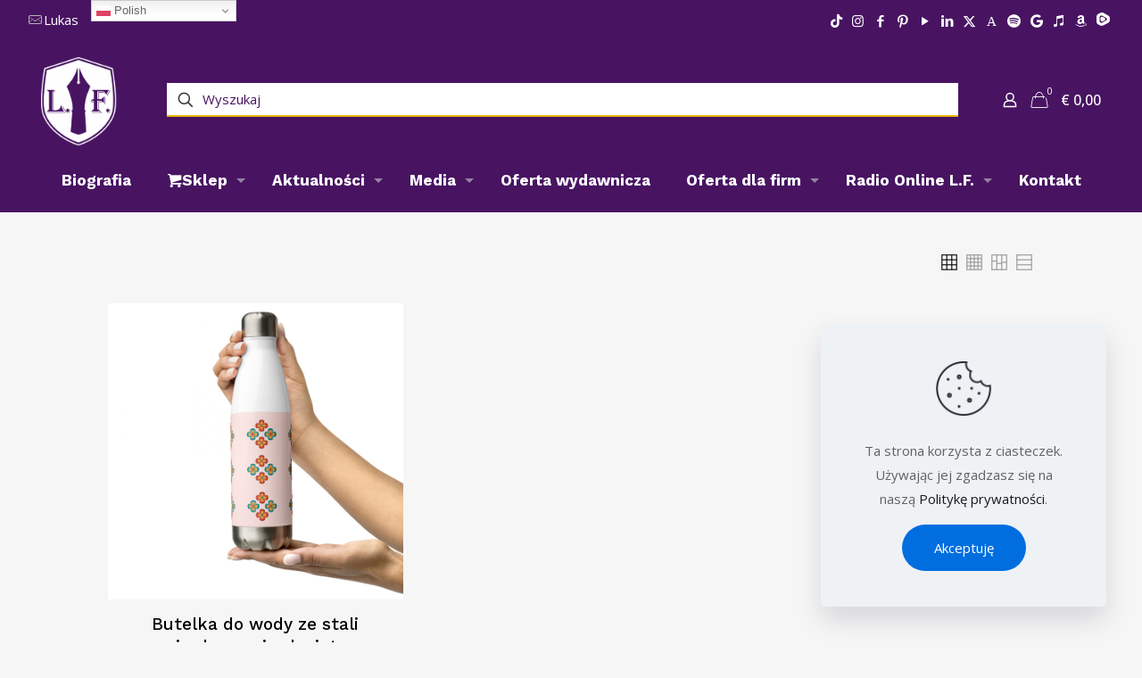

--- FILE ---
content_type: text/html; charset=UTF-8
request_url: https://www.lukasfrankenstein.com/tag-produktu/butelka-dla-podroznikow/
body_size: 38957
content:
<!DOCTYPE html>
<html lang="pl-PL" class="no-js " itemscope itemtype="https://schema.org/WebPage" >

<head><style>img.lazy{min-height:1px}</style><link href="https://www.lukasfrankenstein.com/wp-content/plugins/w3-total-cache/pub/js/lazyload.min.js" as="script">

<meta charset="UTF-8" />
<title>butelka dla podróżników &#8211; Wydawnictwo Lukas Frankenstein</title>
<meta name='robots' content='max-image-preview:large' />

<!-- Google Tag Manager for WordPress by gtm4wp.com -->
<script data-cfasync="false" data-pagespeed-no-defer>
	var gtm4wp_datalayer_name = "dataLayer";
	var dataLayer = dataLayer || [];
	const gtm4wp_use_sku_instead = 0;
	const gtm4wp_currency = 'EUR';
	const gtm4wp_product_per_impression = 10;
	const gtm4wp_clear_ecommerce = false;
	const gtm4wp_datalayer_max_timeout = 2000;
</script>
<!-- End Google Tag Manager for WordPress by gtm4wp.com --><link rel="alternate" hreflang="pl-PL" href="https://www.lukasfrankenstein.com/tag-produktu/butelka-dla-podroznikow/"/>
<meta name="format-detection" content="telephone=no">
<meta name="viewport" content="width=device-width, initial-scale=1, maximum-scale=1" />
<meta name="theme-color" content="#ffffff" media="(prefers-color-scheme: light)">
<meta name="theme-color" content="#ffffff" media="(prefers-color-scheme: dark)">
<!-- Znacznik Google (gtag.js) tryb zgody dataLayer dodany przez Site Kit -->
<script type="text/javascript" id="google_gtagjs-js-consent-mode-data-layer">
/* <![CDATA[ */
window.dataLayer = window.dataLayer || [];function gtag(){dataLayer.push(arguments);}
gtag('consent', 'default', {"ad_personalization":"denied","ad_storage":"denied","ad_user_data":"denied","analytics_storage":"denied","functionality_storage":"denied","security_storage":"denied","personalization_storage":"denied","region":["AT","BE","BG","CH","CY","CZ","DE","DK","EE","ES","FI","FR","GB","GR","HR","HU","IE","IS","IT","LI","LT","LU","LV","MT","NL","NO","PL","PT","RO","SE","SI","SK"],"wait_for_update":500});
window._googlesitekitConsentCategoryMap = {"statistics":["analytics_storage"],"marketing":["ad_storage","ad_user_data","ad_personalization"],"functional":["functionality_storage","security_storage"],"preferences":["personalization_storage"]};
window._googlesitekitConsents = {"ad_personalization":"denied","ad_storage":"denied","ad_user_data":"denied","analytics_storage":"denied","functionality_storage":"denied","security_storage":"denied","personalization_storage":"denied","region":["AT","BE","BG","CH","CY","CZ","DE","DK","EE","ES","FI","FR","GB","GR","HR","HU","IE","IS","IT","LI","LT","LU","LV","MT","NL","NO","PL","PT","RO","SE","SI","SK"],"wait_for_update":500};
/* ]]> */
</script>
<!-- DataLayer trybu zgody na koniec znacznika Google (gtag.js) dodany przez Site Kit -->
<link rel='dns-prefetch' href='//cdn.jsdelivr.net' />
<link rel='dns-prefetch' href='//www.googletagmanager.com' />
<link rel='dns-prefetch' href='//fonts.googleapis.com' />
<link rel='dns-prefetch' href='//pagead2.googlesyndication.com' />
<link rel="alternate" type="application/rss+xml" title="Wydawnictwo Lukas Frankenstein &raquo; Kanał z wpisami" href="https://www.lukasfrankenstein.com/feed/" />
<link rel="alternate" type="application/rss+xml" title="Wydawnictwo Lukas Frankenstein &raquo; Kanał z komentarzami" href="https://www.lukasfrankenstein.com/comments/feed/" />
<link rel="alternate" type="text/calendar" title="Wydawnictwo Lukas Frankenstein &raquo; kanał iCal" href="https://www.lukasfrankenstein.com/kalendarz/?ical=1" />
<link rel="alternate" type="application/rss+xml" title="Kanał Wydawnictwo Lukas Frankenstein &raquo; butelka dla podróżników Znacznik" href="https://www.lukasfrankenstein.com/tag-produktu/butelka-dla-podroznikow/feed/" />
<style id='wp-img-auto-sizes-contain-inline-css' type='text/css'>
img:is([sizes=auto i],[sizes^="auto," i]){contain-intrinsic-size:3000px 1500px}
/*# sourceURL=wp-img-auto-sizes-contain-inline-css */
</style>
<style id='wp-emoji-styles-inline-css' type='text/css'>

	img.wp-smiley, img.emoji {
		display: inline !important;
		border: none !important;
		box-shadow: none !important;
		height: 1em !important;
		width: 1em !important;
		margin: 0 0.07em !important;
		vertical-align: -0.1em !important;
		background: none !important;
		padding: 0 !important;
	}
/*# sourceURL=wp-emoji-styles-inline-css */
</style>
<link rel='stylesheet' id='wp-block-library-css' href='https://www.lukasfrankenstein.com/wp-includes/css/dist/block-library/style.min.css?ver=6.9' type='text/css' media='all' />
<style id='classic-theme-styles-inline-css' type='text/css'>
/*! This file is auto-generated */
.wp-block-button__link{color:#fff;background-color:#32373c;border-radius:9999px;box-shadow:none;text-decoration:none;padding:calc(.667em + 2px) calc(1.333em + 2px);font-size:1.125em}.wp-block-file__button{background:#32373c;color:#fff;text-decoration:none}
/*# sourceURL=/wp-includes/css/classic-themes.min.css */
</style>
<style id='global-styles-inline-css' type='text/css'>
:root{--wp--preset--aspect-ratio--square: 1;--wp--preset--aspect-ratio--4-3: 4/3;--wp--preset--aspect-ratio--3-4: 3/4;--wp--preset--aspect-ratio--3-2: 3/2;--wp--preset--aspect-ratio--2-3: 2/3;--wp--preset--aspect-ratio--16-9: 16/9;--wp--preset--aspect-ratio--9-16: 9/16;--wp--preset--color--black: #000000;--wp--preset--color--cyan-bluish-gray: #abb8c3;--wp--preset--color--white: #ffffff;--wp--preset--color--pale-pink: #f78da7;--wp--preset--color--vivid-red: #cf2e2e;--wp--preset--color--luminous-vivid-orange: #ff6900;--wp--preset--color--luminous-vivid-amber: #fcb900;--wp--preset--color--light-green-cyan: #7bdcb5;--wp--preset--color--vivid-green-cyan: #00d084;--wp--preset--color--pale-cyan-blue: #8ed1fc;--wp--preset--color--vivid-cyan-blue: #0693e3;--wp--preset--color--vivid-purple: #9b51e0;--wp--preset--gradient--vivid-cyan-blue-to-vivid-purple: linear-gradient(135deg,rgb(6,147,227) 0%,rgb(155,81,224) 100%);--wp--preset--gradient--light-green-cyan-to-vivid-green-cyan: linear-gradient(135deg,rgb(122,220,180) 0%,rgb(0,208,130) 100%);--wp--preset--gradient--luminous-vivid-amber-to-luminous-vivid-orange: linear-gradient(135deg,rgb(252,185,0) 0%,rgb(255,105,0) 100%);--wp--preset--gradient--luminous-vivid-orange-to-vivid-red: linear-gradient(135deg,rgb(255,105,0) 0%,rgb(207,46,46) 100%);--wp--preset--gradient--very-light-gray-to-cyan-bluish-gray: linear-gradient(135deg,rgb(238,238,238) 0%,rgb(169,184,195) 100%);--wp--preset--gradient--cool-to-warm-spectrum: linear-gradient(135deg,rgb(74,234,220) 0%,rgb(151,120,209) 20%,rgb(207,42,186) 40%,rgb(238,44,130) 60%,rgb(251,105,98) 80%,rgb(254,248,76) 100%);--wp--preset--gradient--blush-light-purple: linear-gradient(135deg,rgb(255,206,236) 0%,rgb(152,150,240) 100%);--wp--preset--gradient--blush-bordeaux: linear-gradient(135deg,rgb(254,205,165) 0%,rgb(254,45,45) 50%,rgb(107,0,62) 100%);--wp--preset--gradient--luminous-dusk: linear-gradient(135deg,rgb(255,203,112) 0%,rgb(199,81,192) 50%,rgb(65,88,208) 100%);--wp--preset--gradient--pale-ocean: linear-gradient(135deg,rgb(255,245,203) 0%,rgb(182,227,212) 50%,rgb(51,167,181) 100%);--wp--preset--gradient--electric-grass: linear-gradient(135deg,rgb(202,248,128) 0%,rgb(113,206,126) 100%);--wp--preset--gradient--midnight: linear-gradient(135deg,rgb(2,3,129) 0%,rgb(40,116,252) 100%);--wp--preset--font-size--small: 13px;--wp--preset--font-size--medium: 20px;--wp--preset--font-size--large: 36px;--wp--preset--font-size--x-large: 42px;--wp--preset--spacing--20: 0.44rem;--wp--preset--spacing--30: 0.67rem;--wp--preset--spacing--40: 1rem;--wp--preset--spacing--50: 1.5rem;--wp--preset--spacing--60: 2.25rem;--wp--preset--spacing--70: 3.38rem;--wp--preset--spacing--80: 5.06rem;--wp--preset--shadow--natural: 6px 6px 9px rgba(0, 0, 0, 0.2);--wp--preset--shadow--deep: 12px 12px 50px rgba(0, 0, 0, 0.4);--wp--preset--shadow--sharp: 6px 6px 0px rgba(0, 0, 0, 0.2);--wp--preset--shadow--outlined: 6px 6px 0px -3px rgb(255, 255, 255), 6px 6px rgb(0, 0, 0);--wp--preset--shadow--crisp: 6px 6px 0px rgb(0, 0, 0);}:where(.is-layout-flex){gap: 0.5em;}:where(.is-layout-grid){gap: 0.5em;}body .is-layout-flex{display: flex;}.is-layout-flex{flex-wrap: wrap;align-items: center;}.is-layout-flex > :is(*, div){margin: 0;}body .is-layout-grid{display: grid;}.is-layout-grid > :is(*, div){margin: 0;}:where(.wp-block-columns.is-layout-flex){gap: 2em;}:where(.wp-block-columns.is-layout-grid){gap: 2em;}:where(.wp-block-post-template.is-layout-flex){gap: 1.25em;}:where(.wp-block-post-template.is-layout-grid){gap: 1.25em;}.has-black-color{color: var(--wp--preset--color--black) !important;}.has-cyan-bluish-gray-color{color: var(--wp--preset--color--cyan-bluish-gray) !important;}.has-white-color{color: var(--wp--preset--color--white) !important;}.has-pale-pink-color{color: var(--wp--preset--color--pale-pink) !important;}.has-vivid-red-color{color: var(--wp--preset--color--vivid-red) !important;}.has-luminous-vivid-orange-color{color: var(--wp--preset--color--luminous-vivid-orange) !important;}.has-luminous-vivid-amber-color{color: var(--wp--preset--color--luminous-vivid-amber) !important;}.has-light-green-cyan-color{color: var(--wp--preset--color--light-green-cyan) !important;}.has-vivid-green-cyan-color{color: var(--wp--preset--color--vivid-green-cyan) !important;}.has-pale-cyan-blue-color{color: var(--wp--preset--color--pale-cyan-blue) !important;}.has-vivid-cyan-blue-color{color: var(--wp--preset--color--vivid-cyan-blue) !important;}.has-vivid-purple-color{color: var(--wp--preset--color--vivid-purple) !important;}.has-black-background-color{background-color: var(--wp--preset--color--black) !important;}.has-cyan-bluish-gray-background-color{background-color: var(--wp--preset--color--cyan-bluish-gray) !important;}.has-white-background-color{background-color: var(--wp--preset--color--white) !important;}.has-pale-pink-background-color{background-color: var(--wp--preset--color--pale-pink) !important;}.has-vivid-red-background-color{background-color: var(--wp--preset--color--vivid-red) !important;}.has-luminous-vivid-orange-background-color{background-color: var(--wp--preset--color--luminous-vivid-orange) !important;}.has-luminous-vivid-amber-background-color{background-color: var(--wp--preset--color--luminous-vivid-amber) !important;}.has-light-green-cyan-background-color{background-color: var(--wp--preset--color--light-green-cyan) !important;}.has-vivid-green-cyan-background-color{background-color: var(--wp--preset--color--vivid-green-cyan) !important;}.has-pale-cyan-blue-background-color{background-color: var(--wp--preset--color--pale-cyan-blue) !important;}.has-vivid-cyan-blue-background-color{background-color: var(--wp--preset--color--vivid-cyan-blue) !important;}.has-vivid-purple-background-color{background-color: var(--wp--preset--color--vivid-purple) !important;}.has-black-border-color{border-color: var(--wp--preset--color--black) !important;}.has-cyan-bluish-gray-border-color{border-color: var(--wp--preset--color--cyan-bluish-gray) !important;}.has-white-border-color{border-color: var(--wp--preset--color--white) !important;}.has-pale-pink-border-color{border-color: var(--wp--preset--color--pale-pink) !important;}.has-vivid-red-border-color{border-color: var(--wp--preset--color--vivid-red) !important;}.has-luminous-vivid-orange-border-color{border-color: var(--wp--preset--color--luminous-vivid-orange) !important;}.has-luminous-vivid-amber-border-color{border-color: var(--wp--preset--color--luminous-vivid-amber) !important;}.has-light-green-cyan-border-color{border-color: var(--wp--preset--color--light-green-cyan) !important;}.has-vivid-green-cyan-border-color{border-color: var(--wp--preset--color--vivid-green-cyan) !important;}.has-pale-cyan-blue-border-color{border-color: var(--wp--preset--color--pale-cyan-blue) !important;}.has-vivid-cyan-blue-border-color{border-color: var(--wp--preset--color--vivid-cyan-blue) !important;}.has-vivid-purple-border-color{border-color: var(--wp--preset--color--vivid-purple) !important;}.has-vivid-cyan-blue-to-vivid-purple-gradient-background{background: var(--wp--preset--gradient--vivid-cyan-blue-to-vivid-purple) !important;}.has-light-green-cyan-to-vivid-green-cyan-gradient-background{background: var(--wp--preset--gradient--light-green-cyan-to-vivid-green-cyan) !important;}.has-luminous-vivid-amber-to-luminous-vivid-orange-gradient-background{background: var(--wp--preset--gradient--luminous-vivid-amber-to-luminous-vivid-orange) !important;}.has-luminous-vivid-orange-to-vivid-red-gradient-background{background: var(--wp--preset--gradient--luminous-vivid-orange-to-vivid-red) !important;}.has-very-light-gray-to-cyan-bluish-gray-gradient-background{background: var(--wp--preset--gradient--very-light-gray-to-cyan-bluish-gray) !important;}.has-cool-to-warm-spectrum-gradient-background{background: var(--wp--preset--gradient--cool-to-warm-spectrum) !important;}.has-blush-light-purple-gradient-background{background: var(--wp--preset--gradient--blush-light-purple) !important;}.has-blush-bordeaux-gradient-background{background: var(--wp--preset--gradient--blush-bordeaux) !important;}.has-luminous-dusk-gradient-background{background: var(--wp--preset--gradient--luminous-dusk) !important;}.has-pale-ocean-gradient-background{background: var(--wp--preset--gradient--pale-ocean) !important;}.has-electric-grass-gradient-background{background: var(--wp--preset--gradient--electric-grass) !important;}.has-midnight-gradient-background{background: var(--wp--preset--gradient--midnight) !important;}.has-small-font-size{font-size: var(--wp--preset--font-size--small) !important;}.has-medium-font-size{font-size: var(--wp--preset--font-size--medium) !important;}.has-large-font-size{font-size: var(--wp--preset--font-size--large) !important;}.has-x-large-font-size{font-size: var(--wp--preset--font-size--x-large) !important;}
:where(.wp-block-post-template.is-layout-flex){gap: 1.25em;}:where(.wp-block-post-template.is-layout-grid){gap: 1.25em;}
:where(.wp-block-term-template.is-layout-flex){gap: 1.25em;}:where(.wp-block-term-template.is-layout-grid){gap: 1.25em;}
:where(.wp-block-columns.is-layout-flex){gap: 2em;}:where(.wp-block-columns.is-layout-grid){gap: 2em;}
:root :where(.wp-block-pullquote){font-size: 1.5em;line-height: 1.6;}
/*# sourceURL=global-styles-inline-css */
</style>
<link rel='stylesheet' id='contact-form-7-css' href='https://www.lukasfrankenstein.com/wp-content/plugins/contact-form-7/includes/css/styles.css?ver=6.1.4' type='text/css' media='all' />
<link rel='stylesheet' id='woocommerce-layout-css' href='https://www.lukasfrankenstein.com/wp-content/plugins/woocommerce/assets/css/woocommerce-layout.css?ver=10.4.3' type='text/css' media='all' />
<link rel='stylesheet' id='woocommerce-smallscreen-css' href='https://www.lukasfrankenstein.com/wp-content/plugins/woocommerce/assets/css/woocommerce-smallscreen.css?ver=10.4.3' type='text/css' media='only screen and (max-width: 768px)' />
<link rel='stylesheet' id='woocommerce-general-css' href='https://www.lukasfrankenstein.com/wp-content/plugins/woocommerce/assets/css/woocommerce.css?ver=10.4.3' type='text/css' media='all' />
<style id='woocommerce-inline-inline-css' type='text/css'>
.woocommerce form .form-row .required { visibility: visible; }
/*# sourceURL=woocommerce-inline-inline-css */
</style>
<link rel='stylesheet' id='tribe-events-v2-single-skeleton-css' href='https://www.lukasfrankenstein.com/wp-content/plugins/the-events-calendar/build/css/tribe-events-single-skeleton.css?ver=6.15.14' type='text/css' media='all' />
<link rel='stylesheet' id='tribe-events-v2-single-skeleton-full-css' href='https://www.lukasfrankenstein.com/wp-content/plugins/the-events-calendar/build/css/tribe-events-single-full.css?ver=6.15.14' type='text/css' media='all' />
<link rel='stylesheet' id='tec-events-elementor-widgets-base-styles-css' href='https://www.lukasfrankenstein.com/wp-content/plugins/the-events-calendar/build/css/integrations/plugins/elementor/widgets/widget-base.css?ver=6.15.14' type='text/css' media='all' />
<link rel='stylesheet' id='sendcloud-checkout-css-css' href='https://www.lukasfrankenstein.com/wp-content/plugins/sendcloud-shipping/resources/css/sendcloud-checkout.css?ver=2.4.5' type='text/css' media='all' />
<link rel='stylesheet' id='mfn-be-css' href='https://www.lukasfrankenstein.com/wp-content/themes/betheme/css/be.css?ver=28.2.1' type='text/css' media='all' />
<link rel='stylesheet' id='mfn-animations-css' href='https://www.lukasfrankenstein.com/wp-content/themes/betheme/assets/animations/animations.min.css?ver=28.2.1' type='text/css' media='all' />
<link rel='stylesheet' id='mfn-font-awesome-css' href='https://www.lukasfrankenstein.com/wp-content/themes/betheme/fonts/fontawesome/fontawesome.css?ver=28.2.1' type='text/css' media='all' />
<link rel='stylesheet' id='mfn-responsive-css' href='https://www.lukasfrankenstein.com/wp-content/themes/betheme/css/responsive.css?ver=28.2.1' type='text/css' media='all' />
<link rel='stylesheet' id='mfn-fonts-css' href='https://fonts.googleapis.com/css?family=Open+Sans%3A1%2C300%2C400%2C400italic%2C500%2C700%2C700italic%7CPoppins%3A1%2C300%2C400%2C400italic%2C500%2C700%2C700italic%7CWork+Sans%3A1%2C300%2C400%2C400italic%2C500%2C700%2C700italic&#038;display=swap&#038;ver=6.9' type='text/css' media='all' />
<link rel='stylesheet' id='mfn-swiper-css' href='https://www.lukasfrankenstein.com/wp-content/themes/betheme/css/scripts/swiper.css?ver=28.2.1' type='text/css' media='' />
<link rel='stylesheet' id='mfn-woo-css' href='https://www.lukasfrankenstein.com/wp-content/themes/betheme/css/woocommerce.css?ver=28.2.1' type='text/css' media='all' />
<link rel='stylesheet' id='mollie-applepaydirect-css' href='https://www.lukasfrankenstein.com/wp-content/plugins/mollie-payments-for-woocommerce/public/css/mollie-applepaydirect.min.css?ver=1765812263' type='text/css' media='screen' />
<style id='mfn-dynamic-inline-css' type='text/css'>
#Footer{background-image:url(https://www.lukasfrankenstein.com/wp-content/uploads/2020/06/artist3-footer-bg.png);background-repeat:no-repeat;background-position:center bottom;background-size:cover}
html{background-color:#f6f6f6}#Wrapper,#Content,.mfn-popup .mfn-popup-content,.mfn-off-canvas-sidebar .mfn-off-canvas-content-wrapper,.mfn-cart-holder,.mfn-header-login,#Top_bar .search_wrapper,#Top_bar .top_bar_right .mfn-live-search-box,.column_livesearch .mfn-live-search-wrapper,.column_livesearch .mfn-live-search-box{background-color:#f6f6f6}.layout-boxed.mfn-bebuilder-header.mfn-ui #Wrapper .mfn-only-sample-content{background-color:#f6f6f6}body:not(.template-slider) #Header{min-height:0px}body.header-below:not(.template-slider) #Header{padding-top:0px}#Subheader{padding:150px 0 90px}#Footer .widgets_wrapper{padding:80px 0}.has-search-overlay.search-overlay-opened #search-overlay{background-color:rgba(0,0,0,0.6)}.elementor-page.elementor-default #Content .the_content .section_wrapper{max-width:100%}.elementor-page.elementor-default #Content .section.the_content{width:100%}.elementor-page.elementor-default #Content .section_wrapper .the_content_wrapper{margin-left:0;margin-right:0;width:100%}body,span.date_label,.timeline_items li h3 span,input[type="date"],input[type="text"],input[type="password"],input[type="tel"],input[type="email"],input[type="url"],textarea,select,.offer_li .title h3,.mfn-menu-item-megamenu{font-family:"Open Sans",-apple-system,BlinkMacSystemFont,"Segoe UI",Roboto,Oxygen-Sans,Ubuntu,Cantarell,"Helvetica Neue",sans-serif}.lead,.big{font-family:"Poppins",-apple-system,BlinkMacSystemFont,"Segoe UI",Roboto,Oxygen-Sans,Ubuntu,Cantarell,"Helvetica Neue",sans-serif}#menu > ul > li > a,#overlay-menu ul li a{font-family:"Work Sans",-apple-system,BlinkMacSystemFont,"Segoe UI",Roboto,Oxygen-Sans,Ubuntu,Cantarell,"Helvetica Neue",sans-serif}#Subheader .title{font-family:"Work Sans",-apple-system,BlinkMacSystemFont,"Segoe UI",Roboto,Oxygen-Sans,Ubuntu,Cantarell,"Helvetica Neue",sans-serif}h1,h2,h3,h4,.text-logo #logo{font-family:"Work Sans",-apple-system,BlinkMacSystemFont,"Segoe UI",Roboto,Oxygen-Sans,Ubuntu,Cantarell,"Helvetica Neue",sans-serif}h5,h6{font-family:"Work Sans",-apple-system,BlinkMacSystemFont,"Segoe UI",Roboto,Oxygen-Sans,Ubuntu,Cantarell,"Helvetica Neue",sans-serif}blockquote{font-family:"Work Sans",-apple-system,BlinkMacSystemFont,"Segoe UI",Roboto,Oxygen-Sans,Ubuntu,Cantarell,"Helvetica Neue",sans-serif}.chart_box .chart .num,.counter .desc_wrapper .number-wrapper,.how_it_works .image .number,.pricing-box .plan-header .price,.quick_fact .number-wrapper,.woocommerce .product div.entry-summary .price{font-family:"Work Sans",-apple-system,BlinkMacSystemFont,"Segoe UI",Roboto,Oxygen-Sans,Ubuntu,Cantarell,"Helvetica Neue",sans-serif}body,.mfn-menu-item-megamenu{font-size:15px;line-height:27px;font-weight:400;letter-spacing:0px}.lead,.big{font-size:16px;line-height:28px;font-weight:400;letter-spacing:0px}#menu > ul > li > a,#overlay-menu ul li a{font-size:17px;font-weight:700;letter-spacing:0px}#overlay-menu ul li a{line-height:25.5px}#Subheader .title{font-size:70px;line-height:70px;font-weight:600;letter-spacing:0px}h1,.text-logo #logo{font-size:68px;line-height:61px;font-weight:600;letter-spacing:0px}h2{font-size:44px;line-height:40px;font-weight:700;letter-spacing:0px}h3,.woocommerce ul.products li.product h3,.woocommerce #customer_login h2{font-size:30px;line-height:40px;font-weight:700;letter-spacing:0px}h4,.woocommerce .woocommerce-order-details__title,.woocommerce .wc-bacs-bank-details-heading,.woocommerce .woocommerce-customer-details h2{font-size:19px;line-height:25px;font-weight:500;letter-spacing:0px}h5{font-size:17px;line-height:25px;font-weight:500;letter-spacing:1px}h6{font-size:14px;line-height:25px;font-weight:400;letter-spacing:3px}#Intro .intro-title{font-size:70px;line-height:70px;font-weight:400;letter-spacing:0px}@media only screen and (min-width:768px) and (max-width:959px){body,.mfn-menu-item-megamenu{font-size:13px;line-height:23px;font-weight:400;letter-spacing:0px}.lead,.big{font-size:14px;line-height:24px;font-weight:400;letter-spacing:0px}#menu > ul > li > a,#overlay-menu ul li a{font-size:14px;font-weight:700;letter-spacing:0px}#overlay-menu ul li a{line-height:21px}#Subheader .title{font-size:60px;line-height:60px;font-weight:600;letter-spacing:0px}h1,.text-logo #logo{font-size:58px;line-height:52px;font-weight:600;letter-spacing:0px}h2{font-size:37px;line-height:34px;font-weight:700;letter-spacing:0px}h3,.woocommerce ul.products li.product h3,.woocommerce #customer_login h2{font-size:26px;line-height:34px;font-weight:700;letter-spacing:0px}h4,.woocommerce .woocommerce-order-details__title,.woocommerce .wc-bacs-bank-details-heading,.woocommerce .woocommerce-customer-details h2{font-size:16px;line-height:21px;font-weight:500;letter-spacing:0px}h5{font-size:14px;line-height:21px;font-weight:500;letter-spacing:1px}h6{font-size:13px;line-height:21px;font-weight:400;letter-spacing:3px}#Intro .intro-title{font-size:60px;line-height:60px;font-weight:400;letter-spacing:0px}blockquote{font-size:15px}.chart_box .chart .num{font-size:45px;line-height:45px}.counter .desc_wrapper .number-wrapper{font-size:45px;line-height:45px}.counter .desc_wrapper .title{font-size:14px;line-height:18px}.faq .question .title{font-size:14px}.fancy_heading .title{font-size:38px;line-height:38px}.offer .offer_li .desc_wrapper .title h3{font-size:32px;line-height:32px}.offer_thumb_ul li.offer_thumb_li .desc_wrapper .title h3{font-size:32px;line-height:32px}.pricing-box .plan-header h2{font-size:27px;line-height:27px}.pricing-box .plan-header .price > span{font-size:40px;line-height:40px}.pricing-box .plan-header .price sup.currency{font-size:18px;line-height:18px}.pricing-box .plan-header .price sup.period{font-size:14px;line-height:14px}.quick_fact .number-wrapper{font-size:80px;line-height:80px}.trailer_box .desc h2{font-size:27px;line-height:27px}.widget > h3{font-size:17px;line-height:20px}}@media only screen and (min-width:480px) and (max-width:767px){body,.mfn-menu-item-megamenu{font-size:13px;line-height:20px;font-weight:400;letter-spacing:0px}.lead,.big{font-size:13px;line-height:21px;font-weight:400;letter-spacing:0px}#menu > ul > li > a,#overlay-menu ul li a{font-size:13px;font-weight:700;letter-spacing:0px}#overlay-menu ul li a{line-height:19.5px}#Subheader .title{font-size:53px;line-height:53px;font-weight:600;letter-spacing:0px}h1,.text-logo #logo{font-size:51px;line-height:46px;font-weight:600;letter-spacing:0px}h2{font-size:33px;line-height:30px;font-weight:700;letter-spacing:0px}h3,.woocommerce ul.products li.product h3,.woocommerce #customer_login h2{font-size:23px;line-height:30px;font-weight:700;letter-spacing:0px}h4,.woocommerce .woocommerce-order-details__title,.woocommerce .wc-bacs-bank-details-heading,.woocommerce .woocommerce-customer-details h2{font-size:14px;line-height:19px;font-weight:500;letter-spacing:0px}h5{font-size:13px;line-height:19px;font-weight:500;letter-spacing:1px}h6{font-size:13px;line-height:19px;font-weight:400;letter-spacing:2px}#Intro .intro-title{font-size:53px;line-height:53px;font-weight:400;letter-spacing:0px}blockquote{font-size:14px}.chart_box .chart .num{font-size:40px;line-height:40px}.counter .desc_wrapper .number-wrapper{font-size:40px;line-height:40px}.counter .desc_wrapper .title{font-size:13px;line-height:16px}.faq .question .title{font-size:13px}.fancy_heading .title{font-size:34px;line-height:34px}.offer .offer_li .desc_wrapper .title h3{font-size:28px;line-height:28px}.offer_thumb_ul li.offer_thumb_li .desc_wrapper .title h3{font-size:28px;line-height:28px}.pricing-box .plan-header h2{font-size:24px;line-height:24px}.pricing-box .plan-header .price > span{font-size:34px;line-height:34px}.pricing-box .plan-header .price sup.currency{font-size:16px;line-height:16px}.pricing-box .plan-header .price sup.period{font-size:13px;line-height:13px}.quick_fact .number-wrapper{font-size:70px;line-height:70px}.trailer_box .desc h2{font-size:24px;line-height:24px}.widget > h3{font-size:16px;line-height:19px}}@media only screen and (max-width:479px){body,.mfn-menu-item-megamenu{font-size:13px;line-height:19px;font-weight:400;letter-spacing:0px}.lead,.big{font-size:13px;line-height:19px;font-weight:400;letter-spacing:0px}#menu > ul > li > a,#overlay-menu ul li a{font-size:13px;font-weight:700;letter-spacing:0px}#overlay-menu ul li a{line-height:19.5px}#Subheader .title{font-size:42px;line-height:42px;font-weight:600;letter-spacing:0px}h1,.text-logo #logo{font-size:41px;line-height:37px;font-weight:600;letter-spacing:0px}h2{font-size:26px;line-height:24px;font-weight:700;letter-spacing:0px}h3,.woocommerce ul.products li.product h3,.woocommerce #customer_login h2{font-size:18px;line-height:24px;font-weight:700;letter-spacing:0px}h4,.woocommerce .woocommerce-order-details__title,.woocommerce .wc-bacs-bank-details-heading,.woocommerce .woocommerce-customer-details h2{font-size:13px;line-height:19px;font-weight:500;letter-spacing:0px}h5{font-size:13px;line-height:19px;font-weight:500;letter-spacing:1px}h6{font-size:13px;line-height:19px;font-weight:400;letter-spacing:2px}#Intro .intro-title{font-size:42px;line-height:42px;font-weight:400;letter-spacing:0px}blockquote{font-size:13px}.chart_box .chart .num{font-size:35px;line-height:35px}.counter .desc_wrapper .number-wrapper{font-size:35px;line-height:35px}.counter .desc_wrapper .title{font-size:13px;line-height:26px}.faq .question .title{font-size:13px}.fancy_heading .title{font-size:30px;line-height:30px}.offer .offer_li .desc_wrapper .title h3{font-size:26px;line-height:26px}.offer_thumb_ul li.offer_thumb_li .desc_wrapper .title h3{font-size:26px;line-height:26px}.pricing-box .plan-header h2{font-size:21px;line-height:21px}.pricing-box .plan-header .price > span{font-size:32px;line-height:32px}.pricing-box .plan-header .price sup.currency{font-size:14px;line-height:14px}.pricing-box .plan-header .price sup.period{font-size:13px;line-height:13px}.quick_fact .number-wrapper{font-size:60px;line-height:60px}.trailer_box .desc h2{font-size:21px;line-height:21px}.widget > h3{font-size:15px;line-height:18px}}.with_aside .sidebar.columns{width:23%}.with_aside .sections_group{width:77%}.aside_both .sidebar.columns{width:18%}.aside_both .sidebar.sidebar-1{margin-left:-82%}.aside_both .sections_group{width:64%;margin-left:18%}@media only screen and (min-width:1240px){#Wrapper,.with_aside .content_wrapper{max-width:1080px}body.layout-boxed.mfn-header-scrolled .mfn-header-tmpl.mfn-sticky-layout-width{max-width:1080px;left:0;right:0;margin-left:auto;margin-right:auto}body.layout-boxed:not(.mfn-header-scrolled) .mfn-header-tmpl.mfn-header-layout-width,body.layout-boxed .mfn-header-tmpl.mfn-header-layout-width:not(.mfn-hasSticky){max-width:1080px;left:0;right:0;margin-left:auto;margin-right:auto}body.layout-boxed.mfn-bebuilder-header.mfn-ui .mfn-only-sample-content{max-width:1080px;margin-left:auto;margin-right:auto}.section_wrapper,.container{max-width:1060px}.layout-boxed.header-boxed #Top_bar.is-sticky{max-width:1080px}}@media only screen and (max-width:767px){#Wrapper{max-width:calc(100% - 67px)}.content_wrapper .section_wrapper,.container,.four.columns .widget-area{max-width:550px !important;padding-left:33px;padding-right:33px}}body{--mfn-button-font-family:inherit;--mfn-button-font-size:15px;--mfn-button-font-weight:400;--mfn-button-font-style:inherit;--mfn-button-letter-spacing:0px;--mfn-button-padding:16px 35px 16px 35px;--mfn-button-border-width:0;--mfn-button-border-radius:50px 50px 50px 50px;--mfn-button-gap:10px;--mfn-button-transition:0.2s;--mfn-button-color:#ffffff;--mfn-button-color-hover:#ffffff;--mfn-button-bg:#000000;--mfn-button-bg-hover:#000000;--mfn-button-border-color:transparent;--mfn-button-border-color-hover:transparent;--mfn-button-icon-color:#ffffff;--mfn-button-icon-color-hover:#ffffff;--mfn-button-box-shadow:unset;--mfn-button-theme-color:#ffffff;--mfn-button-theme-color-hover:#ffffff;--mfn-button-theme-bg:#481462;--mfn-button-theme-bg-hover:#3b0755;--mfn-button-theme-border-color:transparent;--mfn-button-theme-border-color-hover:transparent;--mfn-button-theme-icon-color:#ffffff;--mfn-button-theme-icon-color-hover:#ffffff;--mfn-button-theme-box-shadow:unset;--mfn-button-shop-color:#ffffff;--mfn-button-shop-color-hover:#ffffff;--mfn-button-shop-bg:#481462;--mfn-button-shop-bg-hover:#3b0755;--mfn-button-shop-border-color:transparent;--mfn-button-shop-border-color-hover:transparent;--mfn-button-shop-icon-color:#626262;--mfn-button-shop-icon-color-hover:#626262;--mfn-button-shop-box-shadow:unset;--mfn-button-action-color:#747474;--mfn-button-action-color-hover:#747474;--mfn-button-action-bg:#f7f7f7;--mfn-button-action-bg-hover:#eaeaea;--mfn-button-action-border-color:transparent;--mfn-button-action-border-color-hover:transparent;--mfn-button-action-icon-color:#626262;--mfn-button-action-icon-color-hover:#626262;--mfn-button-action-box-shadow:unset;--mfn-product-list-gallery-slider-arrow-bg:#fff;--mfn-product-list-gallery-slider-arrow-bg-hover:#fff;--mfn-product-list-gallery-slider-arrow-color:#000;--mfn-product-list-gallery-slider-arrow-color-hover:#000;--mfn-product-list-gallery-slider-dots-bg:rgba(0,0,0,0.3);--mfn-product-list-gallery-slider-dots-bg-active:#000;--mfn-product-list-gallery-slider-padination-bg:transparent;--mfn-product-list-gallery-slider-dots-size:8px;--mfn-product-list-gallery-slider-nav-border-radius:0px;--mfn-product-list-gallery-slider-nav-offset:0px;--mfn-product-list-gallery-slider-dots-gap:5px}@media only screen and (max-width:959px){body{}}@media only screen and (max-width:768px){body{}}.mfn-cookies,.mfn-cookies-reopen{--mfn-gdpr2-container-text-color:#626262;--mfn-gdpr2-container-strong-color:#07070a;--mfn-gdpr2-container-bg:#ffffff;--mfn-gdpr2-container-overlay:rgba(25,37,48,0.6);--mfn-gdpr2-details-box-bg:#fbfbfb;--mfn-gdpr2-details-switch-bg:#00032a;--mfn-gdpr2-details-switch-bg-active:#5acb65;--mfn-gdpr2-tabs-text-color:#07070a;--mfn-gdpr2-tabs-text-color-active:#0089f7;--mfn-gdpr2-tabs-border:rgba(8,8,14,0.1);--mfn-gdpr2-buttons-box-bg:#fbfbfb;--mfn-gdpr2-reopen-background:#fff;--mfn-gdpr2-reopen-color:#222}#Top_bar #logo,.header-fixed #Top_bar #logo,.header-plain #Top_bar #logo,.header-transparent #Top_bar #logo{height:100px;line-height:100px;padding:15px 0}.logo-overflow #Top_bar:not(.is-sticky) .logo{height:130px}#Top_bar .menu > li > a{padding:35px 0}.menu-highlight:not(.header-creative) #Top_bar .menu > li > a{margin:40px 0}.header-plain:not(.menu-highlight) #Top_bar .menu > li > a span:not(.description){line-height:130px}.header-fixed #Top_bar .menu > li > a{padding:50px 0}@media only screen and (max-width:767px){.mobile-header-mini #Top_bar #logo{height:50px!important;line-height:50px!important;margin:5px 0}}#Top_bar #logo img.svg{width:100px}.image_frame,.wp-caption{border-width:0px}.alert{border-radius:0px}#Top_bar .top_bar_right .top-bar-right-input input{width:200px}.mfn-live-search-box .mfn-live-search-list{max-height:300px}input[type="date"],input[type="email"],input[type="number"],input[type="password"],input[type="search"],input[type="tel"],input[type="text"],input[type="url"],select,textarea,.woocommerce .quantity input.qty{border-width:0 0 2px 0;box-shadow:unset;resize:none}.select2-container--default .select2-selection--single,.select2-dropdown,.select2-container--default.select2-container--open .select2-selection--single{border-width:0 0 2px 0}#Side_slide{right:-250px;width:250px}#Side_slide.left{left:-250px}.blog-teaser li .desc-wrapper .desc{background-position-y:-1px}.mfn-free-delivery-info{--mfn-free-delivery-bar:#481462;--mfn-free-delivery-bg:rgba(0,0,0,0.1);--mfn-free-delivery-achieved:#481462}#back_to_top{background-color:#fcfcfc}#back_to_top i{color:#000000}.mfn-product-list-gallery-slider .mfn-product-list-gallery-slider-arrow{display:flex}@media only screen and ( max-width:767px ){}@media only screen and (min-width:1240px){body:not(.header-simple) #Top_bar #menu{display:block!important}.tr-menu #Top_bar #menu{background:none!important}#Top_bar .menu > li > ul.mfn-megamenu > li{float:left}#Top_bar .menu > li > ul.mfn-megamenu > li.mfn-megamenu-cols-1{width:100%}#Top_bar .menu > li > ul.mfn-megamenu > li.mfn-megamenu-cols-2{width:50%}#Top_bar .menu > li > ul.mfn-megamenu > li.mfn-megamenu-cols-3{width:33.33%}#Top_bar .menu > li > ul.mfn-megamenu > li.mfn-megamenu-cols-4{width:25%}#Top_bar .menu > li > ul.mfn-megamenu > li.mfn-megamenu-cols-5{width:20%}#Top_bar .menu > li > ul.mfn-megamenu > li.mfn-megamenu-cols-6{width:16.66%}#Top_bar .menu > li > ul.mfn-megamenu > li > ul{display:block!important;position:inherit;left:auto;top:auto;border-width:0 1px 0 0}#Top_bar .menu > li > ul.mfn-megamenu > li:last-child > ul{border:0}#Top_bar .menu > li > ul.mfn-megamenu > li > ul li{width:auto}#Top_bar .menu > li > ul.mfn-megamenu a.mfn-megamenu-title{text-transform:uppercase;font-weight:400;background:none}#Top_bar .menu > li > ul.mfn-megamenu a .menu-arrow{display:none}.menuo-right #Top_bar .menu > li > ul.mfn-megamenu{left:0;width:98%!important;margin:0 1%;padding:20px 0}.menuo-right #Top_bar .menu > li > ul.mfn-megamenu-bg{box-sizing:border-box}#Top_bar .menu > li > ul.mfn-megamenu-bg{padding:20px 166px 20px 20px;background-repeat:no-repeat;background-position:right bottom}.rtl #Top_bar .menu > li > ul.mfn-megamenu-bg{padding-left:166px;padding-right:20px;background-position:left bottom}#Top_bar .menu > li > ul.mfn-megamenu-bg > li{background:none}#Top_bar .menu > li > ul.mfn-megamenu-bg > li a{border:none}#Top_bar .menu > li > ul.mfn-megamenu-bg > li > ul{background:none!important;-webkit-box-shadow:0 0 0 0;-moz-box-shadow:0 0 0 0;box-shadow:0 0 0 0}.mm-vertical #Top_bar .container{position:relative}.mm-vertical #Top_bar .top_bar_left{position:static}.mm-vertical #Top_bar .menu > li ul{box-shadow:0 0 0 0 transparent!important;background-image:none}.mm-vertical #Top_bar .menu > li > ul.mfn-megamenu{padding:20px 0}.mm-vertical.header-plain #Top_bar .menu > li > ul.mfn-megamenu{width:100%!important;margin:0}.mm-vertical #Top_bar .menu > li > ul.mfn-megamenu > li{display:table-cell;float:none!important;width:10%;padding:0 15px;border-right:1px solid rgba(0,0,0,0.05)}.mm-vertical #Top_bar .menu > li > ul.mfn-megamenu > li:last-child{border-right-width:0}.mm-vertical #Top_bar .menu > li > ul.mfn-megamenu > li.hide-border{border-right-width:0}.mm-vertical #Top_bar .menu > li > ul.mfn-megamenu > li a{border-bottom-width:0;padding:9px 15px;line-height:120%}.mm-vertical #Top_bar .menu > li > ul.mfn-megamenu a.mfn-megamenu-title{font-weight:700}.rtl .mm-vertical #Top_bar .menu > li > ul.mfn-megamenu > li:first-child{border-right-width:0}.rtl .mm-vertical #Top_bar .menu > li > ul.mfn-megamenu > li:last-child{border-right-width:1px}body.header-shop #Top_bar #menu{display:flex!important;background-color:transparent}.header-shop #Top_bar.is-sticky .top_bar_row_second{display:none}.header-plain:not(.menuo-right) #Header .top_bar_left{width:auto!important}.header-stack.header-center #Top_bar #menu{display:inline-block!important}.header-simple #Top_bar #menu{display:none;height:auto;width:300px;bottom:auto;top:100%;right:1px;position:absolute;margin:0}.header-simple #Header a.responsive-menu-toggle{display:block;right:10px}.header-simple #Top_bar #menu > ul{width:100%;float:left}.header-simple #Top_bar #menu ul li{width:100%;padding-bottom:0;border-right:0;position:relative}.header-simple #Top_bar #menu ul li a{padding:0 20px;margin:0;display:block;height:auto;line-height:normal;border:none}.header-simple #Top_bar #menu ul li a:not(.menu-toggle):after{display:none}.header-simple #Top_bar #menu ul li a span{border:none;line-height:44px;display:inline;padding:0}.header-simple #Top_bar #menu ul li.submenu .menu-toggle{display:block;position:absolute;right:0;top:0;width:44px;height:44px;line-height:44px;font-size:30px;font-weight:300;text-align:center;cursor:pointer;color:#444;opacity:0.33;transform:unset}.header-simple #Top_bar #menu ul li.submenu .menu-toggle:after{content:"+";position:static}.header-simple #Top_bar #menu ul li.hover > .menu-toggle:after{content:"-"}.header-simple #Top_bar #menu ul li.hover a{border-bottom:0}.header-simple #Top_bar #menu ul.mfn-megamenu li .menu-toggle{display:none}.header-simple #Top_bar #menu ul li ul{position:relative!important;left:0!important;top:0;padding:0;margin:0!important;width:auto!important;background-image:none}.header-simple #Top_bar #menu ul li ul li{width:100%!important;display:block;padding:0}.header-simple #Top_bar #menu ul li ul li a{padding:0 20px 0 30px}.header-simple #Top_bar #menu ul li ul li a .menu-arrow{display:none}.header-simple #Top_bar #menu ul li ul li a span{padding:0}.header-simple #Top_bar #menu ul li ul li a span:after{display:none!important}.header-simple #Top_bar .menu > li > ul.mfn-megamenu a.mfn-megamenu-title{text-transform:uppercase;font-weight:400}.header-simple #Top_bar .menu > li > ul.mfn-megamenu > li > ul{display:block!important;position:inherit;left:auto;top:auto}.header-simple #Top_bar #menu ul li ul li ul{border-left:0!important;padding:0;top:0}.header-simple #Top_bar #menu ul li ul li ul li a{padding:0 20px 0 40px}.rtl.header-simple #Top_bar #menu{left:1px;right:auto}.rtl.header-simple #Top_bar a.responsive-menu-toggle{left:10px;right:auto}.rtl.header-simple #Top_bar #menu ul li.submenu .menu-toggle{left:0;right:auto}.rtl.header-simple #Top_bar #menu ul li ul{left:auto!important;right:0!important}.rtl.header-simple #Top_bar #menu ul li ul li a{padding:0 30px 0 20px}.rtl.header-simple #Top_bar #menu ul li ul li ul li a{padding:0 40px 0 20px}.menu-highlight #Top_bar .menu > li{margin:0 2px}.menu-highlight:not(.header-creative) #Top_bar .menu > li > a{padding:0;-webkit-border-radius:5px;border-radius:5px}.menu-highlight #Top_bar .menu > li > a:after{display:none}.menu-highlight #Top_bar .menu > li > a span:not(.description){line-height:50px}.menu-highlight #Top_bar .menu > li > a span.description{display:none}.menu-highlight.header-stack #Top_bar .menu > li > a{margin:10px 0!important}.menu-highlight.header-stack #Top_bar .menu > li > a span:not(.description){line-height:40px}.menu-highlight.header-simple #Top_bar #menu ul li,.menu-highlight.header-creative #Top_bar #menu ul li{margin:0}.menu-highlight.header-simple #Top_bar #menu ul li > a,.menu-highlight.header-creative #Top_bar #menu ul li > a{-webkit-border-radius:0;border-radius:0}.menu-highlight:not(.header-fixed):not(.header-simple) #Top_bar.is-sticky .menu > li > a{margin:10px 0!important;padding:5px 0!important}.menu-highlight:not(.header-fixed):not(.header-simple) #Top_bar.is-sticky .menu > li > a span{line-height:30px!important}.header-modern.menu-highlight.menuo-right .menu_wrapper{margin-right:20px}.menu-line-below #Top_bar .menu > li > a:not(.menu-toggle):after{top:auto;bottom:-4px}.menu-line-below #Top_bar.is-sticky .menu > li > a:not(.menu-toggle):after{top:auto;bottom:-4px}.menu-line-below-80 #Top_bar:not(.is-sticky) .menu > li > a:not(.menu-toggle):after{height:4px;left:10%;top:50%;margin-top:20px;width:80%}.menu-line-below-80-1 #Top_bar:not(.is-sticky) .menu > li > a:not(.menu-toggle):after{height:1px;left:10%;top:50%;margin-top:20px;width:80%}.menu-link-color #Top_bar .menu > li > a:not(.menu-toggle):after{display:none!important}.menu-arrow-top #Top_bar .menu > li > a:after{background:none repeat scroll 0 0 rgba(0,0,0,0)!important;border-color:#ccc transparent transparent;border-style:solid;border-width:7px 7px 0;display:block;height:0;left:50%;margin-left:-7px;top:0!important;width:0}.menu-arrow-top #Top_bar.is-sticky .menu > li > a:after{top:0!important}.menu-arrow-bottom #Top_bar .menu > li > a:after{background:none!important;border-color:transparent transparent #ccc;border-style:solid;border-width:0 7px 7px;display:block;height:0;left:50%;margin-left:-7px;top:auto;bottom:0;width:0}.menu-arrow-bottom #Top_bar.is-sticky .menu > li > a:after{top:auto;bottom:0}.menuo-no-borders #Top_bar .menu > li > a span{border-width:0!important}.menuo-no-borders #Header_creative #Top_bar .menu > li > a span{border-bottom-width:0}.menuo-no-borders.header-plain #Top_bar a#header_cart,.menuo-no-borders.header-plain #Top_bar a#search_button,.menuo-no-borders.header-plain #Top_bar .wpml-languages,.menuo-no-borders.header-plain #Top_bar a.action_button{border-width:0}.menuo-right #Top_bar .menu_wrapper{float:right}.menuo-right.header-stack:not(.header-center) #Top_bar .menu_wrapper{margin-right:150px}body.header-creative{padding-left:50px}body.header-creative.header-open{padding-left:250px}body.error404,body.under-construction,body.elementor-maintenance-mode,body.template-blank,body.under-construction.header-rtl.header-creative.header-open{padding-left:0!important;padding-right:0!important}.header-creative.footer-fixed #Footer,.header-creative.footer-sliding #Footer,.header-creative.footer-stick #Footer.is-sticky{box-sizing:border-box;padding-left:50px}.header-open.footer-fixed #Footer,.header-open.footer-sliding #Footer,.header-creative.footer-stick #Footer.is-sticky{padding-left:250px}.header-rtl.header-creative.footer-fixed #Footer,.header-rtl.header-creative.footer-sliding #Footer,.header-rtl.header-creative.footer-stick #Footer.is-sticky{padding-left:0;padding-right:50px}.header-rtl.header-open.footer-fixed #Footer,.header-rtl.header-open.footer-sliding #Footer,.header-rtl.header-creative.footer-stick #Footer.is-sticky{padding-right:250px}#Header_creative{background-color:#fff;position:fixed;width:250px;height:100%;left:-200px;top:0;z-index:9002;-webkit-box-shadow:2px 0 4px 2px rgba(0,0,0,.15);box-shadow:2px 0 4px 2px rgba(0,0,0,.15)}#Header_creative .container{width:100%}#Header_creative .creative-wrapper{opacity:0;margin-right:50px}#Header_creative a.creative-menu-toggle{display:block;width:34px;height:34px;line-height:34px;font-size:22px;text-align:center;position:absolute;top:10px;right:8px;border-radius:3px}.admin-bar #Header_creative a.creative-menu-toggle{top:42px}#Header_creative #Top_bar{position:static;width:100%}#Header_creative #Top_bar .top_bar_left{width:100%!important;float:none}#Header_creative #Top_bar .logo{float:none;text-align:center;margin:15px 0}#Header_creative #Top_bar #menu{background-color:transparent}#Header_creative #Top_bar .menu_wrapper{float:none;margin:0 0 30px}#Header_creative #Top_bar .menu > li{width:100%;float:none;position:relative}#Header_creative #Top_bar .menu > li > a{padding:0;text-align:center}#Header_creative #Top_bar .menu > li > a:after{display:none}#Header_creative #Top_bar .menu > li > a span{border-right:0;border-bottom-width:1px;line-height:38px}#Header_creative #Top_bar .menu li ul{left:100%;right:auto;top:0;box-shadow:2px 2px 2px 0 rgba(0,0,0,0.03);-webkit-box-shadow:2px 2px 2px 0 rgba(0,0,0,0.03)}#Header_creative #Top_bar .menu > li > ul.mfn-megamenu{margin:0;width:700px!important}#Header_creative #Top_bar .menu > li > ul.mfn-megamenu > li > ul{left:0}#Header_creative #Top_bar .menu li ul li a{padding-top:9px;padding-bottom:8px}#Header_creative #Top_bar .menu li ul li ul{top:0}#Header_creative #Top_bar .menu > li > a span.description{display:block;font-size:13px;line-height:28px!important;clear:both}.menuo-arrows #Top_bar .menu > li.submenu > a > span:after{content:unset!important}#Header_creative #Top_bar .top_bar_right{width:100%!important;float:left;height:auto;margin-bottom:35px;text-align:center;padding:0 20px;top:0;-webkit-box-sizing:border-box;-moz-box-sizing:border-box;box-sizing:border-box}#Header_creative #Top_bar .top_bar_right:before{content:none}#Header_creative #Top_bar .top_bar_right .top_bar_right_wrapper{flex-wrap:wrap;justify-content:center}#Header_creative #Top_bar .top_bar_right .top-bar-right-icon,#Header_creative #Top_bar .top_bar_right .wpml-languages,#Header_creative #Top_bar .top_bar_right .top-bar-right-button,#Header_creative #Top_bar .top_bar_right .top-bar-right-input{min-height:30px;margin:5px}#Header_creative #Top_bar .search_wrapper{left:100%;top:auto}#Header_creative #Top_bar .banner_wrapper{display:block;text-align:center}#Header_creative #Top_bar .banner_wrapper img{max-width:100%;height:auto;display:inline-block}#Header_creative #Action_bar{display:none;position:absolute;bottom:0;top:auto;clear:both;padding:0 20px;box-sizing:border-box}#Header_creative #Action_bar .contact_details{width:100%;text-align:center;margin-bottom:20px}#Header_creative #Action_bar .contact_details li{padding:0}#Header_creative #Action_bar .social{float:none;text-align:center;padding:5px 0 15px}#Header_creative #Action_bar .social li{margin-bottom:2px}#Header_creative #Action_bar .social-menu{float:none;text-align:center}#Header_creative #Action_bar .social-menu li{border-color:rgba(0,0,0,.1)}#Header_creative .social li a{color:rgba(0,0,0,.5)}#Header_creative .social li a:hover{color:#000}#Header_creative .creative-social{position:absolute;bottom:10px;right:0;width:50px}#Header_creative .creative-social li{display:block;float:none;width:100%;text-align:center;margin-bottom:5px}.header-creative .fixed-nav.fixed-nav-prev{margin-left:50px}.header-creative.header-open .fixed-nav.fixed-nav-prev{margin-left:250px}.menuo-last #Header_creative #Top_bar .menu li.last ul{top:auto;bottom:0}.header-open #Header_creative{left:0}.header-open #Header_creative .creative-wrapper{opacity:1;margin:0!important}.header-open #Header_creative .creative-menu-toggle,.header-open #Header_creative .creative-social{display:none}.header-open #Header_creative #Action_bar{display:block}body.header-rtl.header-creative{padding-left:0;padding-right:50px}.header-rtl #Header_creative{left:auto;right:-200px}.header-rtl #Header_creative .creative-wrapper{margin-left:50px;margin-right:0}.header-rtl #Header_creative a.creative-menu-toggle{left:8px;right:auto}.header-rtl #Header_creative .creative-social{left:0;right:auto}.header-rtl #Footer #back_to_top.sticky{right:125px}.header-rtl #popup_contact{right:70px}.header-rtl #Header_creative #Top_bar .menu li ul{left:auto;right:100%}.header-rtl #Header_creative #Top_bar .search_wrapper{left:auto;right:100%}.header-rtl .fixed-nav.fixed-nav-prev{margin-left:0!important}.header-rtl .fixed-nav.fixed-nav-next{margin-right:50px}body.header-rtl.header-creative.header-open{padding-left:0;padding-right:250px!important}.header-rtl.header-open #Header_creative{left:auto;right:0}.header-rtl.header-open #Footer #back_to_top.sticky{right:325px}.header-rtl.header-open #popup_contact{right:270px}.header-rtl.header-open .fixed-nav.fixed-nav-next{margin-right:250px}#Header_creative.active{left:-1px}.header-rtl #Header_creative.active{left:auto;right:-1px}#Header_creative.active .creative-wrapper{opacity:1;margin:0}.header-creative .vc_row[data-vc-full-width]{padding-left:50px}.header-creative.header-open .vc_row[data-vc-full-width]{padding-left:250px}.header-open .vc_parallax .vc_parallax-inner{left:auto;width:calc(100% - 250px)}.header-open.header-rtl .vc_parallax .vc_parallax-inner{left:0;right:auto}#Header_creative.scroll{height:100%;overflow-y:auto}#Header_creative.scroll:not(.dropdown) .menu li ul{display:none!important}#Header_creative.scroll #Action_bar{position:static}#Header_creative.dropdown{outline:none}#Header_creative.dropdown #Top_bar .menu_wrapper{float:left;width:100%}#Header_creative.dropdown #Top_bar #menu ul li{position:relative;float:left}#Header_creative.dropdown #Top_bar #menu ul li a:not(.menu-toggle):after{display:none}#Header_creative.dropdown #Top_bar #menu ul li a span{line-height:38px;padding:0}#Header_creative.dropdown #Top_bar #menu ul li.submenu .menu-toggle{display:block;position:absolute;right:0;top:0;width:38px;height:38px;line-height:38px;font-size:26px;font-weight:300;text-align:center;cursor:pointer;color:#444;opacity:0.33;z-index:203}#Header_creative.dropdown #Top_bar #menu ul li.submenu .menu-toggle:after{content:"+";position:static}#Header_creative.dropdown #Top_bar #menu ul li.hover > .menu-toggle:after{content:"-"}#Header_creative.dropdown #Top_bar #menu ul.sub-menu li:not(:last-of-type) a{border-bottom:0}#Header_creative.dropdown #Top_bar #menu ul.mfn-megamenu li .menu-toggle{display:none}#Header_creative.dropdown #Top_bar #menu ul li ul{position:relative!important;left:0!important;top:0;padding:0;margin-left:0!important;width:auto!important;background-image:none}#Header_creative.dropdown #Top_bar #menu ul li ul li{width:100%!important}#Header_creative.dropdown #Top_bar #menu ul li ul li a{padding:0 10px;text-align:center}#Header_creative.dropdown #Top_bar #menu ul li ul li a .menu-arrow{display:none}#Header_creative.dropdown #Top_bar #menu ul li ul li a span{padding:0}#Header_creative.dropdown #Top_bar #menu ul li ul li a span:after{display:none!important}#Header_creative.dropdown #Top_bar .menu > li > ul.mfn-megamenu a.mfn-megamenu-title{text-transform:uppercase;font-weight:400}#Header_creative.dropdown #Top_bar .menu > li > ul.mfn-megamenu > li > ul{display:block!important;position:inherit;left:auto;top:auto}#Header_creative.dropdown #Top_bar #menu ul li ul li ul{border-left:0!important;padding:0;top:0}#Header_creative{transition:left .5s ease-in-out,right .5s ease-in-out}#Header_creative .creative-wrapper{transition:opacity .5s ease-in-out,margin 0s ease-in-out .5s}#Header_creative.active .creative-wrapper{transition:opacity .5s ease-in-out,margin 0s ease-in-out}}@media only screen and (min-width:768px){#Top_bar.is-sticky{position:fixed!important;width:100%;left:0;top:-60px;height:60px;z-index:701;background:#fff;opacity:.97;-webkit-box-shadow:0 2px 5px 0 rgba(0,0,0,0.1);-moz-box-shadow:0 2px 5px 0 rgba(0,0,0,0.1);box-shadow:0 2px 5px 0 rgba(0,0,0,0.1)}.layout-boxed.header-boxed #Top_bar.is-sticky{left:50%;-webkit-transform:translateX(-50%);transform:translateX(-50%)}#Top_bar.is-sticky .top_bar_left,#Top_bar.is-sticky .top_bar_right,#Top_bar.is-sticky .top_bar_right:before{background:none;box-shadow:unset}#Top_bar.is-sticky .logo{width:auto;margin:0 30px 0 20px;padding:0}#Top_bar.is-sticky #logo,#Top_bar.is-sticky .custom-logo-link{padding:5px 0!important;height:50px!important;line-height:50px!important}.logo-no-sticky-padding #Top_bar.is-sticky #logo{height:60px!important;line-height:60px!important}#Top_bar.is-sticky #logo img.logo-main{display:none}#Top_bar.is-sticky #logo img.logo-sticky{display:inline;max-height:35px}.logo-sticky-width-auto #Top_bar.is-sticky #logo img.logo-sticky{width:auto}#Top_bar.is-sticky .menu_wrapper{clear:none}#Top_bar.is-sticky .menu_wrapper .menu > li > a{padding:15px 0}#Top_bar.is-sticky .menu > li > a,#Top_bar.is-sticky .menu > li > a span{line-height:30px}#Top_bar.is-sticky .menu > li > a:after{top:auto;bottom:-4px}#Top_bar.is-sticky .menu > li > a span.description{display:none}#Top_bar.is-sticky .secondary_menu_wrapper,#Top_bar.is-sticky .banner_wrapper{display:none}.header-overlay #Top_bar.is-sticky{display:none}.sticky-dark #Top_bar.is-sticky,.sticky-dark #Top_bar.is-sticky #menu{background:rgba(0,0,0,.8)}.sticky-dark #Top_bar.is-sticky .menu > li:not(.current-menu-item) > a{color:#fff}.sticky-dark #Top_bar.is-sticky .top_bar_right .top-bar-right-icon{color:rgba(255,255,255,.9)}.sticky-dark #Top_bar.is-sticky .top_bar_right .top-bar-right-icon svg .path{stroke:rgba(255,255,255,.9)}.sticky-dark #Top_bar.is-sticky .wpml-languages a.active,.sticky-dark #Top_bar.is-sticky .wpml-languages ul.wpml-lang-dropdown{background:rgba(0,0,0,0.1);border-color:rgba(0,0,0,0.1)}.sticky-white #Top_bar.is-sticky,.sticky-white #Top_bar.is-sticky #menu{background:rgba(255,255,255,.8)}.sticky-white #Top_bar.is-sticky .menu > li:not(.current-menu-item) > a{color:#222}.sticky-white #Top_bar.is-sticky .top_bar_right .top-bar-right-icon{color:rgba(0,0,0,.8)}.sticky-white #Top_bar.is-sticky .top_bar_right .top-bar-right-icon svg .path{stroke:rgba(0,0,0,.8)}.sticky-white #Top_bar.is-sticky .wpml-languages a.active,.sticky-white #Top_bar.is-sticky .wpml-languages ul.wpml-lang-dropdown{background:rgba(255,255,255,0.1);border-color:rgba(0,0,0,0.1)}}@media only screen and (max-width:1239px){#Top_bar #menu{display:none;height:auto;width:300px;bottom:auto;top:100%;right:1px;position:absolute;margin:0}#Top_bar a.responsive-menu-toggle{display:block}#Top_bar #menu > ul{width:100%;float:left}#Top_bar #menu ul li{width:100%;padding-bottom:0;border-right:0;position:relative}#Top_bar #menu ul li a{padding:0 25px;margin:0;display:block;height:auto;line-height:normal;border:none}#Top_bar #menu ul li a:not(.menu-toggle):after{display:none}#Top_bar #menu ul li a span{border:none;line-height:44px;display:inline;padding:0}#Top_bar #menu ul li a span.description{margin:0 0 0 5px}#Top_bar #menu ul li.submenu .menu-toggle{display:block;position:absolute;right:15px;top:0;width:44px;height:44px;line-height:44px;font-size:30px;font-weight:300;text-align:center;cursor:pointer;color:#444;opacity:0.33;transform:unset}#Top_bar #menu ul li.submenu .menu-toggle:after{content:"+";position:static}#Top_bar #menu ul li.hover > .menu-toggle:after{content:"-"}#Top_bar #menu ul li.hover a{border-bottom:0}#Top_bar #menu ul li a span:after{display:none!important}#Top_bar #menu ul.mfn-megamenu li .menu-toggle{display:none}.menuo-arrows.keyboard-support #Top_bar .menu > li.submenu > a:not(.menu-toggle):after,.menuo-arrows:not(.keyboard-support) #Top_bar .menu > li.submenu > a:not(.menu-toggle)::after{display:none !important}#Top_bar #menu ul li ul{position:relative!important;left:0!important;top:0;padding:0;margin-left:0!important;width:auto!important;background-image:none!important;box-shadow:0 0 0 0 transparent!important;-webkit-box-shadow:0 0 0 0 transparent!important}#Top_bar #menu ul li ul li{width:100%!important}#Top_bar #menu ul li ul li a{padding:0 20px 0 35px}#Top_bar #menu ul li ul li a .menu-arrow{display:none}#Top_bar #menu ul li ul li a span{padding:0}#Top_bar #menu ul li ul li a span:after{display:none!important}#Top_bar .menu > li > ul.mfn-megamenu a.mfn-megamenu-title{text-transform:uppercase;font-weight:400}#Top_bar .menu > li > ul.mfn-megamenu > li > ul{display:block!important;position:inherit;left:auto;top:auto}#Top_bar #menu ul li ul li ul{border-left:0!important;padding:0;top:0}#Top_bar #menu ul li ul li ul li a{padding:0 20px 0 45px}#Header #menu > ul > li.current-menu-item > a,#Header #menu > ul > li.current_page_item > a,#Header #menu > ul > li.current-menu-parent > a,#Header #menu > ul > li.current-page-parent > a,#Header #menu > ul > li.current-menu-ancestor > a,#Header #menu > ul > li.current_page_ancestor > a{background:rgba(0,0,0,.02)}.rtl #Top_bar #menu{left:1px;right:auto}.rtl #Top_bar a.responsive-menu-toggle{left:20px;right:auto}.rtl #Top_bar #menu ul li.submenu .menu-toggle{left:15px;right:auto;border-left:none;border-right:1px solid #eee;transform:unset}.rtl #Top_bar #menu ul li ul{left:auto!important;right:0!important}.rtl #Top_bar #menu ul li ul li a{padding:0 30px 0 20px}.rtl #Top_bar #menu ul li ul li ul li a{padding:0 40px 0 20px}.header-stack .menu_wrapper a.responsive-menu-toggle{position:static!important;margin:11px 0!important}.header-stack .menu_wrapper #menu{left:0;right:auto}.rtl.header-stack #Top_bar #menu{left:auto;right:0}.admin-bar #Header_creative{top:32px}.header-creative.layout-boxed{padding-top:85px}.header-creative.layout-full-width #Wrapper{padding-top:60px}#Header_creative{position:fixed;width:100%;left:0!important;top:0;z-index:1001}#Header_creative .creative-wrapper{display:block!important;opacity:1!important}#Header_creative .creative-menu-toggle,#Header_creative .creative-social{display:none!important;opacity:1!important}#Header_creative #Top_bar{position:static;width:100%}#Header_creative #Top_bar .one{display:flex}#Header_creative #Top_bar #logo,#Header_creative #Top_bar .custom-logo-link{height:50px;line-height:50px;padding:5px 0}#Header_creative #Top_bar #logo img.logo-sticky{max-height:40px!important}#Header_creative #logo img.logo-main{display:none}#Header_creative #logo img.logo-sticky{display:inline-block}.logo-no-sticky-padding #Header_creative #Top_bar #logo{height:60px;line-height:60px;padding:0}.logo-no-sticky-padding #Header_creative #Top_bar #logo img.logo-sticky{max-height:60px!important}#Header_creative #Action_bar{display:none}#Header_creative #Top_bar .top_bar_right:before{content:none}#Header_creative.scroll{overflow:visible!important}}body{--mfn-clients-tiles-hover:#481462;--mfn-icon-box-icon:#000000;--mfn-section-tabber-nav-active-color:#481462;--mfn-sliding-box-bg:#000000;--mfn-woo-body-color:#000000;--mfn-woo-heading-color:#000000;--mfn-woo-themecolor:#481462;--mfn-woo-bg-themecolor:#481462;--mfn-woo-border-themecolor:#481462}#Header_wrapper,#Intro{background-color:#ffffff00}#Subheader{background-color:rgba(255,255,255,1)}.header-classic #Action_bar,.header-fixed #Action_bar,.header-plain #Action_bar,.header-split #Action_bar,.header-shop #Action_bar,.header-shop-split #Action_bar,.header-stack #Action_bar{background-color:#481462}#Sliding-top{background-color:#545454}#Sliding-top a.sliding-top-control{border-right-color:#545454}#Sliding-top.st-center a.sliding-top-control,#Sliding-top.st-left a.sliding-top-control{border-top-color:#545454}#Footer{background-color:#f6f6f6}.grid .post-item,.masonry:not(.tiles) .post-item,.photo2 .post .post-desc-wrapper{background-color:transparent}.portfolio_group .portfolio-item .desc{background-color:transparent}.woocommerce ul.products li.product,.shop_slider .shop_slider_ul .shop_slider_li .item_wrapper .desc{background-color:transparent} body,ul.timeline_items,.icon_box a .desc,.icon_box a:hover .desc,.feature_list ul li a,.list_item a,.list_item a:hover,.widget_recent_entries ul li a,.flat_box a,.flat_box a:hover,.story_box .desc,.content_slider.carousel  ul li a .title,.content_slider.flat.description ul li .desc,.content_slider.flat.description ul li a .desc,.post-nav.minimal a i,.mfn-marquee-text .mfn-marquee-item-label{color:#000000}.lead{color:#2e2e2e}.post-nav.minimal a svg{fill:#000000}.themecolor,.opening_hours .opening_hours_wrapper li span,.fancy_heading_icon .icon_top,.fancy_heading_arrows .icon-right-dir,.fancy_heading_arrows .icon-left-dir,.fancy_heading_line .title,.button-love a.mfn-love,.format-link .post-title .icon-link,.pager-single > span,.pager-single a:hover,.widget_meta ul,.widget_pages ul,.widget_rss ul,.widget_mfn_recent_comments ul li:after,.widget_archive ul,.widget_recent_comments ul li:after,.widget_nav_menu ul,.woocommerce ul.products li.product .price,.shop_slider .shop_slider_ul .item_wrapper .price,.woocommerce-page ul.products li.product .price,.widget_price_filter .price_label .from,.widget_price_filter .price_label .to,.woocommerce ul.product_list_widget li .quantity .amount,.woocommerce .product div.entry-summary .price,.woocommerce .product .woocommerce-variation-price .price,.woocommerce .star-rating span,#Error_404 .error_pic i,.style-simple #Filters .filters_wrapper ul li a:hover,.style-simple #Filters .filters_wrapper ul li.current-cat a,.style-simple .quick_fact .title,.mfn-cart-holder .mfn-ch-content .mfn-ch-product .woocommerce-Price-amount,.woocommerce .comment-form-rating p.stars a:before,.wishlist .wishlist-row .price,.search-results .search-item .post-product-price,.progress_icons.transparent .progress_icon.themebg{color:#481462}.mfn-wish-button.loved:not(.link) .path{fill:#481462;stroke:#481462}.themebg,#comments .commentlist > li .reply a.comment-reply-link,#Filters .filters_wrapper ul li a:hover,#Filters .filters_wrapper ul li.current-cat a,.fixed-nav .arrow,.offer_thumb .slider_pagination a:before,.offer_thumb .slider_pagination a.selected:after,.pager .pages a:hover,.pager .pages a.active,.pager .pages span.page-numbers.current,.pager-single span:after,.portfolio_group.exposure .portfolio-item .desc-inner .line,.Recent_posts ul li .desc:after,.Recent_posts ul li .photo .c,.slider_pagination a.selected,.slider_pagination .slick-active a,.slider_pagination a.selected:after,.slider_pagination .slick-active a:after,.testimonials_slider .slider_images,.testimonials_slider .slider_images a:after,.testimonials_slider .slider_images:before,#Top_bar .header-cart-count,#Top_bar .header-wishlist-count,.mfn-footer-stickymenu ul li a .header-wishlist-count,.mfn-footer-stickymenu ul li a .header-cart-count,.widget_categories ul,.widget_mfn_menu ul li a:hover,.widget_mfn_menu ul li.current-menu-item:not(.current-menu-ancestor) > a,.widget_mfn_menu ul li.current_page_item:not(.current_page_ancestor) > a,.widget_product_categories ul,.widget_recent_entries ul li:after,.woocommerce-account table.my_account_orders .order-number a,.woocommerce-MyAccount-navigation ul li.is-active a,.style-simple .accordion .question:after,.style-simple .faq .question:after,.style-simple .icon_box .desc_wrapper .title:before,.style-simple #Filters .filters_wrapper ul li a:after,.style-simple .trailer_box:hover .desc,.tp-bullets.simplebullets.round .bullet.selected,.tp-bullets.simplebullets.round .bullet.selected:after,.tparrows.default,.tp-bullets.tp-thumbs .bullet.selected:after{background-color:#481462}.Latest_news ul li .photo,.Recent_posts.blog_news ul li .photo,.style-simple .opening_hours .opening_hours_wrapper li label,.style-simple .timeline_items li:hover h3,.style-simple .timeline_items li:nth-child(even):hover h3,.style-simple .timeline_items li:hover .desc,.style-simple .timeline_items li:nth-child(even):hover,.style-simple .offer_thumb .slider_pagination a.selected{border-color:#481462}a{color:#000000}a:hover{color:#4c4c4c}*::-moz-selection{background-color:#e9b70f;color:black}*::selection{background-color:#e9b70f;color:black}.blockquote p.author span,.counter .desc_wrapper .title,.article_box .desc_wrapper p,.team .desc_wrapper p.subtitle,.pricing-box .plan-header p.subtitle,.pricing-box .plan-header .price sup.period,.chart_box p,.fancy_heading .inside,.fancy_heading_line .slogan,.post-meta,.post-meta a,.post-footer,.post-footer a span.label,.pager .pages a,.button-love a .label,.pager-single a,#comments .commentlist > li .comment-author .says,.fixed-nav .desc .date,.filters_buttons li.label,.Recent_posts ul li a .desc .date,.widget_recent_entries ul li .post-date,.tp_recent_tweets .twitter_time,.widget_price_filter .price_label,.shop-filters .woocommerce-result-count,.woocommerce ul.product_list_widget li .quantity,.widget_shopping_cart ul.product_list_widget li dl,.product_meta .posted_in,.woocommerce .shop_table .product-name .variation > dd,.shipping-calculator-button:after,.shop_slider .shop_slider_ul .item_wrapper .price del,.woocommerce .product .entry-summary .woocommerce-product-rating .woocommerce-review-link,.woocommerce .product.style-default .entry-summary .product_meta .tagged_as,.woocommerce .tagged_as,.wishlist .sku_wrapper,.woocommerce .column_product_rating .woocommerce-review-link,.woocommerce #reviews #comments ol.commentlist li .comment-text p.meta .woocommerce-review__verified,.woocommerce #reviews #comments ol.commentlist li .comment-text p.meta .woocommerce-review__dash,.woocommerce #reviews #comments ol.commentlist li .comment-text p.meta .woocommerce-review__published-date,.testimonials_slider .testimonials_slider_ul li .author span,.testimonials_slider .testimonials_slider_ul li .author span a,.Latest_news ul li .desc_footer,.share-simple-wrapper .icons a{color:#a8a8a8}h1,h1 a,h1 a:hover,.text-logo #logo{color:#000000}h2,h2 a,h2 a:hover{color:#481462}h3,h3 a,h3 a:hover{color:#000000}h4,h4 a,h4 a:hover,.style-simple .sliding_box .desc_wrapper h4{color:#000000}h5,h5 a,h5 a:hover{color:#000000}h6,h6 a,h6 a:hover,a.content_link .title{color:#481462}.woocommerce #customer_login h2{color:#000000} .woocommerce .woocommerce-order-details__title,.woocommerce .wc-bacs-bank-details-heading,.woocommerce .woocommerce-customer-details h2,.woocommerce #respond .comment-reply-title,.woocommerce #reviews #comments ol.commentlist li .comment-text p.meta .woocommerce-review__author{color:#000000} .dropcap,.highlight:not(.highlight_image){background-color:#000000}a.mfn-link{color:#656B6F}a.mfn-link-2 span,a:hover.mfn-link-2 span:before,a.hover.mfn-link-2 span:before,a.mfn-link-5 span,a.mfn-link-8:after,a.mfn-link-8:before{background:#000000}a:hover.mfn-link{color:#000000}a.mfn-link-2 span:before,a:hover.mfn-link-4:before,a:hover.mfn-link-4:after,a.hover.mfn-link-4:before,a.hover.mfn-link-4:after,a.mfn-link-5:before,a.mfn-link-7:after,a.mfn-link-7:before{background:#000000}a.mfn-link-6:before{border-bottom-color:#000000}a.mfn-link svg .path{stroke:#000000}.column_column ul,.column_column ol,.the_content_wrapper:not(.is-elementor) ul,.the_content_wrapper:not(.is-elementor) ol{color:#737E86}hr.hr_color,.hr_color hr,.hr_dots span{color:#000000;background:#000000}.hr_zigzag i{color:#000000}.highlight-left:after,.highlight-right:after{background:#0095eb}@media only screen and (max-width:767px){.highlight-left .wrap:first-child,.highlight-right .wrap:last-child{background:#0095eb}}#Header .top_bar_left,.header-classic #Top_bar,.header-plain #Top_bar,.header-stack #Top_bar,.header-split #Top_bar,.header-shop #Top_bar,.header-shop-split #Top_bar,.header-fixed #Top_bar,.header-below #Top_bar,#Header_creative,#Top_bar #menu,.sticky-tb-color #Top_bar.is-sticky{background-color:#481462}#Top_bar .wpml-languages a.active,#Top_bar .wpml-languages ul.wpml-lang-dropdown{background-color:#481462}#Top_bar .top_bar_right:before{background-color:#e3e3e3}#Header .top_bar_right{background-color:#f5f5f5}#Top_bar .top_bar_right .top-bar-right-icon,#Top_bar .top_bar_right .top-bar-right-icon svg .path{color:#ffffff;stroke:#ffffff}#Top_bar .menu > li > a,#Top_bar #menu ul li.submenu .menu-toggle{color:#ffffff}#Top_bar .menu > li.current-menu-item > a,#Top_bar .menu > li.current_page_item > a,#Top_bar .menu > li.current-menu-parent > a,#Top_bar .menu > li.current-page-parent > a,#Top_bar .menu > li.current-menu-ancestor > a,#Top_bar .menu > li.current-page-ancestor > a,#Top_bar .menu > li.current_page_ancestor > a,#Top_bar .menu > li.hover > a{color:#ffffff}#Top_bar .menu > li a:not(.menu-toggle):after{background:#ffffff}.menuo-arrows #Top_bar .menu > li.submenu > a > span:not(.description)::after{border-top-color:#ffffff}#Top_bar .menu > li.current-menu-item.submenu > a > span:not(.description)::after,#Top_bar .menu > li.current_page_item.submenu > a > span:not(.description)::after,#Top_bar .menu > li.current-menu-parent.submenu > a > span:not(.description)::after,#Top_bar .menu > li.current-page-parent.submenu > a > span:not(.description)::after,#Top_bar .menu > li.current-menu-ancestor.submenu > a > span:not(.description)::after,#Top_bar .menu > li.current-page-ancestor.submenu > a > span:not(.description)::after,#Top_bar .menu > li.current_page_ancestor.submenu > a > span:not(.description)::after,#Top_bar .menu > li.hover.submenu > a > span:not(.description)::after{border-top-color:#ffffff}.menu-highlight #Top_bar #menu > ul > li.current-menu-item > a,.menu-highlight #Top_bar #menu > ul > li.current_page_item > a,.menu-highlight #Top_bar #menu > ul > li.current-menu-parent > a,.menu-highlight #Top_bar #menu > ul > li.current-page-parent > a,.menu-highlight #Top_bar #menu > ul > li.current-menu-ancestor > a,.menu-highlight #Top_bar #menu > ul > li.current-page-ancestor > a,.menu-highlight #Top_bar #menu > ul > li.current_page_ancestor > a,.menu-highlight #Top_bar #menu > ul > li.hover > a{background:#ffffff}.menu-arrow-bottom #Top_bar .menu > li > a:after{border-bottom-color:#ffffff}.menu-arrow-top #Top_bar .menu > li > a:after{border-top-color:#ffffff}.header-plain #Top_bar .menu > li.current-menu-item > a,.header-plain #Top_bar .menu > li.current_page_item > a,.header-plain #Top_bar .menu > li.current-menu-parent > a,.header-plain #Top_bar .menu > li.current-page-parent > a,.header-plain #Top_bar .menu > li.current-menu-ancestor > a,.header-plain #Top_bar .menu > li.current-page-ancestor > a,.header-plain #Top_bar .menu > li.current_page_ancestor > a,.header-plain #Top_bar .menu > li.hover > a,.header-plain #Top_bar .wpml-languages:hover,.header-plain #Top_bar .wpml-languages ul.wpml-lang-dropdown{background:#ffffff;color:#ffffff}.header-plain #Top_bar .top_bar_right .top-bar-right-icon:hover{background:#ffffff}.header-plain #Top_bar,.header-plain #Top_bar .menu > li > a span:not(.description),.header-plain #Top_bar .top_bar_right .top-bar-right-icon,.header-plain #Top_bar .top_bar_right .top-bar-right-button,.header-plain #Top_bar .top_bar_right .top-bar-right-input,.header-plain #Top_bar .wpml-languages{border-color:#f2f2f2}#Top_bar .menu > li ul{background-color:#F2F2F2}#Top_bar .menu > li ul li a{color:#5f5f5f}#Top_bar .menu > li ul li a:hover,#Top_bar .menu > li ul li.hover > a{color:#2e2e2e}.overlay-menu-toggle{color:#ffffff !important;background:transparent}#Overlay{background:rgba(0,149,235,0.95)}#overlay-menu ul li a,.header-overlay .overlay-menu-toggle.focus{color:#FFFFFF}#overlay-menu ul li.current-menu-item > a,#overlay-menu ul li.current_page_item > a,#overlay-menu ul li.current-menu-parent > a,#overlay-menu ul li.current-page-parent > a,#overlay-menu ul li.current-menu-ancestor > a,#overlay-menu ul li.current-page-ancestor > a,#overlay-menu ul li.current_page_ancestor > a{color:#B1DCFB}#Top_bar .responsive-menu-toggle,#Header_creative .creative-menu-toggle,#Header_creative .responsive-menu-toggle{color:#ffffff;background:transparent}.mfn-footer-stickymenu{background-color:#481462}.mfn-footer-stickymenu ul li a,.mfn-footer-stickymenu ul li a .path{color:#ffffff;stroke:#ffffff}#Side_slide{background-color:#ffffff;border-color:#ffffff}#Side_slide,#Side_slide #menu ul li.submenu .menu-toggle,#Side_slide .search-wrapper input.field,#Side_slide a:not(.button){color:#000000}#Side_slide .extras .extras-wrapper a svg .path{stroke:#000000}#Side_slide #menu ul li.hover > .menu-toggle,#Side_slide a.active,#Side_slide a:not(.button):hover{color:#000000}#Side_slide .extras .extras-wrapper a:hover svg .path{stroke:#000000}#Side_slide #menu ul li.current-menu-item > a,#Side_slide #menu ul li.current_page_item > a,#Side_slide #menu ul li.current-menu-parent > a,#Side_slide #menu ul li.current-page-parent > a,#Side_slide #menu ul li.current-menu-ancestor > a,#Side_slide #menu ul li.current-page-ancestor > a,#Side_slide #menu ul li.current_page_ancestor > a,#Side_slide #menu ul li.hover > a,#Side_slide #menu ul li:hover > a{color:#000000}#Action_bar .contact_details{color:#bbbbbb}#Action_bar .contact_details a{color:#ffffff}#Action_bar .contact_details a:hover{color:#ffffff}#Action_bar .social li a,#Header_creative .social li a,#Action_bar:not(.creative) .social-menu a{color:#ffffff}#Action_bar .social li a:hover,#Header_creative .social li a:hover,#Action_bar:not(.creative) .social-menu a:hover{color:#e9b70f}#Subheader .title{color:#481462}#Subheader ul.breadcrumbs li,#Subheader ul.breadcrumbs li a{color:rgba(72,20,98,0.6)}.mfn-footer,.mfn-footer .widget_recent_entries ul li a{color:#595959}.mfn-footer a:not(.button,.icon_bar,.mfn-btn,.mfn-option-btn){color:#000000}.mfn-footer a:not(.button,.icon_bar,.mfn-btn,.mfn-option-btn):hover{color:#481462}.mfn-footer h1,.mfn-footer h1 a,.mfn-footer h1 a:hover,.mfn-footer h2,.mfn-footer h2 a,.mfn-footer h2 a:hover,.mfn-footer h3,.mfn-footer h3 a,.mfn-footer h3 a:hover,.mfn-footer h4,.mfn-footer h4 a,.mfn-footer h4 a:hover,.mfn-footer h5,.mfn-footer h5 a,.mfn-footer h5 a:hover,.mfn-footer h6,.mfn-footer h6 a,.mfn-footer h6 a:hover{color:#000000}.mfn-footer .themecolor,.mfn-footer .widget_meta ul,.mfn-footer .widget_pages ul,.mfn-footer .widget_rss ul,.mfn-footer .widget_mfn_recent_comments ul li:after,.mfn-footer .widget_archive ul,.mfn-footer .widget_recent_comments ul li:after,.mfn-footer .widget_nav_menu ul,.mfn-footer .widget_price_filter .price_label .from,.mfn-footer .widget_price_filter .price_label .to,.mfn-footer .star-rating span{color:#0095eb}.mfn-footer .themebg,.mfn-footer .widget_categories ul,.mfn-footer .Recent_posts ul li .desc:after,.mfn-footer .Recent_posts ul li .photo .c,.mfn-footer .widget_recent_entries ul li:after,.mfn-footer .widget_mfn_menu ul li a:hover,.mfn-footer .widget_product_categories ul{background-color:#0095eb}.mfn-footer .Recent_posts ul li a .desc .date,.mfn-footer .widget_recent_entries ul li .post-date,.mfn-footer .tp_recent_tweets .twitter_time,.mfn-footer .widget_price_filter .price_label,.mfn-footer .shop-filters .woocommerce-result-count,.mfn-footer ul.product_list_widget li .quantity,.mfn-footer .widget_shopping_cart ul.product_list_widget li dl{color:#a8a8a8}.mfn-footer .footer_copy .social li a,.mfn-footer .footer_copy .social-menu a{color:#acacac}.mfn-footer .footer_copy .social li a:hover,.mfn-footer .footer_copy .social-menu a:hover{color:#481462}.mfn-footer .footer_copy{border-top-color:rgba(255,255,255,0)}#Sliding-top,#Sliding-top .widget_recent_entries ul li a{color:#cccccc}#Sliding-top a{color:#000000}#Sliding-top a:hover{color:#000000}#Sliding-top h1,#Sliding-top h1 a,#Sliding-top h1 a:hover,#Sliding-top h2,#Sliding-top h2 a,#Sliding-top h2 a:hover,#Sliding-top h3,#Sliding-top h3 a,#Sliding-top h3 a:hover,#Sliding-top h4,#Sliding-top h4 a,#Sliding-top h4 a:hover,#Sliding-top h5,#Sliding-top h5 a,#Sliding-top h5 a:hover,#Sliding-top h6,#Sliding-top h6 a,#Sliding-top h6 a:hover{color:#ffffff}#Sliding-top .themecolor,#Sliding-top .widget_meta ul,#Sliding-top .widget_pages ul,#Sliding-top .widget_rss ul,#Sliding-top .widget_mfn_recent_comments ul li:after,#Sliding-top .widget_archive ul,#Sliding-top .widget_recent_comments ul li:after,#Sliding-top .widget_nav_menu ul,#Sliding-top .widget_price_filter .price_label .from,#Sliding-top .widget_price_filter .price_label .to,#Sliding-top .star-rating span{color:#481462}#Sliding-top .themebg,#Sliding-top .widget_categories ul,#Sliding-top .Recent_posts ul li .desc:after,#Sliding-top .Recent_posts ul li .photo .c,#Sliding-top .widget_recent_entries ul li:after,#Sliding-top .widget_mfn_menu ul li a:hover,#Sliding-top .widget_product_categories ul{background-color:#481462}#Sliding-top .Recent_posts ul li a .desc .date,#Sliding-top .widget_recent_entries ul li .post-date,#Sliding-top .tp_recent_tweets .twitter_time,#Sliding-top .widget_price_filter .price_label,#Sliding-top .shop-filters .woocommerce-result-count,#Sliding-top ul.product_list_widget li .quantity,#Sliding-top .widget_shopping_cart ul.product_list_widget li dl{color:#a8a8a8}blockquote,blockquote a,blockquote a:hover{color:#000000}.portfolio_group.masonry-hover .portfolio-item .masonry-hover-wrapper .hover-desc,.masonry.tiles .post-item .post-desc-wrapper .post-desc .post-title:after,.masonry.tiles .post-item.no-img,.masonry.tiles .post-item.format-quote,.blog-teaser li .desc-wrapper .desc .post-title:after,.blog-teaser li.no-img,.blog-teaser li.format-quote{background:#ffffff}.image_frame .image_wrapper .image_links a{background:#ffffff;color:#161922;border-color:#ffffff}.image_frame .image_wrapper .image_links a.loading:after{border-color:#161922}.image_frame .image_wrapper .image_links a .path{stroke:#161922}.image_frame .image_wrapper .image_links a.mfn-wish-button.loved .path{fill:#161922;stroke:#161922}.image_frame .image_wrapper .image_links a.mfn-wish-button.loved:hover .path{fill:#0089f7;stroke:#0089f7}.image_frame .image_wrapper .image_links a:hover{background:#ffffff;color:#0089f7;border-color:#ffffff}.image_frame .image_wrapper .image_links a:hover .path{stroke:#0089f7}.image_frame{border-color:#f8f8f8}.image_frame .image_wrapper .mask::after{background:rgba(0,0,0,0.15)}.counter .icon_wrapper i{color:#000000}.quick_fact .number-wrapper .number{color:#000000}.mfn-countdown{--mfn-countdown-number-color:#000000}.progress_bars .bars_list li .bar .progress{background-color:#000000}a:hover.icon_bar{color:#000000 !important}a.content_link,a:hover.content_link{color:#000000}a.content_link:before{border-bottom-color:#000000}a.content_link:after{border-color:#000000}.mcb-item-contact_box-inner,.mcb-item-info_box-inner,.column_column .get_in_touch,.google-map-contact-wrapper{background-color:#000000}.google-map-contact-wrapper .get_in_touch:after{border-top-color:#000000}.timeline_items li h3:before,.timeline_items:after,.timeline .post-item:before{border-color:#481462}.how_it_works .image_wrapper .number{background:#481462}.trailer_box .desc .subtitle,.trailer_box.plain .desc .line{background-color:#000000}.trailer_box.plain .desc .subtitle{color:#000000}.icon_box .icon_wrapper,.icon_box a .icon_wrapper,.style-simple .icon_box:hover .icon_wrapper{color:#000000}.icon_box:hover .icon_wrapper:before,.icon_box a:hover .icon_wrapper:before{background-color:#000000}.list_item.lists_1 .list_left{background-color:#f6f6f6}.list_item .list_left{color:#f6f6f6}.feature_list ul li .icon i{color:#f6f6f6}.feature_list ul li:hover,.feature_list ul li:hover a{background:#f6f6f6}table th{color:#444444}.ui-tabs .ui-tabs-nav li a,.accordion .question > .title,.faq .question > .title,.fake-tabs > ul li a{color:#444444}.ui-tabs .ui-tabs-nav li.ui-state-active a,.accordion .question.active > .title > .acc-icon-plus,.accordion .question.active > .title > .acc-icon-minus,.accordion .question.active > .title,.faq .question.active > .title > .acc-icon-plus,.faq .question.active > .title,.fake-tabs > ul li.active a{color:#000000}.ui-tabs .ui-tabs-nav li.ui-state-active a:after,.fake-tabs > ul li a:after,.fake-tabs > ul li a .number{background:#000000}body.table-hover:not(.woocommerce-page) table tr:hover td{background:#481462}.pricing-box .plan-header .price sup.currency,.pricing-box .plan-header .price > span{color:#000000}.pricing-box .plan-inside ul li .yes{background:#000000}.pricing-box-box.pricing-box-featured{background:#000000}.alert_warning{background:#fef8ea}.alert_warning,.alert_warning a,.alert_warning a:hover,.alert_warning a.close .icon{color:#8a5b20}.alert_warning .path{stroke:#8a5b20}.alert_error{background:#fae9e8}.alert_error,.alert_error a,.alert_error a:hover,.alert_error a.close .icon{color:#962317}.alert_error .path{stroke:#962317}.alert_info{background:#efefef}.alert_info,.alert_info a,.alert_info a:hover,.alert_info a.close .icon{color:#57575b}.alert_info .path{stroke:#57575b}.alert_success{background:#eaf8ef}.alert_success,.alert_success a,.alert_success a:hover,.alert_success a.close .icon{color:#3a8b5b}.alert_success .path{stroke:#3a8b5b}input[type="date"],input[type="email"],input[type="number"],input[type="password"],input[type="search"],input[type="tel"],input[type="text"],input[type="url"],select,textarea,.woocommerce .quantity input.qty,.wp-block-search input[type="search"],.dark input[type="email"],.dark input[type="password"],.dark input[type="tel"],.dark input[type="text"],.dark select,.dark textarea{color:#000000;background-color:rgba(255,255,255,1);border-color:#e9b70f}.wc-block-price-filter__controls input{border-color:#e9b70f !important} .mfn-floating-placeholder .mfn-input-wrapper.mfn-not-empty:before{background-color:rgba(255,255,255,1)}::-webkit-input-placeholder{color:#481462}::-moz-placeholder{color:#481462}:-ms-input-placeholder{color:#481462}input[type="date"]:focus,input[type="email"]:focus,input[type="number"]:focus,input[type="password"]:focus,input[type="search"]:focus,input[type="tel"]:focus,input[type="text"]:focus,input[type="url"]:focus,select:focus,textarea:focus{color:#000000;background-color:rgba(255,255,255,1);border-color:#000000}.mfn-floating-placeholder .mfn-input-wrapper:has(input:focus):before{background-color:rgba(255,255,255,1)}.wc-block-price-filter__controls input:focus{border-color:#000000 !important} select:focus{background-color:#ffffff!important}:focus::-webkit-input-placeholder{color:#000000}:focus::-moz-placeholder{color:#000000}.select2-container--default .select2-selection--single{background-color:rgba(255,255,255,1);border-color:#e9b70f}.select2-dropdown{background-color:#ffffff;border-color:#e9b70f}.select2-container--default .select2-selection--single .select2-selection__rendered{color:#000000}.select2-container--default.select2-container--open .select2-selection--single{border-color:#e9b70f}.select2-container--default .select2-search--dropdown .select2-search__field{color:#000000;background-color:rgba(255,255,255,1);border-color:#e9b70f}.select2-container--default .select2-search--dropdown .select2-search__field:focus{color:#000000;background-color:rgba(255,255,255,1) !important;border-color:#000000} .select2-container--default .select2-results__option[data-selected="true"],.select2-container--default .select2-results__option--highlighted[data-selected]{background-color:#481462;color:white} .image_frame span.onsale,.woocommerce span.onsale,.shop_slider .shop_slider_ul .item_wrapper span.onsale{background-color:#481462}.woocommerce .widget_price_filter .ui-slider .ui-slider-handle{border-color:#481462 !important}.woocommerce div.product div.images .woocommerce-product-gallery__wrapper .zoomImg{background-color:#f6f6f6}.mfn-desc-expandable .read-more{background:linear-gradient(180deg,rgba(255,255,255,0) 0%,rgba(255,255,255,1) 65%)}.mfn-wish-button .path{stroke:rgba(0,0,0,0.15)}.mfn-wish-button:hover .path{stroke:rgba(0,0,0,0.3)}.mfn-wish-button.loved:not(.link) .path{stroke:rgba(0,0,0,0.3);fill:rgba(0,0,0,0.3)}.woocommerce div.product div.images .woocommerce-product-gallery__trigger,.woocommerce div.product div.images .mfn-wish-button,.woocommerce .mfn-product-gallery-grid .woocommerce-product-gallery__trigger,.woocommerce .mfn-product-gallery-grid .mfn-wish-button{background-color:#ffffff}.woocommerce div.product div.images .woocommerce-product-gallery__trigger:hover,.woocommerce div.product div.images .mfn-wish-button:hover,.woocommerce .mfn-product-gallery-grid .woocommerce-product-gallery__trigger:hover,.woocommerce .mfn-product-gallery-grid .mfn-wish-button:hover{background-color:#ffffff}.woocommerce div.product div.images .woocommerce-product-gallery__trigger:before,.woocommerce .mfn-product-gallery-grid .woocommerce-product-gallery__trigger:before{border-color:#161922}.woocommerce div.product div.images .woocommerce-product-gallery__trigger:after,.woocommerce .mfn-product-gallery-grid .woocommerce-product-gallery__trigger:after{background-color:#161922}.woocommerce div.product div.images .mfn-wish-button path,.woocommerce .mfn-product-gallery-grid .mfn-wish-button path{stroke:#161922}.woocommerce div.product div.images .woocommerce-product-gallery__trigger:hover:before,.woocommerce .mfn-product-gallery-grid .woocommerce-product-gallery__trigger:hover:before{border-color:#0089f7}.woocommerce div.product div.images .woocommerce-product-gallery__trigger:hover:after,.woocommerce .mfn-product-gallery-grid .woocommerce-product-gallery__trigger:hover:after{background-color:#0089f7}.woocommerce div.product div.images .mfn-wish-button:hover path,.woocommerce .mfn-product-gallery-grid .mfn-wish-button:hover path{stroke:#0089f7}.woocommerce div.product div.images .mfn-wish-button.loved path,.woocommerce .mfn-product-gallery-grid .mfn-wish-button.loved path{stroke:#0089f7;fill:#0089f7}#mfn-gdpr{background-color:#eef2f5;border-radius:5px;box-shadow:0 15px 30px 0 rgba(1,7,39,.13)}#mfn-gdpr .mfn-gdpr-content,#mfn-gdpr .mfn-gdpr-content h1,#mfn-gdpr .mfn-gdpr-content h2,#mfn-gdpr .mfn-gdpr-content h3,#mfn-gdpr .mfn-gdpr-content h4,#mfn-gdpr .mfn-gdpr-content h5,#mfn-gdpr .mfn-gdpr-content h6,#mfn-gdpr .mfn-gdpr-content ol,#mfn-gdpr .mfn-gdpr-content ul{color:#626262}#mfn-gdpr .mfn-gdpr-content a,#mfn-gdpr a.mfn-gdpr-readmore{color:#161922}#mfn-gdpr .mfn-gdpr-content a:hover,#mfn-gdpr a.mfn-gdpr-readmore:hover{color:#0089f7}#mfn-gdpr .mfn-gdpr-button{background-color:#006edf;color:#ffffff;border-color:transparent}#mfn-gdpr .mfn-gdpr-button:hover,#mfn-gdpr .mfn-gdpr-button:before{background-color:#0089f7;color:#ffffff;border-color:transparent}@media only screen and ( min-width:768px ){.header-semi #Top_bar:not(.is-sticky){background-color:rgba(72,20,98,0.8)}}@media only screen and ( max-width:767px ){#Top_bar{background-color:#481462 !important}#Action_bar{background-color:#FFFFFF !important}#Action_bar .contact_details{color:#222222}#Action_bar .contact_details a{color:#ffffff}#Action_bar .contact_details a:hover{color:#ffffff}#Action_bar .social li a,#Action_bar .social-menu a{color:#222222!important}#Action_bar .social li a:hover,#Action_bar .social-menu a:hover{color:#e9b70f!important}}
form input.display-none{display:none!important}
/*# sourceURL=mfn-dynamic-inline-css */
</style>
<link rel='stylesheet' id='style-css' href='https://www.lukasfrankenstein.com/wp-content/themes/betheme-child/style.css?ver=6.9' type='text/css' media='all' />
<script type="text/javascript" src="https://www.lukasfrankenstein.com/wp-includes/js/jquery/jquery.min.js?ver=3.7.1" id="jquery-core-js"></script>
<script type="text/javascript" src="https://www.lukasfrankenstein.com/wp-includes/js/jquery/jquery-migrate.min.js?ver=3.4.1" id="jquery-migrate-js"></script>
<script type="text/javascript" src="https://www.lukasfrankenstein.com/wp-content/plugins/woocommerce/assets/js/jquery-blockui/jquery.blockUI.min.js?ver=2.7.0-wc.10.4.3" id="wc-jquery-blockui-js" defer="defer" data-wp-strategy="defer"></script>
<script type="text/javascript" id="wc-add-to-cart-js-extra">
/* <![CDATA[ */
var wc_add_to_cart_params = {"ajax_url":"/wp-admin/admin-ajax.php","wc_ajax_url":"/?wc-ajax=%%endpoint%%","i18n_view_cart":"Zobacz koszyk","cart_url":"https://www.lukasfrankenstein.com/koszyk/","is_cart":"","cart_redirect_after_add":"no"};
//# sourceURL=wc-add-to-cart-js-extra
/* ]]> */
</script>
<script type="text/javascript" src="https://www.lukasfrankenstein.com/wp-content/plugins/woocommerce/assets/js/frontend/add-to-cart.min.js?ver=10.4.3" id="wc-add-to-cart-js" defer="defer" data-wp-strategy="defer"></script>
<script type="text/javascript" src="https://www.lukasfrankenstein.com/wp-content/plugins/woocommerce/assets/js/js-cookie/js.cookie.min.js?ver=2.1.4-wc.10.4.3" id="wc-js-cookie-js" defer="defer" data-wp-strategy="defer"></script>
<script type="text/javascript" id="woocommerce-js-extra">
/* <![CDATA[ */
var woocommerce_params = {"ajax_url":"/wp-admin/admin-ajax.php","wc_ajax_url":"/?wc-ajax=%%endpoint%%","i18n_password_show":"Poka\u017c has\u0142o","i18n_password_hide":"Ukryj has\u0142o"};
//# sourceURL=woocommerce-js-extra
/* ]]> */
</script>
<script type="text/javascript" src="https://www.lukasfrankenstein.com/wp-content/plugins/woocommerce/assets/js/frontend/woocommerce.min.js?ver=10.4.3" id="woocommerce-js" defer="defer" data-wp-strategy="defer"></script>
<script type="text/javascript" id="wc-cart-fragments-js-extra">
/* <![CDATA[ */
var wc_cart_fragments_params = {"ajax_url":"/wp-admin/admin-ajax.php","wc_ajax_url":"/?wc-ajax=%%endpoint%%","cart_hash_key":"wc_cart_hash_0f1fd0b9409c83a73caea7047a8eb1e5","fragment_name":"wc_fragments_0f1fd0b9409c83a73caea7047a8eb1e5","request_timeout":"5000"};
//# sourceURL=wc-cart-fragments-js-extra
/* ]]> */
</script>
<script type="text/javascript" src="https://www.lukasfrankenstein.com/wp-content/plugins/woocommerce/assets/js/frontend/cart-fragments.min.js?ver=10.4.3" id="wc-cart-fragments-js" defer="defer" data-wp-strategy="defer"></script>

<!-- Fragment znacznika Google (gtag.js) dodany przez Site Kit -->
<!-- Fragment Google Analytics dodany przez Site Kit -->
<script type="text/javascript" src="https://www.googletagmanager.com/gtag/js?id=G-J5XSCG8R6W" id="google_gtagjs-js" async></script>
<script type="text/javascript" id="google_gtagjs-js-after">
/* <![CDATA[ */
window.dataLayer = window.dataLayer || [];function gtag(){dataLayer.push(arguments);}
gtag("set","linker",{"domains":["www.lukasfrankenstein.com"]});
gtag("js", new Date());
gtag("set", "developer_id.dZTNiMT", true);
gtag("config", "G-J5XSCG8R6W");
//# sourceURL=google_gtagjs-js-after
/* ]]> */
</script>
<link rel="https://api.w.org/" href="https://www.lukasfrankenstein.com/wp-json/" /><link rel="alternate" title="JSON" type="application/json" href="https://www.lukasfrankenstein.com/wp-json/wp/v2/product_tag/1153" /><link rel="EditURI" type="application/rsd+xml" title="RSD" href="https://www.lukasfrankenstein.com/xmlrpc.php?rsd" />
<meta name="generator" content="WordPress 6.9" />
<meta name="generator" content="WooCommerce 10.4.3" />
<meta name="generator" content="Site Kit by Google 1.170.0" />
<!-- This website runs the Product Feed PRO for WooCommerce by AdTribes.io plugin - version woocommercesea_option_installed_version -->
<meta name="et-api-version" content="v1"><meta name="et-api-origin" content="https://www.lukasfrankenstein.com"><link rel="https://theeventscalendar.com/" href="https://www.lukasfrankenstein.com/wp-json/tribe/tickets/v1/" /><meta name="tec-api-version" content="v1"><meta name="tec-api-origin" content="https://www.lukasfrankenstein.com"><link rel="alternate" href="https://www.lukasfrankenstein.com/wp-json/tribe/events/v1/" />
<!-- Google Tag Manager for WordPress by gtm4wp.com -->
<!-- GTM Container placement set to automatic -->
<script data-cfasync="false" data-pagespeed-no-defer type="text/javascript">
	var dataLayer_content = {"pagePostType":"product","pagePostType2":"tax-product","pageCategory":[]};
	dataLayer.push( dataLayer_content );
</script>
<script data-cfasync="false" data-pagespeed-no-defer type="text/javascript">
(function(w,d,s,l,i){w[l]=w[l]||[];w[l].push({'gtm.start':
new Date().getTime(),event:'gtm.js'});var f=d.getElementsByTagName(s)[0],
j=d.createElement(s),dl=l!='dataLayer'?'&l='+l:'';j.async=true;j.src=
'//www.googletagmanager.com/gtm.js?id='+i+dl;f.parentNode.insertBefore(j,f);
})(window,document,'script','dataLayer','GTM-MJDVXJM');
</script>
<!-- End Google Tag Manager for WordPress by gtm4wp.com --><!-- Google site verification - Google for WooCommerce -->
<meta name="google-site-verification" content="Az5FosgedrkS_Ye-ESFWupHwD9Z7Sl4Zy5MJkzfwG5k" />
	<noscript><style>.woocommerce-product-gallery{ opacity: 1 !important; }</style></noscript>
	
<!-- Znaczniki meta Google AdSense dodane przez Site Kit -->
<meta name="google-adsense-platform-account" content="ca-host-pub-2644536267352236">
<meta name="google-adsense-platform-domain" content="sitekit.withgoogle.com">
<!-- Zakończ dodawanie meta znaczników Google AdSense przez Site Kit -->
<meta name="generator" content="Elementor 3.34.1; features: additional_custom_breakpoints; settings: css_print_method-external, google_font-enabled, font_display-auto">
			<style>
				.e-con.e-parent:nth-of-type(n+4):not(.e-lazyloaded):not(.e-no-lazyload),
				.e-con.e-parent:nth-of-type(n+4):not(.e-lazyloaded):not(.e-no-lazyload) * {
					background-image: none !important;
				}
				@media screen and (max-height: 1024px) {
					.e-con.e-parent:nth-of-type(n+3):not(.e-lazyloaded):not(.e-no-lazyload),
					.e-con.e-parent:nth-of-type(n+3):not(.e-lazyloaded):not(.e-no-lazyload) * {
						background-image: none !important;
					}
				}
				@media screen and (max-height: 640px) {
					.e-con.e-parent:nth-of-type(n+2):not(.e-lazyloaded):not(.e-no-lazyload),
					.e-con.e-parent:nth-of-type(n+2):not(.e-lazyloaded):not(.e-no-lazyload) * {
						background-image: none !important;
					}
				}
			</style>
			
<!-- Fragment Google AdSense dodany przez Site Kit -->
<script type="text/javascript" async="async" src="https://pagead2.googlesyndication.com/pagead/js/adsbygoogle.js?client=ca-pub-9822644077394669&amp;host=ca-host-pub-2644536267352236" crossorigin="anonymous"></script>

<!-- Zakończ fragment Google AdSense dodany przez Site Kit -->
<link rel="icon" href="https://www.lukasfrankenstein.com/wp-content/uploads/2022/04/cropped-l-f-favico-32x32.png" sizes="32x32" />
<link rel="icon" href="https://www.lukasfrankenstein.com/wp-content/uploads/2022/04/cropped-l-f-favico-192x192.png" sizes="192x192" />
<link rel="apple-touch-icon" href="https://www.lukasfrankenstein.com/wp-content/uploads/2022/04/cropped-l-f-favico-180x180.png" />
<meta name="msapplication-TileImage" content="https://www.lukasfrankenstein.com/wp-content/uploads/2022/04/cropped-l-f-favico-270x270.png" />
		<style type="text/css" id="wp-custom-css">
			.wc-block-featured-product__title{
	font-size:19px;
	}

.icon-behance:before {
	font-family: "Font Awesome 5 Brands";
    content: 'A';
}
.icon-skype:before {
	font-family: "Font Awesome 5 Brands";
    content: '\f1bc';
}
.icon-whatsapp:before {
	font-family: "Font Awesome 5 Brands";
    content: '\f1a0';
}
.icon-vimeo:before {
	font-family: "Font Awesome 5 Brands";
    content: '\f3b5';
}

.icon-flickr:before {
	font-family: "Font Awesome 5 Brands";
    content: '\f270';
}

.column.one-second input{
	background-color: #fff!important;
}
.column.one input, textarea{
	background-color: #fff!important;
}

.mfn-vr-select {
	background-color:#fff;
}

.entry-title a,h2{
	font-size:25px!important;
	line-height: 25px!important;
}

.single-tribe_events #tribe-events-content .tribe-events-event-meta dd {
    margin: 0px;
    padding: 0;
}

.tribe-events-meta-group.tribe-events-meta-group-venue {
	width:auto;
}

.tribe-common .tribe-common-h3 {
	    background: #00000000;
}
.tribe-common-c-btn.tribe-events-c-search__button{
	color: #141827;
	background-color:#fff;
}

.tribe-common-c-btn.tribe-events-c-search__button:hover{
	color: #141827;
	background-color:#fff;
}
.layout-full-width.header-fw #Top_bar .container {
    padding-left: 2%;
    padding-right: 2%;
}

dd.wp-caption-text.gallery-caption,
p.wp-caption-text {
	display:none;
}



/************ Menu ********/
@media only screen and (min-width: 1240px){
body.header-shop #Top_bar #menu {
    justify-content: space-around;
}
}








@media screen and (max-width:767px){
.home-header h1{
	white-space: nowrap;
	font-size:9vw!important;
}
}

.dark-send{
	color:#000!important;
}
.grecaptcha-badge { visibility: hidden; }



.newsletter-footer {
	padding:15px;
	background-color: #481462;
	text-align:center;
}
.newsletter-footer a{
	color:#fff!important;
	
}



.cart a.button{
	background-color:#e9b70f!important;
	
}


/*********** Translator *************/
@media only screen and (max-width: 767px){
div#Action_bar {
    margin-top: 40px;
	margin-left:auto;
	margin-right:auto;
}
}

/*@media only screen and (max-width: 1239px){
.switcher .notranslate{
	display:none!important;
	}
	#Side_slide .social{
		margin-top:75px;
	}
}


@media only screen and (max-width: 1240px){
.switcher.notranslate{
	display:none!important;
}
	.menu-item-gtranslate .switcher{
	display:block!important;
	}
}


@media only screen and (min-width: 1240px){
.menu-item-gtranslate .switcher{
	display:none!important;
	}
}

}
*/

/* Zmiana logo twitter*/
.icon-twitter:before {
    content: url(/wp-content/uploads/x-twitter.svg);
}

/* Zmiana logo xing*/
.icon-xing:before {
    content: url(/wp-content/uploads/rumble2.svg);
}

		</style>
		
</head>

<body class="archive tax-product_tag term-butelka-dla-podroznikow term-1153 wp-custom-logo wp-embed-responsive wp-theme-betheme wp-child-theme-betheme-child theme-betheme woocommerce woocommerce-page woocommerce-no-js eio-default tribe-no-js tec-no-tickets-on-recurring tec-no-rsvp-on-recurring woocommerce-block-theme-has-button-styles  color-custom content-brightness-light input-brightness-light style-simple button-animation-fade layout-full-width if-zoom no-shadows header-shop header-fw sticky-header sticky-tb-color ab-show menu-line-below-80-1 menuo-right menuo-arrows menuo-no-borders subheader-both-center footer-copy-center responsive-overflow-x-mobile mobile-tb-center mobile-side-slide mobile-mini-mr-ll tablet-sticky mobile-sticky mobile-icon-user-ss mobile-icon-wishlist-ss mobile-icon-search-ss mobile-icon-wpml-ss mobile-icon-action-ss be-page-21 be-reg-2821 mobile-row-2-products mfn-variable-swatches product-zoom-disabled footer-menu-sticky shop-sidecart-active mfn-ajax-add-to-cart elementor-default elementor-kit-10 tribe-theme-betheme" >

	
		<!-- mfn_hook_top --><!-- mfn_hook_top -->
		
		
		<div id="Wrapper">

			
			<div id="Header_wrapper" class="" >

				<header id="Header">
	<div id="Action_bar">
		<div class="container">
			<div class="column one">

				
<ul class="contact_details" aria-label="contact details">
  <li class="mail"><i class="icon-mail-line"></i><a href="mailto:" aria-label="mail">Lukas</a></li></ul>
<ul class="social" role="navigation"><li class="custom"><a target="_blank" rel="nofollow" href="https://www.tiktok.com/@lukasfrankenstein" ><i class="fab fa-tiktok icon"></i></a></li><li class="instagram"><a target="_blank" rel="nofollow" href="https://www.instagram.com/lukasfrankensteinpublishers/" ><i class="icon-instagram icon"></i></a></li><li class="facebook"><a target="_blank" rel="nofollow" href="https://www.facebook.com/LukasFrankensteinPublishers/" ><i class="icon-facebook icon"></i></a></li><li class="pinterest"><a target="_blank" rel="nofollow" href="https://nl.pinterest.com/LukasFrankenstein/" ><i class="icon-pinterest icon"></i></a></li><li class="youtube"><a target="_blank" rel="nofollow" href="https://www.youtube.com/@LukasFrankensteinPublishers" ><i class="icon-play icon"></i></a></li><li class="linkedin"><a target="_blank" rel="nofollow" href="https://www.linkedin.com/company/lukas-frankenstein-publishers" ><i class="icon-linkedin icon"></i></a></li><li class="twitter"><a target="_blank" rel="nofollow" href="https://twitter.com/PrzelaskowskiL" ><i class="icon-x-twitter icon"></i></a></li><li class="behance"><a target="_blank" rel="nofollow" href="https://podcasters.spotify.com/pod/show/lukas-przelaskowski" ><i class="icon-behance icon"></i></a></li><li class="skype"><a target="_blank" rel="nofollow" href="https://open.spotify.com/show/0XX7wutljXjD2oPovZNLQU?si=0dcb7886bac64e7e" ><i class="icon-skype icon"></i></a></li><li class="whatsapp"><a target="_blank" rel="nofollow" href="https://www.youtube.com/@OkiemPisarza/podcasts" ><i class="icon-whatsapp icon"></i></a></li><li class="vimeo"><a target="_blank" rel="nofollow" href="https://podcasts.apple.com/us/podcast/%C5%9Bwiat-twoimi-oczami-lukas-przelaskowski/id1614703313" ><i class="icon-vimeo icon"></i></a></li><li class="flickr"><a target="_blank" rel="nofollow" href="https://music.amazon.com.mx/podcasts/38cf30d9-b334-4ef4-9ae1-a600e83aea7a/%C5%9Bwiat-twoimi-oczami---lukas-przelaskowski" ><i class="icon-flickr icon"></i></a></li><li class="xing"><a target="_blank" rel="nofollow" href="https://rumble.com/user/Przelaskowski" ><i class="icon-xing icon"></i></a></li></ul>
			</div>
		</div>
	</div>

<div class="header_placeholder"></div>

<div id="Top_bar" class="loading">

	<div class="container">
		<div class="column one">

      <div class="top_bar_row top_bar_row-first clearfix">

        <div class="logo"><a id="logo" href="https://www.lukasfrankenstein.com" title="Wydawnictwo Lukas Frankenstein" data-height="100" data-padding="15"><img class="logo-main scale-with-grid  lazy" src="data:image/svg+xml,%3Csvg%20xmlns='http://www.w3.org/2000/svg'%20viewBox='0%200%201%201'%3E%3C/svg%3E" data-src="https://www.lukasfrankenstein.com/wp-content/uploads/2022/04/l-f-logo-light.png" data-retina="" data-height="499" alt="l-f-logo-light" data-no-retina/><img class="logo-sticky scale-with-grid  lazy" src="data:image/svg+xml,%3Csvg%20xmlns='http://www.w3.org/2000/svg'%20viewBox='0%200%201%201'%3E%3C/svg%3E" data-src="https://www.lukasfrankenstein.com/wp-content/uploads/2022/04/l-f-logo-light.png" data-retina="" data-height="499" alt="l-f-logo-light" data-no-retina/><img class="logo-mobile scale-with-grid  lazy" src="data:image/svg+xml,%3Csvg%20xmlns='http://www.w3.org/2000/svg'%20viewBox='0%200%201%201'%3E%3C/svg%3E" data-src="https://www.lukasfrankenstein.com/wp-content/uploads/2022/04/l-f-logo-light.png" data-retina="" data-height="499" alt="l-f-logo-light" data-no-retina/><img class="logo-mobile-sticky scale-with-grid  lazy" src="data:image/svg+xml,%3Csvg%20xmlns='http://www.w3.org/2000/svg'%20viewBox='0%200%201%201'%3E%3C/svg%3E" data-src="https://www.lukasfrankenstein.com/wp-content/uploads/2022/04/l-f-logo-light.png" data-retina="" data-height="499" alt="l-f-logo-light" data-no-retina/></a><a class="responsive-menu-toggle " href="#" aria-label="mobile menu"><i class="icon-menu-fine" aria-hidden="true"></i></a></div><div class="top_bar_right "><div class="top_bar_right_wrapper"><div class="top-bar-right-input has-input"><form method="get" class="form-searchform" id="searchform" action="https://www.lukasfrankenstein.com/" role="search" aria-label="header search form"><svg width="26" viewBox="0 0 26 26" aria-label="search icon"><defs><style>.path{fill:none;stroke:#000;stroke-miterlimit:10;stroke-width:1.5px;}</style></defs><circle class="path" cx="11.35" cy="11.35" r="6"/><line class="path" x1="15.59" y1="15.59" x2="20.65" y2="20.65"/></svg><input type="text" class="field" name="s" autocomplete="off" placeholder="Wyszukaj" aria-label="Wyszukaj" /><input type="submit" class="submit" value="" style="display:none;" />
<div class="mfn-live-search-box" style="display:none">

  <ul class="mfn-live-search-list">
    <li class="mfn-live-search-list-categories"></li>
    <li class="mfn-live-search-list-shop"></li>
    <li class="mfn-live-search-list-blog"></li>
    <li class="mfn-live-search-list-pages"></li>
    <li class="mfn-live-search-list-portfolio"></li>
  </ul>

	<span class="mfn-live-search-noresults">No results</span>

	<a class="button button_theme hidden" href="#">See all results</a>

</div>
</form></div><a class="top-bar-right-icon myaccount_button top-bar-right-icon-user toggle-login-modal is-boxed logged-out" href="https://www.lukasfrankenstein.com/moje-konto/"><svg width="26" viewBox="0 0 26 26" aria-label="user icon"><defs><style>.path{fill:none;stroke:#333333;stroke-width:1.5px;}</style></defs><circle class="path" cx="13" cy="9.7" r="4.1"/><path class="path" d="M19.51,18.1v2.31h-13V18.1c0-2.37,2.92-4.3,6.51-4.3S19.51,15.73,19.51,18.1Z"/></svg></a><a id="header_cart" class="top-bar-right-icon header-cart top-bar-right-icon-cart toggle-mfn-cart" href="https://www.lukasfrankenstein.com/koszyk/"><i class="icon-bag-fine" aria-label="cart icon"></i><span class="header-cart-count">0</span><p class="header-cart-total">&euro;&nbsp;0,00</p></a><a class="responsive-menu-toggle " href="#" aria-label="mobile menu"><i class="icon-menu-fine" aria-hidden="true"></i></a></div></div>
      </div>

      
      <div class="top_bar_row top_bar_row_second clearfix">

        <div class="menu_wrapper">
					<nav id="menu" role="navigation" aria-expanded="false" aria-label="Split Main menu"><ul id="menu-main-menu" class="menu menu-main menu_left"><li id="menu-item-117" class="menu-item menu-item-type-post_type menu-item-object-page"><a href="https://www.lukasfrankenstein.com/biografia/"><span>Biografia</span></a></li>
<li id="menu-item-122" class="menu-sklep menu-item menu-item-type-post_type menu-item-object-page menu-item-has-children current-menu-item"><a href="https://www.lukasfrankenstein.com/sklep/"><span><i class="icon-basket"></i>Sklep</span></a>
<ul class="sub-menu">
	<li id="menu-item-5539" class="menu-item menu-item-type-taxonomy menu-item-object-product_cat menu-item-has-children"><a href="https://www.lukasfrankenstein.com/kategoria-produktu/wydawnictwo/"><span>Wydawnictwo L.F.</span></a>
	<ul class="sub-menu">
		<li id="menu-item-12371" class="menu-item menu-item-type-taxonomy menu-item-object-product_cat"><a href="https://www.lukasfrankenstein.com/kategoria-produktu/wydawnictwo/audiobooki/"><span>Audiobooki</span></a></li>
		<li id="menu-item-428" class="menu-item menu-item-type-taxonomy menu-item-object-product_cat"><a href="https://www.lukasfrankenstein.com/kategoria-produktu/wydawnictwo/ebooki/"><span>Ebooki</span></a></li>
		<li id="menu-item-423" class="menu-item menu-item-type-taxonomy menu-item-object-product_cat"><a href="https://www.lukasfrankenstein.com/kategoria-produktu/wydawnictwo/ksiazki/"><span>Książki</span></a></li>
		<li id="menu-item-424" class="menu-item menu-item-type-taxonomy menu-item-object-product_cat menu-item-has-children"><a href="https://www.lukasfrankenstein.com/kategoria-produktu/wydawnictwo/zakladki-do-ksiazek/"><span>Zakładki do książek</span></a>
		<ul class="sub-menu">
			<li id="menu-item-16175" class="menu-item menu-item-type-taxonomy menu-item-object-product_cat"><a href="https://www.lukasfrankenstein.com/kategoria-produktu/wydawnictwo/zakladki-do-ksiazek/malowane-zakladki/"><span>Malowane zakładki</span></a></li>
		</ul>
</li>
		<li id="menu-item-12463" class="menu-item menu-item-type-taxonomy menu-item-object-product_cat menu-item-has-children"><a href="https://www.lukasfrankenstein.com/kategoria-produktu/zeszyty/"><span>Zeszyty</span></a>
		<ul class="sub-menu">
			<li id="menu-item-14323" class="menu-item menu-item-type-taxonomy menu-item-object-product_cat"><a href="https://www.lukasfrankenstein.com/kategoria-produktu/zeszyty/zeszyty-z-herbami/"><span>Zeszyty z herbami</span></a></li>
			<li id="menu-item-15545" class="menu-item menu-item-type-taxonomy menu-item-object-product_cat"><a href="https://www.lukasfrankenstein.com/kategoria-produktu/zeszyty/zeszyty-genealogiczne/"><span>Zeszyty genealogiczne</span></a></li>
			<li id="menu-item-12464" class="menu-item menu-item-type-taxonomy menu-item-object-product_cat"><a href="https://www.lukasfrankenstein.com/kategoria-produktu/zeszyty/zeszyty-motywacyjne-czyste/"><span>Zeszyty motywacyjne &#8211; czyste</span></a></li>
			<li id="menu-item-13277" class="menu-item menu-item-type-taxonomy menu-item-object-product_cat"><a href="https://www.lukasfrankenstein.com/kategoria-produktu/zeszyty/zeszyty-motywacyjne-w-kratke/"><span>Zeszyty motywacyjne &#8211; w kratkę</span></a></li>
			<li id="menu-item-12926" class="menu-item menu-item-type-taxonomy menu-item-object-product_cat"><a href="https://www.lukasfrankenstein.com/kategoria-produktu/zeszyty/zeszyty-motywacyjne-w-linie/"><span>Zeszyty motywacyjne &#8211; w linię</span></a></li>
		</ul>
</li>
	</ul>
</li>
	<li id="menu-item-5509" class="menu-item menu-item-type-taxonomy menu-item-object-product_cat menu-item-has-children"><a href="https://www.lukasfrankenstein.com/kategoria-produktu/akcesoria/"><span>Akcesoria</span></a>
	<ul class="sub-menu">
		<li id="menu-item-5508" class="menu-item menu-item-type-taxonomy menu-item-object-product_cat menu-item-has-children"><a href="https://www.lukasfrankenstein.com/kategoria-produktu/akcesoria/akcesoria-techniczne/"><span>Akcesoria techniczne</span></a>
		<ul class="sub-menu">
			<li id="menu-item-5182" class="menu-item menu-item-type-taxonomy menu-item-object-product_cat menu-item-has-children"><a href="https://www.lukasfrankenstein.com/kategoria-produktu/akcesoria/akcesoria-techniczne/etui-na-telefony/"><span>Etui na telefony</span></a>
			<ul class="sub-menu">
				<li id="menu-item-5183" class="menu-item menu-item-type-taxonomy menu-item-object-product_cat"><a href="https://www.lukasfrankenstein.com/kategoria-produktu/akcesoria/akcesoria-techniczne/etui-na-telefony/etui-na-iphonea/"><span>Etui na iPhone&#8217;a</span></a></li>
				<li id="menu-item-5184" class="menu-item menu-item-type-taxonomy menu-item-object-product_cat"><a href="https://www.lukasfrankenstein.com/kategoria-produktu/akcesoria/akcesoria-techniczne/etui-na-telefony/etui-na-samsunga/"><span>Etui na Samsunga</span></a></li>
			</ul>
</li>
			<li id="menu-item-5511" class="menu-item menu-item-type-taxonomy menu-item-object-product_cat"><a href="https://www.lukasfrankenstein.com/kategoria-produktu/akcesoria/akcesoria-techniczne/podkladka-pod-myszke/"><span>Podkładki pod mysz</span></a></li>
			<li id="menu-item-5512" class="menu-item menu-item-type-taxonomy menu-item-object-product_cat"><a href="https://www.lukasfrankenstein.com/kategoria-produktu/akcesoria/akcesoria-techniczne/etui-na-laptopa/"><span>Pokrowiec na laptopa</span></a></li>
		</ul>
</li>
		<li id="menu-item-5510" class="menu-item menu-item-type-taxonomy menu-item-object-product_cat menu-item-has-children"><a href="https://www.lukasfrankenstein.com/kategoria-produktu/akcesoria/obuwie/"><span>Obuwie</span></a>
		<ul class="sub-menu">
			<li id="menu-item-4750" class="menu-item menu-item-type-taxonomy menu-item-object-product_cat menu-item-has-children"><a href="https://www.lukasfrankenstein.com/kategoria-produktu/akcesoria/obuwie/buty/"><span>Buty</span></a>
			<ul class="sub-menu">
				<li id="menu-item-4818" class="menu-item menu-item-type-taxonomy menu-item-object-product_cat"><a href="https://www.lukasfrankenstein.com/kategoria-produktu/akcesoria/obuwie/buty/buty-damskie/"><span>Buty damskie</span></a></li>
				<li id="menu-item-4819" class="menu-item menu-item-type-taxonomy menu-item-object-product_cat"><a href="https://www.lukasfrankenstein.com/kategoria-produktu/akcesoria/obuwie/buty/buty-meskie/"><span>Buty męskie</span></a></li>
			</ul>
</li>
		</ul>
</li>
		<li id="menu-item-6011" class="menu-item menu-item-type-taxonomy menu-item-object-product_cat menu-item-has-children"><a href="https://www.lukasfrankenstein.com/kategoria-produktu/akcesoria/torby/"><span>Torby</span></a>
		<ul class="sub-menu">
			<li id="menu-item-6012" class="menu-item menu-item-type-taxonomy menu-item-object-product_cat"><a href="https://www.lukasfrankenstein.com/kategoria-produktu/akcesoria/torby/plecaki/"><span>Plecaki</span></a></li>
		</ul>
</li>
	</ul>
</li>
	<li id="menu-item-4659" class="menu-item menu-item-type-taxonomy menu-item-object-product_cat menu-item-has-children"><a href="https://www.lukasfrankenstein.com/kategoria-produktu/czapki/"><span>Czapki</span></a>
	<ul class="sub-menu">
		<li id="menu-item-15217" class="menu-item menu-item-type-taxonomy menu-item-object-product_cat"><a href="https://www.lukasfrankenstein.com/kategoria-produktu/czapki/czapka-z-herbem/"><span>Czapka z herbem</span></a></li>
		<li id="menu-item-8510" class="menu-item menu-item-type-taxonomy menu-item-object-product_cat"><a href="https://www.lukasfrankenstein.com/kategoria-produktu/czapki/czapka-baseball-dla-dzieci/"><span>Czapka Baseball dla dzieci</span></a></li>
		<li id="menu-item-6006" class="menu-item menu-item-type-taxonomy menu-item-object-product_cat"><a href="https://www.lukasfrankenstein.com/kategoria-produktu/czapki/czapka-oldschool-kolorowa-lf/"><span>Czapka oldschool, kolorowa, LF</span></a></li>
		<li id="menu-item-5970" class="menu-item menu-item-type-taxonomy menu-item-object-product_cat"><a href="https://www.lukasfrankenstein.com/kategoria-produktu/czapki/czapki-oldschool/"><span>Czapki oldschool, LF</span></a></li>
		<li id="menu-item-4660" class="menu-item menu-item-type-taxonomy menu-item-object-product_cat"><a href="https://www.lukasfrankenstein.com/kategoria-produktu/czapki/czapki-z-plaskim-daszkiem/"><span>Czapki z płaskim daszkiem L.F.</span></a></li>
		<li id="menu-item-5999" class="menu-item menu-item-type-taxonomy menu-item-object-product_cat"><a href="https://www.lukasfrankenstein.com/kategoria-produktu/czapki/czapka-z-przetarciem-l-f/"><span>Czapka z przetarciem, LF</span></a></li>
	</ul>
</li>
	<li id="menu-item-5513" class="menu-item menu-item-type-taxonomy menu-item-object-product_cat menu-item-has-children"><a href="https://www.lukasfrankenstein.com/kategoria-produktu/dom/"><span>Dom</span></a>
	<ul class="sub-menu">
		<li id="menu-item-5514" class="menu-item menu-item-type-taxonomy menu-item-object-product_cat menu-item-has-children"><a href="https://www.lukasfrankenstein.com/kategoria-produktu/dom/gry/"><span>Gry</span></a>
		<ul class="sub-menu">
			<li id="menu-item-4664" class="menu-item menu-item-type-taxonomy menu-item-object-product_cat"><a href="https://www.lukasfrankenstein.com/kategoria-produktu/dom/gry/puzzle/"><span>Puzzle</span></a></li>
		</ul>
</li>
		<li id="menu-item-618" class="menu-item menu-item-type-taxonomy menu-item-object-product_cat menu-item-has-children"><a href="https://www.lukasfrankenstein.com/kategoria-produktu/dom/magnesy/"><span>Magnesy</span></a>
		<ul class="sub-menu">
			<li id="menu-item-16342" class="menu-item menu-item-type-taxonomy menu-item-object-product_cat"><a href="https://www.lukasfrankenstein.com/kategoria-produktu/dom/magnesy/kolekcja-przygod-frankiego-i-doktorka/"><span>Kolekcja przygód Frankiego i Doktorka</span></a></li>
		</ul>
</li>
		<li id="menu-item-5515" class="menu-item menu-item-type-taxonomy menu-item-object-product_cat menu-item-has-children"><a href="https://www.lukasfrankenstein.com/kategoria-produktu/dom/materialy-pismienne/"><span>Materiały piśmienne</span></a>
		<ul class="sub-menu">
			<li id="menu-item-6093" class="menu-item menu-item-type-taxonomy menu-item-object-product_cat"><a href="https://www.lukasfrankenstein.com/kategoria-produktu/dom/materialy-pismienne/naklejki/"><span>Naklejki</span></a></li>
			<li id="menu-item-426" class="menu-item menu-item-type-taxonomy menu-item-object-product_cat"><a href="https://www.lukasfrankenstein.com/kategoria-produktu/dom/materialy-pismienne/pocztowki-i-widokowki/"><span>Pocztówki i widokówki</span></a></li>
		</ul>
</li>
		<li id="menu-item-5516" class="menu-item menu-item-type-taxonomy menu-item-object-product_cat menu-item-has-children"><a href="https://www.lukasfrankenstein.com/kategoria-produktu/dom/naczynia-do-picia/"><span>Naczynia do picia</span></a>
		<ul class="sub-menu">
			<li id="menu-item-7553" class="menu-item menu-item-type-taxonomy menu-item-object-product_cat"><a href="https://www.lukasfrankenstein.com/kategoria-produktu/dom/naczynia-do-picia/butelki-metalowe/"><span>Butelki metalowe</span></a></li>
			<li id="menu-item-4663" class="menu-item menu-item-type-taxonomy menu-item-object-product_cat"><a href="https://www.lukasfrankenstein.com/kategoria-produktu/dom/naczynia-do-picia/kubki-ceramiczne/"><span>Kubki ceramiczne</span></a></li>
			<li id="menu-item-5520" class="menu-item menu-item-type-taxonomy menu-item-object-product_cat"><a href="https://www.lukasfrankenstein.com/kategoria-produktu/dom/naczynia-do-picia/kubki-emaliowane/"><span>Kubki emaliowane</span></a></li>
			<li id="menu-item-16405" class="menu-item menu-item-type-taxonomy menu-item-object-product_cat"><a href="https://www.lukasfrankenstein.com/kategoria-produktu/dom/naczynia-do-picia/kubek-podrozny-z-uchwytem/"><span>Kubek podróżny z uchwytem</span></a></li>
		</ul>
</li>
		<li id="menu-item-5517" class="menu-item menu-item-type-taxonomy menu-item-object-product_cat menu-item-has-children"><a href="https://www.lukasfrankenstein.com/kategoria-produktu/dom/sypialnia/"><span>Sypialnia</span></a>
		<ul class="sub-menu">
			<li id="menu-item-7381" class="menu-item menu-item-type-taxonomy menu-item-object-product_cat"><a href="https://www.lukasfrankenstein.com/kategoria-produktu/dom/sypialnia/koce/"><span>Koce</span></a></li>
			<li id="menu-item-5024" class="menu-item menu-item-type-taxonomy menu-item-object-product_cat"><a href="https://www.lukasfrankenstein.com/kategoria-produktu/dom/sypialnia/poduszki/"><span>Poduszki</span></a></li>
			<li id="menu-item-5518" class="menu-item menu-item-type-taxonomy menu-item-object-product_cat"><a href="https://www.lukasfrankenstein.com/kategoria-produktu/dom/sypialnia/poszewki/"><span>Poszewki</span></a></li>
		</ul>
</li>
		<li id="menu-item-7380" class="menu-item menu-item-type-taxonomy menu-item-object-product_cat menu-item-has-children"><a href="https://www.lukasfrankenstein.com/kategoria-produktu/dom/wystroj-domu/"><span>Wystrój domu</span></a>
		<ul class="sub-menu">
			<li id="menu-item-5572" class="menu-item menu-item-type-taxonomy menu-item-object-product_cat menu-item-has-children"><a href="https://www.lukasfrankenstein.com/kategoria-produktu/dom/sztuka-scienna/"><span>Sztuka ścienna</span></a>
			<ul class="sub-menu">
				<li id="menu-item-6688" class="menu-item menu-item-type-taxonomy menu-item-object-product_cat"><a href="https://www.lukasfrankenstein.com/kategoria-produktu/dom/sztuka-scienna/drewniane-talary/"><span>Drewniane talary</span></a></li>
				<li id="menu-item-5573" class="menu-item menu-item-type-taxonomy menu-item-object-product_cat"><a href="https://www.lukasfrankenstein.com/kategoria-produktu/dom/sztuka-scienna/herby-w-drewnie/"><span>Herby w drewnie</span></a></li>
				<li id="menu-item-5574" class="menu-item menu-item-type-taxonomy menu-item-object-product_cat"><a href="https://www.lukasfrankenstein.com/kategoria-produktu/dom/sztuka-scienna/obrazy/"><span>Obrazy</span></a></li>
				<li id="menu-item-8866" class="menu-item menu-item-type-taxonomy menu-item-object-product_cat"><a href="https://www.lukasfrankenstein.com/kategoria-produktu/dom/sztuka-scienna/plotna/"><span>Płótna</span></a></li>
			</ul>
</li>
		</ul>
</li>
	</ul>
</li>
	<li id="menu-item-5505" class="menu-item menu-item-type-taxonomy menu-item-object-product_cat menu-item-has-children"><a href="https://www.lukasfrankenstein.com/kategoria-produktu/odziez-damska/"><span>Odzież damska</span></a>
	<ul class="sub-menu">
		<li id="menu-item-11629" class="menu-item menu-item-type-taxonomy menu-item-object-product_cat"><a href="https://www.lukasfrankenstein.com/kategoria-produktu/odziez-damska/kurtki-damskie/"><span>Kurtki &#8211; damskie</span></a></li>
		<li id="menu-item-8530" class="menu-item menu-item-type-taxonomy menu-item-object-product_cat"><a href="https://www.lukasfrankenstein.com/kategoria-produktu/odziez-damska/legginsy-do-jogi/"><span>Legginsy do jogi</span></a></li>
		<li id="menu-item-4933" class="menu-item menu-item-type-taxonomy menu-item-object-product_cat"><a href="https://www.lukasfrankenstein.com/kategoria-produktu/odziez-damska/spodnice/"><span>Spódnice</span></a></li>
		<li id="menu-item-4751" class="menu-item menu-item-type-taxonomy menu-item-object-product_cat"><a href="https://www.lukasfrankenstein.com/kategoria-produktu/odziez-damska/sukienki/"><span>Sukienki</span></a></li>
		<li id="menu-item-5560" class="menu-item menu-item-type-taxonomy menu-item-object-product_cat menu-item-has-children"><a href="https://www.lukasfrankenstein.com/kategoria-produktu/odziez-damska/wszystkie-bluzy/"><span>Wszystkie bluzy &#8211; damskie</span></a>
		<ul class="sub-menu">
			<li id="menu-item-5545" class="menu-item menu-item-type-taxonomy menu-item-object-product_cat"><a href="https://www.lukasfrankenstein.com/kategoria-produktu/odziez-damska/wszystkie-bluzy/bluzy-bez-kaptura/"><span>Bluzy bez kaptura &#8211; damskie</span></a></li>
			<li id="menu-item-5546" class="menu-item menu-item-type-taxonomy menu-item-object-product_cat"><a href="https://www.lukasfrankenstein.com/kategoria-produktu/odziez-damska/wszystkie-bluzy/bluzy-z-kapturem/"><span>Bluzy z kapturem &#8211; damskie</span></a></li>
		</ul>
</li>
		<li id="menu-item-5541" class="menu-item menu-item-type-taxonomy menu-item-object-product_cat menu-item-has-children"><a href="https://www.lukasfrankenstein.com/kategoria-produktu/odziez-damska/wszystkie-koszule/"><span>Wszystkie koszule &#8211; damskie</span></a>
		<ul class="sub-menu">
			<li id="menu-item-5540" class="menu-item menu-item-type-taxonomy menu-item-object-product_cat"><a href="https://www.lukasfrankenstein.com/kategoria-produktu/odziez-damska/wszystkie-koszule/t-shirts-odziez-damska/"><span>T-shirts &#8211; damskie</span></a></li>
			<li id="menu-item-5554" class="menu-item menu-item-type-taxonomy menu-item-object-product_cat"><a href="https://www.lukasfrankenstein.com/kategoria-produktu/odziez-damska/wszystkie-koszule/koszule-z-dlugim-rekawem-wszystkie-koszule-odziez-dziecieca-i-mlodziezowa/"><span>Koszule z długim rękawem &#8211; damskie</span></a></li>
			<li id="menu-item-5558" class="menu-item menu-item-type-taxonomy menu-item-object-product_cat"><a href="https://www.lukasfrankenstein.com/kategoria-produktu/odziez-damska/wszystkie-koszule/tank-topy/"><span>Tank topy &#8211; damskie</span></a></li>
		</ul>
</li>
	</ul>
</li>
	<li id="menu-item-5519" class="menu-item menu-item-type-taxonomy menu-item-object-product_cat menu-item-has-children"><a href="https://www.lukasfrankenstein.com/kategoria-produktu/odziez-dziecieca-i-mlodziezowa/"><span>Odzież dziecięca i młodzieżowa</span></a>
	<ul class="sub-menu">
		<li id="menu-item-5542" class="menu-item menu-item-type-taxonomy menu-item-object-product_cat menu-item-has-children"><a href="https://www.lukasfrankenstein.com/kategoria-produktu/odziez-dziecieca-i-mlodziezowa/wszystkie-koszule-odziez-dziecieca-i-mlodziezowa/"><span>Wszystkie koszule &#8211; dzieci</span></a>
		<ul class="sub-menu">
			<li id="menu-item-425" class="menu-item menu-item-type-taxonomy menu-item-object-product_cat"><a href="https://www.lukasfrankenstein.com/kategoria-produktu/odziez-dziecieca-i-mlodziezowa/wszystkie-koszule-odziez-dziecieca-i-mlodziezowa/t-shirts/"><span>T-shirts &#8211; dzieci</span></a></li>
			<li id="menu-item-5556" class="menu-item menu-item-type-taxonomy menu-item-object-product_cat"><a href="https://www.lukasfrankenstein.com/kategoria-produktu/odziez-dziecieca-i-mlodziezowa/wszystkie-koszule-odziez-dziecieca-i-mlodziezowa/koszule-z-dlugim-rekawem/"><span>Koszule z długim rękawem &#8211; dzieci</span></a></li>
		</ul>
</li>
		<li id="menu-item-5561" class="menu-item menu-item-type-taxonomy menu-item-object-product_cat menu-item-has-children"><a href="https://www.lukasfrankenstein.com/kategoria-produktu/odziez-dziecieca-i-mlodziezowa/wszystkie-bluzy-odziez-dziecieca-i-mlodziezowa/"><span>Wszystkie bluzy &#8211; dzieci</span></a>
		<ul class="sub-menu">
			<li id="menu-item-5549" class="menu-item menu-item-type-taxonomy menu-item-object-product_cat"><a href="https://www.lukasfrankenstein.com/kategoria-produktu/odziez-dziecieca-i-mlodziezowa/wszystkie-bluzy-odziez-dziecieca-i-mlodziezowa/bluzy-z-kapturem-wszystkie-bluzy-odziez-dziecieca-i-mlodziezowa/"><span>Bluzy z kapturem &#8211; dzieci</span></a></li>
			<li id="menu-item-5562" class="menu-item menu-item-type-taxonomy menu-item-object-product_cat"><a href="https://www.lukasfrankenstein.com/kategoria-produktu/odziez-dziecieca-i-mlodziezowa/wszystkie-bluzy-odziez-dziecieca-i-mlodziezowa/bluzy-bez-kaptura-wszystkie-bluzy-odziez-dziecieca-i-mlodziezowa/"><span>Bluzy bez kaptura &#8211; dzieci</span></a></li>
		</ul>
</li>
	</ul>
</li>
	<li id="menu-item-5538" class="menu-item menu-item-type-taxonomy menu-item-object-product_cat menu-item-has-children"><a href="https://www.lukasfrankenstein.com/kategoria-produktu/odziez-meska/"><span>Odzież męska</span></a>
	<ul class="sub-menu">
		<li id="menu-item-4934" class="menu-item menu-item-type-taxonomy menu-item-object-product_cat"><a href="https://www.lukasfrankenstein.com/kategoria-produktu/odziez-meska/kurtki/"><span>Kurtki &#8211; męskie</span></a></li>
		<li id="menu-item-5553" class="menu-item menu-item-type-taxonomy menu-item-object-product_cat menu-item-has-children"><a href="https://www.lukasfrankenstein.com/kategoria-produktu/odziez-meska/wszystkie-bluzy-odziez-meska/"><span>Wszystkie bluzy &#8211; męskie</span></a>
		<ul class="sub-menu">
			<li id="menu-item-5550" class="menu-item menu-item-type-taxonomy menu-item-object-product_cat"><a href="https://www.lukasfrankenstein.com/kategoria-produktu/odziez-meska/wszystkie-bluzy-odziez-meska/bluzy-bez-kaptura-wszystkie-bluzy-odziez-meska/"><span>Bluzy bez kaptura &#8211; męskie</span></a></li>
			<li id="menu-item-5551" class="menu-item menu-item-type-taxonomy menu-item-object-product_cat"><a href="https://www.lukasfrankenstein.com/kategoria-produktu/odziez-meska/wszystkie-bluzy-odziez-meska/bluzy-z-kapturem-wszystkie-bluzy-odziez-meska/"><span>Bluzy z kapturem &#8211; męskie</span></a></li>
		</ul>
</li>
		<li id="menu-item-5543" class="menu-item menu-item-type-taxonomy menu-item-object-product_cat menu-item-has-children"><a href="https://www.lukasfrankenstein.com/kategoria-produktu/odziez-meska/wszystkie-koszule-odziez-meska/"><span>Wszystkie koszule &#8211; męskie</span></a>
		<ul class="sub-menu">
			<li id="menu-item-5544" class="menu-item menu-item-type-taxonomy menu-item-object-product_cat"><a href="https://www.lukasfrankenstein.com/kategoria-produktu/odziez-meska/wszystkie-koszule-odziez-meska/t-shirt/"><span>T-shirt &#8211; męskie</span></a></li>
			<li id="menu-item-5557" class="menu-item menu-item-type-taxonomy menu-item-object-product_cat"><a href="https://www.lukasfrankenstein.com/kategoria-produktu/odziez-meska/wszystkie-koszule-odziez-meska/tank-topy-wszystkie-koszule-odziez-meska/"><span>Tank topy &#8211; męskie</span></a></li>
			<li id="menu-item-5555" class="menu-item menu-item-type-taxonomy menu-item-object-product_cat"><a href="https://www.lukasfrankenstein.com/kategoria-produktu/odziez-meska/wszystkie-koszule-odziez-meska/koszule-z-dlugim-rekawem-wszystkie-koszule-odziez-meska/"><span>Koszule z długim rękawem &#8211; męskie</span></a></li>
		</ul>
</li>
		<li id="menu-item-8554" class="menu-item menu-item-type-taxonomy menu-item-object-product_cat menu-item-has-children"><a href="https://www.lukasfrankenstein.com/kategoria-produktu/odziez-meska/wszystkie-spodnie-meskie/"><span>Wszystkie spodnie męskie</span></a>
		<ul class="sub-menu">
			<li id="menu-item-8555" class="menu-item menu-item-type-taxonomy menu-item-object-product_cat"><a href="https://www.lukasfrankenstein.com/kategoria-produktu/odziez-meska/wszystkie-spodnie-meskie/uniwersalne-spodnie-dresowe-meskie/"><span>Uniwersalne spodnie dresowe męskie</span></a></li>
		</ul>
</li>
	</ul>
</li>
</ul>
</li>
<li id="menu-item-422" class="menu-item menu-item-type-post_type menu-item-object-page menu-item-has-children"><a href="https://www.lukasfrankenstein.com/aktualnosci/"><span>Aktualności</span></a>
<ul class="sub-menu">
	<li id="menu-item-480" class="menu-item menu-item-type-taxonomy menu-item-object-category menu-item-has-children"><a href="https://www.lukasfrankenstein.com/category/news/"><span>News</span></a>
	<ul class="sub-menu">
		<li id="menu-item-421" class="menu-item menu-item-type-post_type menu-item-object-page"><a href="https://www.lukasfrankenstein.com/kalendarz/"><span>Kalendarz</span></a></li>
	</ul>
</li>
	<li id="menu-item-481" class="menu-item menu-item-type-taxonomy menu-item-object-category"><a href="https://www.lukasfrankenstein.com/category/wywiady/"><span>Wywiady</span></a></li>
	<li id="menu-item-617" class="menu-item menu-item-type-taxonomy menu-item-object-category"><a href="https://www.lukasfrankenstein.com/category/ulotne-chwile-z-zycia-pisarza/"><span>Ulotne chwile z życia pisarza</span></a></li>
</ul>
</li>
<li id="menu-item-434" class="menu-item menu-item-type-custom menu-item-object-custom menu-item-has-children"><a href="#"><span>Media</span></a>
<ul class="sub-menu">
	<li id="menu-item-478" class="menu-item menu-item-type-taxonomy menu-item-object-category current-menu-item"><a href="https://www.lukasfrankenstein.com/category/filmy/"><span>Filmy</span></a></li>
	<li id="menu-item-10433" class="menu-item menu-item-type-taxonomy menu-item-object-category"><a href="https://www.lukasfrankenstein.com/category/okiem-pisarza/"><span>Okiem pisarza</span></a></li>
	<li id="menu-item-622" class="menu-item menu-item-type-taxonomy menu-item-object-category"><a href="https://www.lukasfrankenstein.com/category/swiat-twoimi-oczami/"><span>Świat Twoimi Oczami</span></a></li>
	<li id="menu-item-479" class="menu-item menu-item-type-taxonomy menu-item-object-category"><a href="https://www.lukasfrankenstein.com/category/zdjecia/"><span>Zdjęcia</span></a></li>
</ul>
</li>
<li id="menu-item-15714" class="menu-item menu-item-type-post_type menu-item-object-page"><a href="https://www.lukasfrankenstein.com/oferta-wydawnicza/"><span>Oferta wydawnicza</span></a></li>
<li id="menu-item-663" class="menu-item menu-item-type-post_type menu-item-object-page menu-item-has-children"><a href="https://www.lukasfrankenstein.com/oferta-dla-firm/"><span>Oferta dla firm</span></a>
<ul class="sub-menu">
	<li id="menu-item-11983" class="menu-item menu-item-type-taxonomy menu-item-object-product_cat"><a href="https://www.lukasfrankenstein.com/kategoria-produktu/nagrywanie-i-montaz-filmow/"><span>Nagrywanie i montaż filmów</span></a></li>
	<li id="menu-item-6179" class="menu-item menu-item-type-taxonomy menu-item-object-product_cat"><a href="https://www.lukasfrankenstein.com/kategoria-produktu/szkolenia-social-media/"><span>Szkolenia z Social Media</span></a></li>
	<li id="menu-item-12315" class="menu-item menu-item-type-taxonomy menu-item-object-category"><a href="https://www.lukasfrankenstein.com/category/zwiedzanie-drenthe-w-holandii/"><span>Zwiedzanie Drenthe w Holandii</span></a></li>
</ul>
</li>
<li id="menu-item-17450" class="menu-item menu-item-type-post_type menu-item-object-page menu-item-has-children"><a href="https://www.lukasfrankenstein.com/radio-online-l-f/"><span>Radio Online L.F.</span></a>
<ul class="sub-menu">
	<li id="menu-item-17529" class="menu-item menu-item-type-taxonomy menu-item-object-category"><a href="https://www.lukasfrankenstein.com/category/sluchaj-radia/"><span>Słuchaj Radia</span></a></li>
	<li id="menu-item-17451" class="menu-item menu-item-type-taxonomy menu-item-object-category"><a href="https://www.lukasfrankenstein.com/category/cennik-radia/"><span>Cennik Radia</span></a></li>
	<li id="menu-item-12212" class="menu-item menu-item-type-taxonomy menu-item-object-category"><a href="https://www.lukasfrankenstein.com/category/festiwale-i-koncerty/"><span>Festiwale i koncerty</span></a></li>
	<li id="menu-item-17457" class="menu-item menu-item-type-taxonomy menu-item-object-category"><a href="https://www.lukasfrankenstein.com/category/wspolpraca-z-artystami/"><span>Współpraca z artystami</span></a></li>
	<li id="menu-item-17456" class="menu-item menu-item-type-taxonomy menu-item-object-category"><a href="https://www.lukasfrankenstein.com/category/wesprzyj-radio/"><span>Wesprzyj Radio</span></a></li>
</ul>
</li>
<li id="menu-item-118" class="menu-item menu-item-type-post_type menu-item-object-page"><a href="https://www.lukasfrankenstein.com/kontakt/"><span>Kontakt</span></a></li>
</ul></nav>				</div>

      </div>

      
      <div class="search_wrapper">
				
<form method="get" class="form-searchform" action="https://www.lukasfrankenstein.com/">

	
  <svg class="icon_search" width="26" viewBox="0 0 26 26" aria-label="search icon"><defs><style>.path{fill:none;stroke:#000;stroke-miterlimit:10;stroke-width:1.5px;}</style></defs><circle class="path" cx="11.35" cy="11.35" r="6"></circle><line class="path" x1="15.59" y1="15.59" x2="20.65" y2="20.65"></line></svg>
	
	<input type="text" class="field" name="s"  autocomplete="off" placeholder="Wyszukaj" aria-label="Wyszukaj" />
	<input type="submit" class="display-none" value="" aria-label="Search"/>

	<span class="mfn-close-icon icon_close" tabindex="0" role="link" aria-label="Close"><span class="icon">✕</span></span>

</form>

<div class="mfn-live-search-box" style="display:none">

  <ul class="mfn-live-search-list">
    <li class="mfn-live-search-list-categories"></li>
    <li class="mfn-live-search-list-shop"></li>
    <li class="mfn-live-search-list-blog"></li>
    <li class="mfn-live-search-list-pages"></li>
    <li class="mfn-live-search-list-portfolio"></li>
  </ul>

	<span class="mfn-live-search-noresults">No results</span>

	<a class="button button_theme hidden" href="#">See all results</a>

</div>
			</div>

		</div>
	</div>
</div>
</header>
				
			</div>

		
		<!-- mfn_hook_content_before --><!-- mfn_hook_content_before -->
	

<div id="Content">
	<div class="content_wrapper clearfix">

		<main class="sections_group">
			<div class="entry-content" itemprop="mainContentOfPage">

								<section class="section woocommerce_before_main_content">
					<div class="section_wrapper no-bebuilder-section">
						<div class="column column-margin-0px one">
													</div>
					</div>
				</section>
				
				<section class="section"><div class="section_wrapper clearfix default-woo-list">
			
			
			
				<div class="mfn-woo-filters-wrapper shop-filters mfn-additional-shop-options-active"><div class="woocommerce-notices-wrapper"></div><div class="mfn-woo-list-options"><form class="mfn-before-products-list-form mfn_attr_filters" role="navigation" aria-label="attribute filters"><div class="mfn-woo-list mfn-woo-list-style"><ul><li class="active" role="link" tabindex="0"><input checked type="radio" name="layout" value="grid"><svg xmlns="http://www.w3.org/2000/svg" viewBox="0 0 16 16" aria-label="grid three columns"><defs><style>.cls-1{opacity:0.2;}.path{fill:none;stroke-miterlimit:10;}</style></defs><g id="Layer_4" data-name="Layer 4"><line class="path" x1="6" y1="14" x2="6" y2="2"/><line class="path" x1="10" y1="14" x2="10" y2="2"/><rect class="path" x="2" y="2" width="12" height="12"/><line class="path" x1="2" y1="6" x2="14" y2="6"/><line class="path" x1="2" y1="10" x2="14" y2="10"/></g></svg></li> <li  role="link" tabindex="0"><input  type="radio" name="layout" value="grid4"><svg xmlns="http://www.w3.org/2000/svg" viewBox="0 0 16 16" aria-label="grid four columns"><defs><style>.cls-1{opacity:0.2;}.path{fill:none;stroke-miterlimit:10;}</style></defs><g id="Layer_4" data-name="Layer 4"><line class="path" x1="11" y1="14" x2="11" y2="2"/><line class="path" x1="5" y1="14" x2="5" y2="2"/><line class="path" x1="8" y1="14" x2="8" y2="2"/><rect class="path" x="2" y="2" width="12" height="12"/><line class="path" x1="2" y1="8" x2="14" y2="8"/><line class="path" x1="2" y1="5" x2="14" y2="5"/><line class="path" x1="2" y1="11" x2="14" y2="11"/></g></svg></li> <li  role="link" tabindex="0"><input  type="radio" name="layout" value="masonry"><svg xmlns="http://www.w3.org/2000/svg" viewBox="0 0 16 16" aria-label="masonry"><defs><style>.cls-1{opacity:0.2;}.path{fill:none;stroke-miterlimit:10;}</style></defs><g id="Layer_4" data-name="Layer 4"><line class="path" x1="2" y1="7" x2="6" y2="7"/><line class="path" x1="6" y1="9" x2="10" y2="9"/><rect class="path" x="2" y="2" width="12" height="12"/><line class="path" x1="10" y1="8" x2="14" y2="8"/><line class="path" x1="6" y1="14" x2="6" y2="2"/><line class="path" x1="10" y1="14" x2="10" y2="2"/></g></svg></li> <li  role="link" tabindex="0"><input  type="radio" name="layout" value="list"><svg xmlns="http://www.w3.org/2000/svg" viewBox="0 0 16 16" aria-label="list"><defs><style>.cls-1{opacity:0.2;}.path{fill:none;stroke-miterlimit:10;}</style></defs><g id="Layer_4" data-name="Layer 4"><rect class="path" x="2" y="2" width="12" height="12"/><line class="path" x1="2" y1="6" x2="14" y2="6"/><line class="path" x1="2" y1="10" x2="14" y2="10"/></g></svg></li> </ul></div></form></div></div>
				
<div class="products_wrapper mfn-woo-products isotope_wrapper default-woo-loop lm_wrapper">
	<ul class="products columns-3 grid mfn-product-badges-left">

																					<li class="isotope-item align-center product type-product post-7544 status-publish first instock product_cat-butelki-metalowe product_cat-naczynia-do-picia product_tag-butelka-dla-podroznikow product_tag-butelka-dla-sportowcow product_tag-butelka-do-auta product_tag-butelka-do-lodzi product_tag-butelka-do-pociagu product_tag-butelka-do-podrozy product_tag-butelka-na-statek product_tag-butelka-w-gory product_tag-metalowa-butelka product_tag-nierdzewna-stal product_tag-utrzymanie-na-dlugo-stalej-temperatury has-post-thumbnail shipping-taxable purchasable product-type-simple" >

	<div class="mfn-li-product-row mfn-li-product-row-image"><div class="image_frame scale-with-grid product-loop-thumb"><div data-offset="0" class="image_wrapper"><a href="https://www.lukasfrankenstein.com/sklep/butelka-do-wody-ze-stali-nierdzewnej-dla-pan/" aria-label="Butelka do wody ze stali nierdzewnej - kwiaty" tabindex="-1"><div class="mask"></div><div data-index="0" class="mfn-product-list-gallery-item mfn-slide-current mfn-slide-first"><img width="2000" height="2000" src="data:image/svg+xml,%3Csvg%20xmlns='http://www.w3.org/2000/svg'%20viewBox='0%200%202000%202000'%3E%3C/svg%3E" data-src="https://www.lukasfrankenstein.com/wp-content/uploads/2022/12/stainless-steel-water-bottle-white-17oz-front-63ab671aac1bc.jpg" class="attachment-shop_catalog size-shop_catalog lazy" alt="Butelka do wody ze stali nierdzewnej - kwiaty" decoding="async" data-srcset="https://www.lukasfrankenstein.com/wp-content/uploads/2022/12/stainless-steel-water-bottle-white-17oz-front-63ab671aac1bc.jpg 2000w, https://www.lukasfrankenstein.com/wp-content/uploads/2022/12/stainless-steel-water-bottle-white-17oz-front-63ab671aac1bc-800x800.jpg 800w, https://www.lukasfrankenstein.com/wp-content/uploads/2022/12/stainless-steel-water-bottle-white-17oz-front-63ab671aac1bc-300x300.jpg 300w, https://www.lukasfrankenstein.com/wp-content/uploads/2022/12/stainless-steel-water-bottle-white-17oz-front-63ab671aac1bc-1024x1024.jpg 1024w, https://www.lukasfrankenstein.com/wp-content/uploads/2022/12/stainless-steel-water-bottle-white-17oz-front-63ab671aac1bc-150x150.jpg 150w, https://www.lukasfrankenstein.com/wp-content/uploads/2022/12/stainless-steel-water-bottle-white-17oz-front-63ab671aac1bc-768x768.jpg 768w, https://www.lukasfrankenstein.com/wp-content/uploads/2022/12/stainless-steel-water-bottle-white-17oz-front-63ab671aac1bc-1536x1536.jpg 1536w, https://www.lukasfrankenstein.com/wp-content/uploads/2022/12/stainless-steel-water-bottle-white-17oz-front-63ab671aac1bc-146x146.jpg 146w, https://www.lukasfrankenstein.com/wp-content/uploads/2022/12/stainless-steel-water-bottle-white-17oz-front-63ab671aac1bc-50x50.jpg 50w, https://www.lukasfrankenstein.com/wp-content/uploads/2022/12/stainless-steel-water-bottle-white-17oz-front-63ab671aac1bc-75x75.jpg 75w, https://www.lukasfrankenstein.com/wp-content/uploads/2022/12/stainless-steel-water-bottle-white-17oz-front-63ab671aac1bc-85x85.jpg 85w, https://www.lukasfrankenstein.com/wp-content/uploads/2022/12/stainless-steel-water-bottle-white-17oz-front-63ab671aac1bc-80x80.jpg 80w" data-sizes="(max-width:767px) 480px, (max-width:2000px) 100vw, 2000px" /></div></a><div class="image_links"><a rel="nofollow" tabindex="-1" href="/tag-produktu/butelka-dla-podroznikow/?add-to-cart=7544" data-quantity="1" data-product_id="7544" class="add_to_cart_button ajax_add_to_cart product_type_simple"><svg viewBox="0 0 26 26"><defs><style>.path{fill:none;stroke:#333;stroke-miterlimit:10;stroke-width:1.5px;}</style></defs><polygon class="path" points="20.4 20.4 5.6 20.4 6.83 10.53 19.17 10.53 20.4 20.4"></polygon><path class="path" d="M9.3,10.53V9.3a3.7,3.7,0,1,1,7.4,0v1.23"></path></svg></a><a class="link" tabindex="-1" href="https://www.lukasfrankenstein.com/sklep/butelka-do-wody-ze-stali-nierdzewnej-dla-pan/"><svg viewBox="0 0 26 26"><defs><style>.path{fill:none;stroke:#333;stroke-miterlimit:10;stroke-width:1.5px;}</style></defs><g><path d="M10.17,8.76l2.12-2.12a5,5,0,0,1,7.07,0h0a5,5,0,0,1,0,7.07l-2.12,2.12" class="path"/><path d="M15.83,17.24l-2.12,2.12a5,5,0,0,1-7.07,0h0a5,5,0,0,1,0-7.07l2.12-2.12" class="path"/><line x1="10.17" y1="15.83" x2="15.83" y2="10.17" class="path"/></g></svg></a></div></div><a href="https://www.lukasfrankenstein.com/sklep/butelka-do-wody-ze-stali-nierdzewnej-dla-pan/" aria-label="Butelka do wody ze stali nierdzewnej - kwiaty" tabindex="-1"><span class="product-loading-icon added-cart"></span></a></div></div>
	<div class="desc">

		
		<h4 class="mfn-woo-product-title "><a href="https://www.lukasfrankenstein.com/sklep/butelka-do-wody-ze-stali-nierdzewnej-dla-pan/">Butelka do wody ze stali nierdzewnej &#8211; kwiaty</a></h4>
		
	<span class="price"><span class="woocommerce-Price-amount amount"><bdi><span class="woocommerce-Price-currencySymbol">&euro;</span>&nbsp;20,00</bdi></span></span>
<div class="mfn-li-product-row mfn-li-product-row-button hide-button"><span class="gtm4wp_productdata" style="display:none; visibility:hidden;" data-gtm4wp_product_data="{&quot;internal_id&quot;:7544,&quot;item_id&quot;:7544,&quot;item_name&quot;:&quot;Butelka do wody ze stali nierdzewnej - kwiaty&quot;,&quot;sku&quot;:&quot;63AB67211D17E&quot;,&quot;price&quot;:20,&quot;stocklevel&quot;:null,&quot;stockstatus&quot;:&quot;instock&quot;,&quot;google_business_vertical&quot;:&quot;retail&quot;,&quot;item_category&quot;:&quot;Butelki metalowe&quot;,&quot;id&quot;:7544,&quot;productlink&quot;:&quot;https:\/\/www.lukasfrankenstein.com\/sklep\/butelka-do-wody-ze-stali-nierdzewnej-dla-pan\/&quot;,&quot;item_list_name&quot;:&quot;General Product List&quot;,&quot;index&quot;:1,&quot;product_type&quot;:&quot;simple&quot;,&quot;item_brand&quot;:&quot;&quot;}"></span></div>
	</div>

</li>
									
				
	</ul>
</div>
				
				</div></section>
								<section class="section woocommerce_after_main_content">
					<div class="section_wrapper no-bebuilder-section">
						<div class="column column-margin-0px one">
													</div>
					</div>
				</section>
			
			</div>

		</main>

		
	</div>
</div>



<!-- mfn_hook_content_after --><!-- mfn_hook_content_after -->


	<footer id="Footer" class="clearfix mfn-footer " role="contentinfo">

		
		<div class="widgets_wrapper center"><div class="container"><div class="column mobile-one tablet-one-third one-third"><div class="mcb-column-inner"><aside id="block-15" class="widget widget_block widget_media_image">
<div class="wp-block-image"><figure class="aligncenter size-full is-resized"><img fetchpriority="high" fetchpriority="high" decoding="async" src="data:image/svg+xml,%3Csvg%20xmlns='http://www.w3.org/2000/svg'%20viewBox='0%200%20243%20250'%3E%3C/svg%3E" data-src="https://www.lukasfrankenstein.com/wp-content/uploads/2022/04/l-f-logo.png" alt="" class="wp-image-2538 lazy" width="243" height="250" data-srcset="https://www.lukasfrankenstein.com/wp-content/uploads/2022/04/l-f-logo.png 485w, https://www.lukasfrankenstein.com/wp-content/uploads/2022/04/l-f-logo-291x300.png 291w, https://www.lukasfrankenstein.com/wp-content/uploads/2022/04/l-f-logo-142x146.png 142w, https://www.lukasfrankenstein.com/wp-content/uploads/2022/04/l-f-logo-50x50.png 50w, https://www.lukasfrankenstein.com/wp-content/uploads/2022/04/l-f-logo-73x75.png 73w" data-sizes="(max-width:767px) 243px, 243px" /></figure></div>
</aside></div></div><div class="column mobile-one tablet-one-third one-third"><div class="mcb-column-inner"><aside id="block-22" class="widget widget_block"><div data-block-name="woocommerce/product-categories" data-has-count="false" class="wp-block-woocommerce-product-categories wc-block-product-categories is-list " style=""><ul class="wc-block-product-categories-list wc-block-product-categories-list--depth-0">				<li class="wc-block-product-categories-list-item">					<a style="" href="https://www.lukasfrankenstein.com/kategoria-produktu/zeszyty/"><span class="wc-block-product-categories-list-item__name">Zeszyty</span></a><ul class="wc-block-product-categories-list wc-block-product-categories-list--depth-1">				<li class="wc-block-product-categories-list-item">					<a style="" href="https://www.lukasfrankenstein.com/kategoria-produktu/zeszyty/zeszyty-genealogiczne/"><span class="wc-block-product-categories-list-item__name">Zeszyty genealogiczne</span></a>				</li>							<li class="wc-block-product-categories-list-item">					<a style="" href="https://www.lukasfrankenstein.com/kategoria-produktu/zeszyty/zeszyty-motywacyjne-czyste/"><span class="wc-block-product-categories-list-item__name">Zeszyty motywacyjne - czyste</span></a>				</li>							<li class="wc-block-product-categories-list-item">					<a style="" href="https://www.lukasfrankenstein.com/kategoria-produktu/zeszyty/zeszyty-motywacyjne-w-kratke/"><span class="wc-block-product-categories-list-item__name">Zeszyty motywacyjne - w kratkę</span></a>				</li>							<li class="wc-block-product-categories-list-item">					<a style="" href="https://www.lukasfrankenstein.com/kategoria-produktu/zeszyty/zeszyty-motywacyjne-w-linie/"><span class="wc-block-product-categories-list-item__name">Zeszyty motywacyjne - w linię</span></a>				</li>							<li class="wc-block-product-categories-list-item">					<a style="" href="https://www.lukasfrankenstein.com/kategoria-produktu/zeszyty/zeszyty-z-herbami/"><span class="wc-block-product-categories-list-item__name">Zeszyty z herbami</span></a>				</li>			</ul>				</li>							<li class="wc-block-product-categories-list-item">					<a style="" href="https://www.lukasfrankenstein.com/kategoria-produktu/nagrywanie-i-montaz-filmow/"><span class="wc-block-product-categories-list-item__name">Nagrywanie i montaż filmów</span></a>				</li>							<li class="wc-block-product-categories-list-item">					<a style="" href="https://www.lukasfrankenstein.com/kategoria-produktu/wydawnictwo/"><span class="wc-block-product-categories-list-item__name">Wydawnictwo L.F.</span></a><ul class="wc-block-product-categories-list wc-block-product-categories-list--depth-1">				<li class="wc-block-product-categories-list-item">					<a style="" href="https://www.lukasfrankenstein.com/kategoria-produktu/wydawnictwo/audiobooki/"><span class="wc-block-product-categories-list-item__name">Audiobooki</span></a>				</li>							<li class="wc-block-product-categories-list-item">					<a style="" href="https://www.lukasfrankenstein.com/kategoria-produktu/wydawnictwo/ebooki/"><span class="wc-block-product-categories-list-item__name">Ebooki</span></a>				</li>							<li class="wc-block-product-categories-list-item">					<a style="" href="https://www.lukasfrankenstein.com/kategoria-produktu/wydawnictwo/ksiazki/"><span class="wc-block-product-categories-list-item__name">Książki</span></a>				</li>							<li class="wc-block-product-categories-list-item">					<a style="" href="https://www.lukasfrankenstein.com/kategoria-produktu/wydawnictwo/zakladki-do-ksiazek/"><span class="wc-block-product-categories-list-item__name">Zakładki do książek</span></a><ul class="wc-block-product-categories-list wc-block-product-categories-list--depth-2">				<li class="wc-block-product-categories-list-item">					<a style="" href="https://www.lukasfrankenstein.com/kategoria-produktu/wydawnictwo/zakladki-do-ksiazek/malowane-zakladki/"><span class="wc-block-product-categories-list-item__name">Malowane zakładki</span></a>				</li>			</ul>				</li>			</ul>				</li>							<li class="wc-block-product-categories-list-item">					<a style="" href="https://www.lukasfrankenstein.com/kategoria-produktu/szkolenia-social-media/"><span class="wc-block-product-categories-list-item__name">Szkolenia z Social Media</span></a>				</li>							<li class="wc-block-product-categories-list-item">					<a style="" href="https://www.lukasfrankenstein.com/kategoria-produktu/akcesoria/"><span class="wc-block-product-categories-list-item__name">Akcesoria</span></a><ul class="wc-block-product-categories-list wc-block-product-categories-list--depth-1">				<li class="wc-block-product-categories-list-item">					<a style="" href="https://www.lukasfrankenstein.com/kategoria-produktu/akcesoria/torby/"><span class="wc-block-product-categories-list-item__name">Torby</span></a><ul class="wc-block-product-categories-list wc-block-product-categories-list--depth-2">				<li class="wc-block-product-categories-list-item">					<a style="" href="https://www.lukasfrankenstein.com/kategoria-produktu/akcesoria/torby/plecaki/"><span class="wc-block-product-categories-list-item__name">Plecaki</span></a>				</li>			</ul>				</li>							<li class="wc-block-product-categories-list-item">					<a style="" href="https://www.lukasfrankenstein.com/kategoria-produktu/akcesoria/akcesoria-techniczne/"><span class="wc-block-product-categories-list-item__name">Akcesoria techniczne</span></a><ul class="wc-block-product-categories-list wc-block-product-categories-list--depth-2">				<li class="wc-block-product-categories-list-item">					<a style="" href="https://www.lukasfrankenstein.com/kategoria-produktu/akcesoria/akcesoria-techniczne/podkladka-pod-myszke/"><span class="wc-block-product-categories-list-item__name">Podkładki pod mysz</span></a>				</li>							<li class="wc-block-product-categories-list-item">					<a style="" href="https://www.lukasfrankenstein.com/kategoria-produktu/akcesoria/akcesoria-techniczne/etui-na-laptopa/"><span class="wc-block-product-categories-list-item__name">Pokrowiec na laptopa</span></a>				</li>							<li class="wc-block-product-categories-list-item">					<a style="" href="https://www.lukasfrankenstein.com/kategoria-produktu/akcesoria/akcesoria-techniczne/etui-na-telefony/"><span class="wc-block-product-categories-list-item__name">Etui na telefony</span></a><ul class="wc-block-product-categories-list wc-block-product-categories-list--depth-3">				<li class="wc-block-product-categories-list-item">					<a style="" href="https://www.lukasfrankenstein.com/kategoria-produktu/akcesoria/akcesoria-techniczne/etui-na-telefony/etui-na-iphonea/"><span class="wc-block-product-categories-list-item__name">Etui na iPhone&#039;a</span></a>				</li>							<li class="wc-block-product-categories-list-item">					<a style="" href="https://www.lukasfrankenstein.com/kategoria-produktu/akcesoria/akcesoria-techniczne/etui-na-telefony/etui-na-samsunga/"><span class="wc-block-product-categories-list-item__name">Etui na Samsunga</span></a>				</li>			</ul>				</li>			</ul>				</li>							<li class="wc-block-product-categories-list-item">					<a style="" href="https://www.lukasfrankenstein.com/kategoria-produktu/akcesoria/obuwie/"><span class="wc-block-product-categories-list-item__name">Obuwie</span></a><ul class="wc-block-product-categories-list wc-block-product-categories-list--depth-2">				<li class="wc-block-product-categories-list-item">					<a style="" href="https://www.lukasfrankenstein.com/kategoria-produktu/akcesoria/obuwie/buty/"><span class="wc-block-product-categories-list-item__name">Buty</span></a><ul class="wc-block-product-categories-list wc-block-product-categories-list--depth-3">				<li class="wc-block-product-categories-list-item">					<a style="" href="https://www.lukasfrankenstein.com/kategoria-produktu/akcesoria/obuwie/buty/buty-damskie/"><span class="wc-block-product-categories-list-item__name">Buty damskie</span></a>				</li>							<li class="wc-block-product-categories-list-item">					<a style="" href="https://www.lukasfrankenstein.com/kategoria-produktu/akcesoria/obuwie/buty/buty-meskie/"><span class="wc-block-product-categories-list-item__name">Buty męskie</span></a>				</li>			</ul>				</li>			</ul>				</li>			</ul>				</li>							<li class="wc-block-product-categories-list-item">					<a style="" href="https://www.lukasfrankenstein.com/kategoria-produktu/czapki/"><span class="wc-block-product-categories-list-item__name">Czapki</span></a><ul class="wc-block-product-categories-list wc-block-product-categories-list--depth-1">				<li class="wc-block-product-categories-list-item">					<a style="" href="https://www.lukasfrankenstein.com/kategoria-produktu/czapki/czapka-baseball-dla-dzieci/"><span class="wc-block-product-categories-list-item__name">Czapka Baseball dla dzieci</span></a>				</li>							<li class="wc-block-product-categories-list-item">					<a style="" href="https://www.lukasfrankenstein.com/kategoria-produktu/czapki/czapka-z-herbem/"><span class="wc-block-product-categories-list-item__name">Czapka z herbem</span></a>				</li>							<li class="wc-block-product-categories-list-item">					<a style="" href="https://www.lukasfrankenstein.com/kategoria-produktu/czapki/czapka-z-przetarciem-l-f/"><span class="wc-block-product-categories-list-item__name">Czapka z przetarciem, LF</span></a>				</li>							<li class="wc-block-product-categories-list-item">					<a style="" href="https://www.lukasfrankenstein.com/kategoria-produktu/czapki/czapki-oldschool/"><span class="wc-block-product-categories-list-item__name">Czapki oldschool, LF</span></a>				</li>							<li class="wc-block-product-categories-list-item">					<a style="" href="https://www.lukasfrankenstein.com/kategoria-produktu/czapki/czapki-z-plaskim-daszkiem/"><span class="wc-block-product-categories-list-item__name">Czapki z płaskim daszkiem L.F.</span></a>				</li>			</ul>				</li>							<li class="wc-block-product-categories-list-item">					<a style="" href="https://www.lukasfrankenstein.com/kategoria-produktu/dom/"><span class="wc-block-product-categories-list-item__name">Dom</span></a><ul class="wc-block-product-categories-list wc-block-product-categories-list--depth-1">				<li class="wc-block-product-categories-list-item">					<a style="" href="https://www.lukasfrankenstein.com/kategoria-produktu/dom/wystroj-domu/"><span class="wc-block-product-categories-list-item__name">Wystrój domu</span></a>				</li>							<li class="wc-block-product-categories-list-item">					<a style="" href="https://www.lukasfrankenstein.com/kategoria-produktu/dom/sztuka-scienna/"><span class="wc-block-product-categories-list-item__name">Sztuka ścienna</span></a><ul class="wc-block-product-categories-list wc-block-product-categories-list--depth-2">				<li class="wc-block-product-categories-list-item">					<a style="" href="https://www.lukasfrankenstein.com/kategoria-produktu/dom/sztuka-scienna/plotna/"><span class="wc-block-product-categories-list-item__name">Płótna</span></a>				</li>							<li class="wc-block-product-categories-list-item">					<a style="" href="https://www.lukasfrankenstein.com/kategoria-produktu/dom/sztuka-scienna/drewniane-talary/"><span class="wc-block-product-categories-list-item__name">Drewniane talary</span></a>				</li>							<li class="wc-block-product-categories-list-item">					<a style="" href="https://www.lukasfrankenstein.com/kategoria-produktu/dom/sztuka-scienna/herby-w-drewnie/"><span class="wc-block-product-categories-list-item__name">Herby w drewnie</span></a>				</li>							<li class="wc-block-product-categories-list-item">					<a style="" href="https://www.lukasfrankenstein.com/kategoria-produktu/dom/sztuka-scienna/obrazy/"><span class="wc-block-product-categories-list-item__name">Obrazy</span></a>				</li>			</ul>				</li>							<li class="wc-block-product-categories-list-item">					<a style="" href="https://www.lukasfrankenstein.com/kategoria-produktu/dom/gry/"><span class="wc-block-product-categories-list-item__name">Gry</span></a><ul class="wc-block-product-categories-list wc-block-product-categories-list--depth-2">				<li class="wc-block-product-categories-list-item">					<a style="" href="https://www.lukasfrankenstein.com/kategoria-produktu/dom/gry/puzzle/"><span class="wc-block-product-categories-list-item__name">Puzzle</span></a>				</li>			</ul>				</li>							<li class="wc-block-product-categories-list-item">					<a style="" href="https://www.lukasfrankenstein.com/kategoria-produktu/dom/materialy-pismienne/"><span class="wc-block-product-categories-list-item__name">Materiały piśmienne</span></a><ul class="wc-block-product-categories-list wc-block-product-categories-list--depth-2">				<li class="wc-block-product-categories-list-item">					<a style="" href="https://www.lukasfrankenstein.com/kategoria-produktu/dom/materialy-pismienne/naklejki/"><span class="wc-block-product-categories-list-item__name">Naklejki</span></a>				</li>							<li class="wc-block-product-categories-list-item">					<a style="" href="https://www.lukasfrankenstein.com/kategoria-produktu/dom/materialy-pismienne/pocztowki-i-widokowki/"><span class="wc-block-product-categories-list-item__name">Pocztówki i widokówki</span></a>				</li>			</ul>				</li>							<li class="wc-block-product-categories-list-item">					<a style="" href="https://www.lukasfrankenstein.com/kategoria-produktu/dom/naczynia-do-picia/"><span class="wc-block-product-categories-list-item__name">Naczynia do picia</span></a><ul class="wc-block-product-categories-list wc-block-product-categories-list--depth-2">				<li class="wc-block-product-categories-list-item">					<a style="" href="https://www.lukasfrankenstein.com/kategoria-produktu/dom/naczynia-do-picia/butelki-metalowe/"><span class="wc-block-product-categories-list-item__name">Butelki metalowe</span></a>				</li>							<li class="wc-block-product-categories-list-item">					<a style="" href="https://www.lukasfrankenstein.com/kategoria-produktu/dom/naczynia-do-picia/kubek-podrozny-z-uchwytem/"><span class="wc-block-product-categories-list-item__name">Kubek podróżny z uchwytem</span></a>				</li>							<li class="wc-block-product-categories-list-item">					<a style="" href="https://www.lukasfrankenstein.com/kategoria-produktu/dom/naczynia-do-picia/kubki-emaliowane/"><span class="wc-block-product-categories-list-item__name">Kubki emaliowane</span></a>				</li>							<li class="wc-block-product-categories-list-item">					<a style="" href="https://www.lukasfrankenstein.com/kategoria-produktu/dom/naczynia-do-picia/kubki-ceramiczne/"><span class="wc-block-product-categories-list-item__name">Kubki ceramiczne</span></a>				</li>			</ul>				</li>							<li class="wc-block-product-categories-list-item">					<a style="" href="https://www.lukasfrankenstein.com/kategoria-produktu/dom/sypialnia/"><span class="wc-block-product-categories-list-item__name">Sypialnia</span></a><ul class="wc-block-product-categories-list wc-block-product-categories-list--depth-2">				<li class="wc-block-product-categories-list-item">					<a style="" href="https://www.lukasfrankenstein.com/kategoria-produktu/dom/sypialnia/koce/"><span class="wc-block-product-categories-list-item__name">Koce</span></a>				</li>							<li class="wc-block-product-categories-list-item">					<a style="" href="https://www.lukasfrankenstein.com/kategoria-produktu/dom/sypialnia/poszewki/"><span class="wc-block-product-categories-list-item__name">Poszewki</span></a>				</li>							<li class="wc-block-product-categories-list-item">					<a style="" href="https://www.lukasfrankenstein.com/kategoria-produktu/dom/sypialnia/poduszki/"><span class="wc-block-product-categories-list-item__name">Poduszki</span></a>				</li>			</ul>				</li>							<li class="wc-block-product-categories-list-item">					<a style="" href="https://www.lukasfrankenstein.com/kategoria-produktu/dom/magnesy/"><span class="wc-block-product-categories-list-item__name">Magnesy</span></a><ul class="wc-block-product-categories-list wc-block-product-categories-list--depth-2">				<li class="wc-block-product-categories-list-item">					<a style="" href="https://www.lukasfrankenstein.com/kategoria-produktu/dom/magnesy/kolekcja-przygod-frankiego-i-doktorka/"><span class="wc-block-product-categories-list-item__name">Kolekcja przygód Frankiego i Doktorka</span></a>				</li>			</ul>				</li>			</ul>				</li>							<li class="wc-block-product-categories-list-item">					<a style="" href="https://www.lukasfrankenstein.com/kategoria-produktu/odziez-damska/"><span class="wc-block-product-categories-list-item__name">Odzież damska</span></a><ul class="wc-block-product-categories-list wc-block-product-categories-list--depth-1">				<li class="wc-block-product-categories-list-item">					<a style="" href="https://www.lukasfrankenstein.com/kategoria-produktu/odziez-damska/kurtki-damskie/"><span class="wc-block-product-categories-list-item__name">Kurtki - damskie</span></a>				</li>							<li class="wc-block-product-categories-list-item">					<a style="" href="https://www.lukasfrankenstein.com/kategoria-produktu/odziez-damska/legginsy-do-jogi/"><span class="wc-block-product-categories-list-item__name">Legginsy do jogi</span></a>				</li>							<li class="wc-block-product-categories-list-item">					<a style="" href="https://www.lukasfrankenstein.com/kategoria-produktu/odziez-damska/wszystkie-koszule/"><span class="wc-block-product-categories-list-item__name">Wszystkie koszule - damskie</span></a><ul class="wc-block-product-categories-list wc-block-product-categories-list--depth-2">				<li class="wc-block-product-categories-list-item">					<a style="" href="https://www.lukasfrankenstein.com/kategoria-produktu/odziez-damska/wszystkie-koszule/t-shirts-odziez-damska/"><span class="wc-block-product-categories-list-item__name">T-shirts - damskie</span></a>				</li>							<li class="wc-block-product-categories-list-item">					<a style="" href="https://www.lukasfrankenstein.com/kategoria-produktu/odziez-damska/wszystkie-koszule/tank-topy/"><span class="wc-block-product-categories-list-item__name">Tank topy - damskie</span></a>				</li>							<li class="wc-block-product-categories-list-item">					<a style="" href="https://www.lukasfrankenstein.com/kategoria-produktu/odziez-damska/wszystkie-koszule/koszule-z-dlugim-rekawem-wszystkie-koszule-odziez-dziecieca-i-mlodziezowa/"><span class="wc-block-product-categories-list-item__name">Koszule z długim rękawem - damskie</span></a>				</li>			</ul>				</li>							<li class="wc-block-product-categories-list-item">					<a style="" href="https://www.lukasfrankenstein.com/kategoria-produktu/odziez-damska/wszystkie-bluzy/"><span class="wc-block-product-categories-list-item__name">Wszystkie bluzy - damskie</span></a><ul class="wc-block-product-categories-list wc-block-product-categories-list--depth-2">				<li class="wc-block-product-categories-list-item">					<a style="" href="https://www.lukasfrankenstein.com/kategoria-produktu/odziez-damska/wszystkie-bluzy/bluzy-bez-kaptura/"><span class="wc-block-product-categories-list-item__name">Bluzy bez kaptura - damskie</span></a>				</li>							<li class="wc-block-product-categories-list-item">					<a style="" href="https://www.lukasfrankenstein.com/kategoria-produktu/odziez-damska/wszystkie-bluzy/bluzy-z-kapturem/"><span class="wc-block-product-categories-list-item__name">Bluzy z kapturem - damskie</span></a>				</li>			</ul>				</li>							<li class="wc-block-product-categories-list-item">					<a style="" href="https://www.lukasfrankenstein.com/kategoria-produktu/odziez-damska/spodnice/"><span class="wc-block-product-categories-list-item__name">Spódnice</span></a>				</li>							<li class="wc-block-product-categories-list-item">					<a style="" href="https://www.lukasfrankenstein.com/kategoria-produktu/odziez-damska/sukienki/"><span class="wc-block-product-categories-list-item__name">Sukienki</span></a>				</li>			</ul>				</li>							<li class="wc-block-product-categories-list-item">					<a style="" href="https://www.lukasfrankenstein.com/kategoria-produktu/odziez-dziecieca-i-mlodziezowa/"><span class="wc-block-product-categories-list-item__name">Odzież dziecięca i młodzieżowa</span></a><ul class="wc-block-product-categories-list wc-block-product-categories-list--depth-1">				<li class="wc-block-product-categories-list-item">					<a style="" href="https://www.lukasfrankenstein.com/kategoria-produktu/odziez-dziecieca-i-mlodziezowa/wszystkie-bluzy-odziez-dziecieca-i-mlodziezowa/"><span class="wc-block-product-categories-list-item__name">Wszystkie bluzy - dzieci</span></a><ul class="wc-block-product-categories-list wc-block-product-categories-list--depth-2">				<li class="wc-block-product-categories-list-item">					<a style="" href="https://www.lukasfrankenstein.com/kategoria-produktu/odziez-dziecieca-i-mlodziezowa/wszystkie-bluzy-odziez-dziecieca-i-mlodziezowa/bluzy-z-kapturem-wszystkie-bluzy-odziez-dziecieca-i-mlodziezowa/"><span class="wc-block-product-categories-list-item__name">Bluzy z kapturem - dzieci</span></a>				</li>			</ul>				</li>							<li class="wc-block-product-categories-list-item">					<a style="" href="https://www.lukasfrankenstein.com/kategoria-produktu/odziez-dziecieca-i-mlodziezowa/wszystkie-koszule-odziez-dziecieca-i-mlodziezowa/"><span class="wc-block-product-categories-list-item__name">Wszystkie koszule - dzieci</span></a><ul class="wc-block-product-categories-list wc-block-product-categories-list--depth-2">				<li class="wc-block-product-categories-list-item">					<a style="" href="https://www.lukasfrankenstein.com/kategoria-produktu/odziez-dziecieca-i-mlodziezowa/wszystkie-koszule-odziez-dziecieca-i-mlodziezowa/koszule-z-dlugim-rekawem/"><span class="wc-block-product-categories-list-item__name">Koszule z długim rękawem - dzieci</span></a>				</li>							<li class="wc-block-product-categories-list-item">					<a style="" href="https://www.lukasfrankenstein.com/kategoria-produktu/odziez-dziecieca-i-mlodziezowa/wszystkie-koszule-odziez-dziecieca-i-mlodziezowa/t-shirts/"><span class="wc-block-product-categories-list-item__name">T-shirts - dzieci</span></a>				</li>			</ul>				</li>			</ul>				</li>							<li class="wc-block-product-categories-list-item">					<a style="" href="https://www.lukasfrankenstein.com/kategoria-produktu/odziez-meska/"><span class="wc-block-product-categories-list-item__name">Odzież męska</span></a><ul class="wc-block-product-categories-list wc-block-product-categories-list--depth-1">				<li class="wc-block-product-categories-list-item">					<a style="" href="https://www.lukasfrankenstein.com/kategoria-produktu/odziez-meska/wszystkie-spodnie-meskie/"><span class="wc-block-product-categories-list-item__name">Wszystkie spodnie męskie</span></a><ul class="wc-block-product-categories-list wc-block-product-categories-list--depth-2">				<li class="wc-block-product-categories-list-item">					<a style="" href="https://www.lukasfrankenstein.com/kategoria-produktu/odziez-meska/wszystkie-spodnie-meskie/uniwersalne-spodnie-dresowe-meskie/"><span class="wc-block-product-categories-list-item__name">Uniwersalne spodnie dresowe męskie</span></a>				</li>			</ul>				</li>							<li class="wc-block-product-categories-list-item">					<a style="" href="https://www.lukasfrankenstein.com/kategoria-produktu/odziez-meska/wszystkie-bluzy-odziez-meska/"><span class="wc-block-product-categories-list-item__name">Wszystkie bluzy - męskie</span></a><ul class="wc-block-product-categories-list wc-block-product-categories-list--depth-2">				<li class="wc-block-product-categories-list-item">					<a style="" href="https://www.lukasfrankenstein.com/kategoria-produktu/odziez-meska/wszystkie-bluzy-odziez-meska/bluzy-bez-kaptura-wszystkie-bluzy-odziez-meska/"><span class="wc-block-product-categories-list-item__name">Bluzy bez kaptura - męskie</span></a>				</li>							<li class="wc-block-product-categories-list-item">					<a style="" href="https://www.lukasfrankenstein.com/kategoria-produktu/odziez-meska/wszystkie-bluzy-odziez-meska/bluzy-z-kapturem-wszystkie-bluzy-odziez-meska/"><span class="wc-block-product-categories-list-item__name">Bluzy z kapturem - męskie</span></a>				</li>			</ul>				</li>							<li class="wc-block-product-categories-list-item">					<a style="" href="https://www.lukasfrankenstein.com/kategoria-produktu/odziez-meska/wszystkie-koszule-odziez-meska/"><span class="wc-block-product-categories-list-item__name">Wszystkie koszule - męskie</span></a><ul class="wc-block-product-categories-list wc-block-product-categories-list--depth-2">				<li class="wc-block-product-categories-list-item">					<a style="" href="https://www.lukasfrankenstein.com/kategoria-produktu/odziez-meska/wszystkie-koszule-odziez-meska/t-shirt/"><span class="wc-block-product-categories-list-item__name">T-shirt - męskie</span></a>				</li>							<li class="wc-block-product-categories-list-item">					<a style="" href="https://www.lukasfrankenstein.com/kategoria-produktu/odziez-meska/wszystkie-koszule-odziez-meska/koszule-z-dlugim-rekawem-wszystkie-koszule-odziez-meska/"><span class="wc-block-product-categories-list-item__name">Koszule z długim rękawem - męskie</span></a>				</li>			</ul>				</li>							<li class="wc-block-product-categories-list-item">					<a style="" href="https://www.lukasfrankenstein.com/kategoria-produktu/odziez-meska/kurtki/"><span class="wc-block-product-categories-list-item__name">Kurtki - męskie</span></a>				</li>			</ul>				</li>			</ul></div></aside></div></div><div class="column mobile-one tablet-one-third one-third"><div class="mcb-column-inner"><aside id="block-12" class="widget widget_block">
<ul class="wp-block-list"><li><a href="/moje-konto/">Moje konto</a></li><li><a href="/algemene-voorwaarden/">Algemene Voorwaarden</a> | <a href="/ogolne-warunki-dostawy-produktow-i-uslug/">Ogólne Warunki Dostawy Produktów i Usług</a></li><li><a href="/algemene-verkoopvoorwaarden-e-books/">Algemene Verkoopvoorwaarden e-books</a> | <a href="/ogolne-warunki-sprzedazy-e-bookow/">Ogólne Warunki Sprzedaży e-booków</a></li><li><a href="/privacy-verklaring/" data-type="URL" data-id="/privacy-verklaring/">Privacy Verklaring</a> | <a href="/deklaracja-prywatnosci/">Deklaracja prywatności</a></li></ul>
</aside><aside id="block-25" class="widget widget_block"><p class="newsletter-footer"><a href="http://eepurl.com/hYrDBr">ZAPISZ MNIE NA NEWSLETTER</a></p></aside></div></div></div></div>
		
			<div class="footer_copy">
				<div class="container">
					<div class="column one mobile-one">
            <div class="mcb-column-inner">

              <a id="back_to_top" class="button footer_button" href="" aria-label="Back to top icon"><i class="icon-up-open-big"></i></a>
              <div class="copyright">
                © 2022 Lukas Frankenstein | All Rights Reserved | by <a href="umaj.eu">umaj.eu</a>              </div>

              <ul class="social" role="navigation"><li class="custom"><a target="_blank" rel="nofollow" href="https://www.tiktok.com/@lukasfrankenstein" ><i class="fab fa-tiktok icon"></i></a></li><li class="instagram"><a target="_blank" rel="nofollow" href="https://www.instagram.com/lukasfrankensteinpublishers/" ><i class="icon-instagram icon"></i></a></li><li class="facebook"><a target="_blank" rel="nofollow" href="https://www.facebook.com/LukasFrankensteinPublishers/" ><i class="icon-facebook icon"></i></a></li><li class="pinterest"><a target="_blank" rel="nofollow" href="https://nl.pinterest.com/LukasFrankenstein/" ><i class="icon-pinterest icon"></i></a></li><li class="youtube"><a target="_blank" rel="nofollow" href="https://www.youtube.com/@LukasFrankensteinPublishers" ><i class="icon-play icon"></i></a></li><li class="linkedin"><a target="_blank" rel="nofollow" href="https://www.linkedin.com/company/lukas-frankenstein-publishers" ><i class="icon-linkedin icon"></i></a></li><li class="twitter"><a target="_blank" rel="nofollow" href="https://twitter.com/PrzelaskowskiL" ><i class="icon-x-twitter icon"></i></a></li><li class="behance"><a target="_blank" rel="nofollow" href="https://podcasters.spotify.com/pod/show/lukas-przelaskowski" ><i class="icon-behance icon"></i></a></li><li class="skype"><a target="_blank" rel="nofollow" href="https://open.spotify.com/show/0XX7wutljXjD2oPovZNLQU?si=0dcb7886bac64e7e" ><i class="icon-skype icon"></i></a></li><li class="whatsapp"><a target="_blank" rel="nofollow" href="https://www.youtube.com/@OkiemPisarza/podcasts" ><i class="icon-whatsapp icon"></i></a></li><li class="vimeo"><a target="_blank" rel="nofollow" href="https://podcasts.apple.com/us/podcast/%C5%9Bwiat-twoimi-oczami-lukas-przelaskowski/id1614703313" ><i class="icon-vimeo icon"></i></a></li><li class="flickr"><a target="_blank" rel="nofollow" href="https://music.amazon.com.mx/podcasts/38cf30d9-b334-4ef4-9ae1-a600e83aea7a/%C5%9Bwiat-twoimi-oczami---lukas-przelaskowski" ><i class="icon-flickr icon"></i></a></li><li class="xing"><a target="_blank" rel="nofollow" href="https://rumble.com/user/Przelaskowski" ><i class="icon-xing icon"></i></a></li></ul>
            </div>
					</div>
				</div>
			</div>

		
		
	</footer>

 <!-- End Footer Template -->

</div>

<div id="body_overlay"></div>

<div id="Side_slide" class="right light" data-width="250" aria-expanded="false" role="banner" aria-label="responsive menu"><div class="close-wrapper"><a href="#" aria-label="menu close icon" class="close"><i class="icon-cancel-fine"></i></a></div><div class="extras"><div class="extras-wrapper" role="navigation" aria-label="extras menu"><a class="top-bar-right-icon myaccount_button top-bar-right-icon-user toggle-login-modal logged-out" href="https://www.lukasfrankenstein.com/moje-konto/"><svg width="26" viewBox="0 0 26 26" aria-label="user icon"><defs><style>.path{fill:none;stroke:#333333;stroke-width:1.5px;}</style></defs><circle class="path" cx="13" cy="9.7" r="4.1"/><path class="path" d="M19.51,18.1v2.31h-13V18.1c0-2.37,2.92-4.3,6.51-4.3S19.51,15.73,19.51,18.1Z"/></svg></a><a id="header_cart" class="top-bar-right-icon top-bar-right-icon-cart toggle-mfn-cart" href="https://www.lukasfrankenstein.com/koszyk/"><i class="icon-bag-fine" aria-label="cart icon"></i><span class="header-cart-count">0</span><p class="header-cart-total">&euro;&nbsp;0,00</p></a><a class="top-bar-right-icon top-bar-right-icon-search icon search" href="#"><svg width="26" viewBox="0 0 26 26" aria-label="search icon"><defs><style>.path{fill:none;stroke:#000;stroke-miterlimit:10;stroke-width:1.5px;}</style></defs><circle class="path" cx="11.35" cy="11.35" r="6"/><line class="path" x1="15.59" y1="15.59" x2="20.65" y2="20.65"/></svg></a></div></div><div class="search-wrapper"><form id="side-form" method="get" action="https://www.lukasfrankenstein.com/" role="search" aria-label="side slide search"><input type="text" class="field" name="s" placeholder="Wyszukaj" /><input type="submit" class="display-none" value="" /><a class="submit" href="#"><i class="icon-search-fine" aria-label="search submit icon"></i></a></form>
<div class="mfn-live-search-box" style="display:none">

  <ul class="mfn-live-search-list">
    <li class="mfn-live-search-list-categories"></li>
    <li class="mfn-live-search-list-shop"></li>
    <li class="mfn-live-search-list-blog"></li>
    <li class="mfn-live-search-list-pages"></li>
    <li class="mfn-live-search-list-portfolio"></li>
  </ul>

	<span class="mfn-live-search-noresults">No results</span>

	<a class="button button_theme hidden" href="#">See all results</a>

</div>
</div><div class="lang-wrapper" role="navigation" aria-label="language menu"></div><div class="menu_wrapper" role="navigation" aria-label="main menu"></div><ul class="social" role="navigation"><li class="custom"><a target="_blank" rel="nofollow" href="https://www.tiktok.com/@lukasfrankenstein" ><i class="fab fa-tiktok icon"></i></a></li><li class="instagram"><a target="_blank" rel="nofollow" href="https://www.instagram.com/lukasfrankensteinpublishers/" ><i class="icon-instagram icon"></i></a></li><li class="facebook"><a target="_blank" rel="nofollow" href="https://www.facebook.com/LukasFrankensteinPublishers/" ><i class="icon-facebook icon"></i></a></li><li class="pinterest"><a target="_blank" rel="nofollow" href="https://nl.pinterest.com/LukasFrankenstein/" ><i class="icon-pinterest icon"></i></a></li><li class="youtube"><a target="_blank" rel="nofollow" href="https://www.youtube.com/@LukasFrankensteinPublishers" ><i class="icon-play icon"></i></a></li><li class="linkedin"><a target="_blank" rel="nofollow" href="https://www.linkedin.com/company/lukas-frankenstein-publishers" ><i class="icon-linkedin icon"></i></a></li><li class="twitter"><a target="_blank" rel="nofollow" href="https://twitter.com/PrzelaskowskiL" ><i class="icon-x-twitter icon"></i></a></li><li class="behance"><a target="_blank" rel="nofollow" href="https://podcasters.spotify.com/pod/show/lukas-przelaskowski" ><i class="icon-behance icon"></i></a></li><li class="skype"><a target="_blank" rel="nofollow" href="https://open.spotify.com/show/0XX7wutljXjD2oPovZNLQU?si=0dcb7886bac64e7e" ><i class="icon-skype icon"></i></a></li><li class="whatsapp"><a target="_blank" rel="nofollow" href="https://www.youtube.com/@OkiemPisarza/podcasts" ><i class="icon-whatsapp icon"></i></a></li><li class="vimeo"><a target="_blank" rel="nofollow" href="https://podcasts.apple.com/us/podcast/%C5%9Bwiat-twoimi-oczami-lukas-przelaskowski/id1614703313" ><i class="icon-vimeo icon"></i></a></li><li class="flickr"><a target="_blank" rel="nofollow" href="https://music.amazon.com.mx/podcasts/38cf30d9-b334-4ef4-9ae1-a600e83aea7a/%C5%9Bwiat-twoimi-oczami---lukas-przelaskowski" ><i class="icon-flickr icon"></i></a></li><li class="xing"><a target="_blank" rel="nofollow" href="https://rumble.com/user/Przelaskowski" ><i class="icon-xing icon"></i></a></li></ul></div><div aria-disabled="false" class="mfn-header-login is-side woocommerce mfn-header-modal-login" aria-expanded="false" role="navigation" aria-label="shop account menu"><a href="#" class="mfn-close-icon toggle-login-modal close-login-modal" tabindex="0"><span class="icon" aria-label="close menu">&#10005;</span></a><h4>Logowanie</h4><form class="woocommerce-form woocommerce-form-login login" method="post" >

	
	
	<p class="form-row form-row-first">
		<label for="username">Nazwa użytkownika lub adres e-mail&nbsp;<span class="required">*</span></label>
		<input type="text" class="input-text" name="username" aria-label="Username" autocomplete="username" />
	</p>
	<p class="form-row form-row-last">
		<label for="password">Hasło&nbsp;<span class="required">*</span></label>
		<input class="input-text woocommerce-Input" type="password" name="password" aria-label="Password" autocomplete="current-password" />
	</p>
	<div class="clear"></div>

	
	<p class="form-row">
		<label class="woocommerce-form__label woocommerce-form__label-for-checkbox woocommerce-form-login__rememberme">
			<input class="woocommerce-form__input woocommerce-form__input-checkbox" name="rememberme" type="checkbox" value="forever" /> <span>Zapamiętaj mnie</span>
		</label>

		<input type="hidden"  name="woocommerce-login-nonce" value="f4d7dbd9a8" /><input type="hidden" name="_wp_http_referer" value="/tag-produktu/butelka-dla-podroznikow/" />
		<input type="hidden" name="redirect" value="" />
		<button type="submit" class="woocommerce-button button woocommerce-form-login__submit" name="login" value="Logowanie">Logowanie</button>
	</p>
	<p class="lost_password">
		<a href="https://www.lukasfrankenstein.com/moje-konto/lost-password/">Nie pamiętasz hasła?</a>
	</p>

	<div class="clear"></div>

	
</form>
<p class="create_account"><a href="https://www.lukasfrankenstein.com/moje-konto/">Stworzyć konto?</a></p></div><div class="mfn-cart-overlay"></div>

<div class="mfn-cart-holder woocommerce" tabindex="0" aria-expanded="false" aria-label="shop cart" role="navigation">
	<div class="mfn-ch-row mfn-ch-header">
		<a href="#" class="toggle-mfn-cart close-mfn-cart mfn-close-icon" tabindex="0"><span class="icon">&#10005;</span></a>
		<h3>
			<i class="icon-bag-fine" aria-label="cart icon"></i>Koszyk		</h3>
	</div>
  <div class="mfn-ch-row mfn-ch-content-wrapper">
    <div class="mfn-ch-row mfn-ch-content">
          </div>
  </div>
	<div class="mfn-ch-row mfn-ch-footer">

		<div class="mfn-ch-footer-totals">
					</div>

		<div class="mfn-ch-footer-buttons">
			<a href="https://www.lukasfrankenstein.com/checkout/" class="button button_full_width alt">Przejdź do płatności</a>

							<a href="https://www.lukasfrankenstein.com/koszyk/" tabindex="0">Zobacz koszyk</a>
			
		</div>

	</div>
</div>




<!-- mfn_hook_bottom --><!-- mfn_hook_bottom -->
<div class="mfn-footer-stickymenu">
	<ul>

					<li>
				<a href="https://www.lukasfrankenstein.com/sklep/">
					<svg viewBox="0 0 26 26" aria-hidden="true"><defs><style>.path{fill:none;stroke:#000;stroke-miterlimit:10;stroke-width:1.5px;}</style></defs><g id="Layer_4" data-name="Layer 4"><rect x="15" y="5" width="6" height="6" class="path"/><rect x="5" y="5" width="6" height="6" class="path"/><rect x="5" y="15" width="6" height="6" class="path"/><rect x="15" y="15" width="6" height="6" class="path"/></g></svg>
          <span class="sm-item">Sklep</span>
				</a>
			</li>
		
					<li>
				<a class="top-bar-right-icon myaccount_button top-bar-right-icon-user toggle-login-modal logged-out" href="https://www.lukasfrankenstein.com/moje-konto/">					<svg width="26" viewBox="0 0 26 26" aria-label="user icon"><defs><style>.path{fill:none;stroke:#333333;stroke-width:1.5px;}</style></defs><circle class="path" cx="13" cy="9.7" r="4.1"/><path class="path" d="M19.51,18.1v2.31h-13V18.1c0-2.37,2.92-4.3,6.51-4.3S19.51,15.73,19.51,18.1Z"/></svg>					<span class="sm-item">Moje konto</span>
				</a>
			</li>
		
					<li>
				<a class="toggle-mfn-cart header-cart" href="https://www.lukasfrankenstein.com/koszyk/">
					<i class="icon-bag-fine" aria-hidden="true"></i>					<span class="header-cart-count">0</span>
					<span class="sm-item">Koszyk</span>
				</a>
			</li>
		
		
	</ul>
</div>

<div id="mfn-gdpr" data-aligment="right" data-direction="vertical"><div class="mfn-gdpr-image"><img class="lazy" src="data:image/svg+xml,%3Csvg%20xmlns='http://www.w3.org/2000/svg'%20viewBox='0%200%2064%2064'%3E%3C/svg%3E" data-src="https://www.lukasfrankenstein.com/wp-content/themes/betheme/images/cookies.png" alt="Butelka do wody ze stali nierdzewnej &#8211; kwiaty" width="64" height="64" /></div><div class="mfn-gdpr-content">Ta strona korzysta z ciasteczek. Używając jej zgadzasz się na naszą <a href="/privacy-verklaring/">Politykę prywatności</a>.
</div><button class="mfn-gdpr-button" data-cookieDays="365" data-animation="slide" >Akceptuję</button></div>
<script type="speculationrules">
{"prefetch":[{"source":"document","where":{"and":[{"href_matches":"/*"},{"not":{"href_matches":["/wp-*.php","/wp-admin/*","/wp-content/uploads/*","/wp-content/*","/wp-content/plugins/*","/wp-content/themes/betheme-child/*","/wp-content/themes/betheme/*","/*\\?(.+)"]}},{"not":{"selector_matches":"a[rel~=\"nofollow\"]"}},{"not":{"selector_matches":".no-prefetch, .no-prefetch a"}}]},"eagerness":"conservative"}]}
</script>
<div class="gtranslate_wrapper" id="gt-wrapper-54262060"></div>		<script>
		( function ( body ) {
			'use strict';
			body.className = body.className.replace( /\btribe-no-js\b/, 'tribe-js' );
		} )( document.body );
		</script>
		<script> /* <![CDATA[ */var tribe_l10n_datatables = {"aria":{"sort_ascending":": activate to sort column ascending","sort_descending":": activate to sort column descending"},"length_menu":"Show _MENU_ entries","empty_table":"No data available in table","info":"Showing _START_ to _END_ of _TOTAL_ entries","info_empty":"Showing 0 to 0 of 0 entries","info_filtered":"(filtered from _MAX_ total entries)","zero_records":"No matching records found","search":"Search:","all_selected_text":"All items on this page were selected. ","select_all_link":"Select all pages","clear_selection":"Clear Selection.","pagination":{"all":"All","next":"Next","previous":"Previous"},"select":{"rows":{"0":"","_":": Selected %d rows","1":": Selected 1 row"}},"datepicker":{"dayNames":["niedziela","poniedzia\u0142ek","wtorek","\u015broda","czwartek","pi\u0105tek","sobota"],"dayNamesShort":["niedz.","pon.","wt.","\u015br.","czw.","pt.","sob."],"dayNamesMin":["N","P","W","\u015a","C","P","S"],"monthNames":["stycze\u0144","luty","marzec","kwiecie\u0144","maj","czerwiec","lipiec","sierpie\u0144","wrzesie\u0144","pa\u017adziernik","listopad","grudzie\u0144"],"monthNamesShort":["stycze\u0144","luty","marzec","kwiecie\u0144","maj","czerwiec","lipiec","sierpie\u0144","wrzesie\u0144","pa\u017adziernik","listopad","grudzie\u0144"],"monthNamesMin":["sty","lut","mar","kwi","maj","cze","lip","sie","wrz","pa\u017a","lis","gru"],"nextText":"Next","prevText":"Prev","currentText":"Today","closeText":"Done","today":"Today","clear":"Clear"},"registration_prompt":"Istniej\u0105 niezapisane informacje o uczestniku. Czy na pewno chcesz kontynuowa\u0107?"};/* ]]> */ </script>			<script>
				const lazyloadRunObserver = () => {
					const lazyloadBackgrounds = document.querySelectorAll( `.e-con.e-parent:not(.e-lazyloaded)` );
					const lazyloadBackgroundObserver = new IntersectionObserver( ( entries ) => {
						entries.forEach( ( entry ) => {
							if ( entry.isIntersecting ) {
								let lazyloadBackground = entry.target;
								if( lazyloadBackground ) {
									lazyloadBackground.classList.add( 'e-lazyloaded' );
								}
								lazyloadBackgroundObserver.unobserve( entry.target );
							}
						});
					}, { rootMargin: '200px 0px 200px 0px' } );
					lazyloadBackgrounds.forEach( ( lazyloadBackground ) => {
						lazyloadBackgroundObserver.observe( lazyloadBackground );
					} );
				};
				const events = [
					'DOMContentLoaded',
					'elementor/lazyload/observe',
				];
				events.forEach( ( event ) => {
					document.addEventListener( event, lazyloadRunObserver );
				} );
			</script>
				<script type='text/javascript'>
		(function () {
			var c = document.body.className;
			c = c.replace(/woocommerce-no-js/, 'woocommerce-js');
			document.body.className = c;
		})();
	</script>
	<link rel='stylesheet' id='wc-blocks-style-css' href='https://www.lukasfrankenstein.com/wp-content/plugins/woocommerce/assets/client/blocks/wc-blocks.css?ver=wc-10.4.3' type='text/css' media='all' />
<link rel='stylesheet' id='wc-blocks-style-product-categories-css' href='https://www.lukasfrankenstein.com/wp-content/plugins/woocommerce/assets/client/blocks/product-categories.css?ver=wc-10.4.3' type='text/css' media='all' />
<script type="text/javascript" src="https://www.lukasfrankenstein.com/wp-content/plugins/event-tickets/common/build/js/user-agent.js?ver=da75d0bdea6dde3898df" id="tec-user-agent-js"></script>
<script type="text/javascript" src="https://www.lukasfrankenstein.com/wp-includes/js/dist/hooks.min.js?ver=dd5603f07f9220ed27f1" id="wp-hooks-js"></script>
<script type="text/javascript" src="https://www.lukasfrankenstein.com/wp-includes/js/dist/i18n.min.js?ver=c26c3dc7bed366793375" id="wp-i18n-js"></script>
<script type="text/javascript" id="wp-i18n-js-after">
/* <![CDATA[ */
wp.i18n.setLocaleData( { 'text direction\u0004ltr': [ 'ltr' ] } );
//# sourceURL=wp-i18n-js-after
/* ]]> */
</script>
<script type="text/javascript" src="https://www.lukasfrankenstein.com/wp-content/plugins/contact-form-7/includes/swv/js/index.js?ver=6.1.4" id="swv-js"></script>
<script type="text/javascript" id="contact-form-7-js-translations">
/* <![CDATA[ */
( function( domain, translations ) {
	var localeData = translations.locale_data[ domain ] || translations.locale_data.messages;
	localeData[""].domain = domain;
	wp.i18n.setLocaleData( localeData, domain );
} )( "contact-form-7", {"translation-revision-date":"2025-12-11 12:03:49+0000","generator":"GlotPress\/4.0.3","domain":"messages","locale_data":{"messages":{"":{"domain":"messages","plural-forms":"nplurals=3; plural=(n == 1) ? 0 : ((n % 10 >= 2 && n % 10 <= 4 && (n % 100 < 12 || n % 100 > 14)) ? 1 : 2);","lang":"pl"},"This contact form is placed in the wrong place.":["Ten formularz kontaktowy zosta\u0142 umieszczony w niew\u0142a\u015bciwym miejscu."],"Error:":["B\u0142\u0105d:"]}},"comment":{"reference":"includes\/js\/index.js"}} );
//# sourceURL=contact-form-7-js-translations
/* ]]> */
</script>
<script type="text/javascript" id="contact-form-7-js-before">
/* <![CDATA[ */
var wpcf7 = {
    "api": {
        "root": "https:\/\/www.lukasfrankenstein.com\/wp-json\/",
        "namespace": "contact-form-7\/v1"
    },
    "cached": 1
};
//# sourceURL=contact-form-7-js-before
/* ]]> */
</script>
<script type="text/javascript" src="https://www.lukasfrankenstein.com/wp-content/plugins/contact-form-7/includes/js/index.js?ver=6.1.4" id="contact-form-7-js"></script>
<script type="text/javascript" src="https://www.lukasfrankenstein.com/wp-content/plugins/duracelltomi-google-tag-manager/dist/js/gtm4wp-ecommerce-generic.js?ver=1.22.3" id="gtm4wp-ecommerce-generic-js"></script>
<script type="text/javascript" src="https://www.lukasfrankenstein.com/wp-content/plugins/duracelltomi-google-tag-manager/dist/js/gtm4wp-woocommerce.js?ver=1.22.3" id="gtm4wp-woocommerce-js"></script>
<script type="module" defer defer src="https://cdn.jsdelivr.net/npm/@sendcloud/checkout-plugin-ui@2.0.0/dist/checkout-plugin-ui-loader.js?ver=2.4.5" id="sendcloud-checkout-widget-js"></script>
<script type="text/javascript" src="https://www.lukasfrankenstein.com/wp-content/plugins/sendcloud-shipping/resources/js/sendcloud.checkout-widget-controller.js?ver=2.4.5" id="sendcloud-checkout-widget-controller-js"></script>
<script type="text/javascript" src="https://www.lukasfrankenstein.com/wp-includes/js/jquery/ui/core.min.js?ver=1.13.3" id="jquery-ui-core-js"></script>
<script type="text/javascript" src="https://www.lukasfrankenstein.com/wp-includes/js/jquery/ui/tabs.min.js?ver=1.13.3" id="jquery-ui-tabs-js"></script>
<script type="text/javascript" src="https://www.lukasfrankenstein.com/wp-content/themes/betheme/js/plugins/debouncedresize.min.js?ver=28.2.1" id="mfn-debouncedresize-js"></script>
<script type="text/javascript" src="https://www.lukasfrankenstein.com/wp-content/themes/betheme/js/plugins/magnificpopup.min.js?ver=28.2.1" id="mfn-magnificpopup-js"></script>
<script type="text/javascript" src="https://www.lukasfrankenstein.com/wp-content/themes/betheme/js/menu.js?ver=28.2.1" id="mfn-menu-js"></script>
<script type="text/javascript" src="https://www.lukasfrankenstein.com/wp-content/themes/betheme/js/plugins/visible.min.js?ver=28.2.1" id="mfn-visible-js"></script>
<script type="text/javascript" src="https://www.lukasfrankenstein.com/wp-content/themes/betheme/assets/animations/animations.min.js?ver=28.2.1" id="mfn-animations-js"></script>
<script type="text/javascript" src="https://www.lukasfrankenstein.com/wp-content/themes/betheme/js/plugins/stickysidebar.min.js?ver=28.2.1" id="mfn-stickysidebar-js"></script>
<script type="text/javascript" src="https://www.lukasfrankenstein.com/wp-content/themes/betheme/js/plugins/enllax.min.js?ver=28.2.1" id="mfn-enllax-js"></script>
<script type="text/javascript" src="https://www.lukasfrankenstein.com/wp-content/themes/betheme/js/parallax/translate3d.js?ver=28.2.1" id="mfn-parallax-js"></script>
<script src='https://www.lukasfrankenstein.com/wp-content/plugins/event-tickets/common/build/js/underscore-before.js'></script>
<script type="text/javascript" src="https://www.lukasfrankenstein.com/wp-includes/js/underscore.min.js?ver=1.13.7" id="underscore-js"></script>
<script src='https://www.lukasfrankenstein.com/wp-content/plugins/event-tickets/common/build/js/underscore-after.js'></script>
<script type="text/javascript" src="https://www.lukasfrankenstein.com/wp-content/themes/betheme/js/live-search.js?ver=28.2.1" id="mfn-livesearch-js"></script>
<script type="text/javascript" id="mfn-scripts-js-extra">
/* <![CDATA[ */
var mfn_livesearch_categories = {"https://www.lukasfrankenstein.com/category/bez-kategorii/":"Bez kategorii","https://www.lukasfrankenstein.com/category/cennik-radia/":"Cennik Radia","https://www.lukasfrankenstein.com/category/festiwale-i-koncerty/":"Festiwale i koncerty","https://www.lukasfrankenstein.com/category/filmy/":"Filmy","https://www.lukasfrankenstein.com/category/news/":"News","https://www.lukasfrankenstein.com/category/okiem-pisarza/":"Okiem pisarza","https://www.lukasfrankenstein.com/category/sluchaj-radia/":"S\u0142uchaj Radia","https://www.lukasfrankenstein.com/category/swiat-twoimi-oczami/":"\u015awiat Twoimi Oczami","https://www.lukasfrankenstein.com/category/top/":"Top","https://www.lukasfrankenstein.com/category/ulotne-chwile-z-zycia-pisarza/":"Ulotne chwile z \u017cycia pisarza","https://www.lukasfrankenstein.com/category/wesprzyj-radio/":"Wesprzyj Radio","https://www.lukasfrankenstein.com/category/wspolpraca-z-artystami/":"Wsp\u00f3\u0142praca z artystami","https://www.lukasfrankenstein.com/category/wywiady/":"Wywiady","https://www.lukasfrankenstein.com/category/zdjecia/":"Zdj\u0119cia","https://www.lukasfrankenstein.com/category/zwiedzanie-drenthe-w-holandii/":"Zwiedzanie Drenthe w Holandii","https://www.lukasfrankenstein.com/kategoria-produktu/zeszyty/":"Zeszyty","https://www.lukasfrankenstein.com/kategoria-produktu/zeszyty/zeszyty-genealogiczne/":"Zeszyty genealogiczne","https://www.lukasfrankenstein.com/kategoria-produktu/zeszyty/zeszyty-motywacyjne-czyste/":"Zeszyty motywacyjne - czyste","https://www.lukasfrankenstein.com/kategoria-produktu/zeszyty/zeszyty-motywacyjne-w-kratke/":"Zeszyty motywacyjne - w kratk\u0119","https://www.lukasfrankenstein.com/kategoria-produktu/zeszyty/zeszyty-motywacyjne-w-linie/":"Zeszyty motywacyjne - w lini\u0119","https://www.lukasfrankenstein.com/kategoria-produktu/zeszyty/zeszyty-z-herbami/":"Zeszyty z herbami","https://www.lukasfrankenstein.com/kategoria-produktu/nagrywanie-i-montaz-filmow/":"Nagrywanie i monta\u017c film\u00f3w","https://www.lukasfrankenstein.com/kategoria-produktu/wydawnictwo/":"Wydawnictwo L.F.","https://www.lukasfrankenstein.com/kategoria-produktu/wydawnictwo/audiobooki/":"Audiobooki","https://www.lukasfrankenstein.com/kategoria-produktu/wydawnictwo/ebooki/":"Ebooki","https://www.lukasfrankenstein.com/kategoria-produktu/wydawnictwo/ksiazki/":"Ksi\u0105\u017cki","https://www.lukasfrankenstein.com/kategoria-produktu/wydawnictwo/zakladki-do-ksiazek/":"Zak\u0142adki do ksi\u0105\u017cek","https://www.lukasfrankenstein.com/kategoria-produktu/wydawnictwo/zakladki-do-ksiazek/malowane-zakladki/":"Malowane zak\u0142adki","https://www.lukasfrankenstein.com/kategoria-produktu/szkolenia-social-media/":"Szkolenia z Social Media","https://www.lukasfrankenstein.com/kategoria-produktu/akcesoria/":"Akcesoria","https://www.lukasfrankenstein.com/kategoria-produktu/akcesoria/torby/":"Torby","https://www.lukasfrankenstein.com/kategoria-produktu/akcesoria/torby/plecaki/":"Plecaki","https://www.lukasfrankenstein.com/kategoria-produktu/akcesoria/akcesoria-techniczne/":"Akcesoria techniczne","https://www.lukasfrankenstein.com/kategoria-produktu/akcesoria/akcesoria-techniczne/podkladka-pod-myszke/":"Podk\u0142adki pod mysz","https://www.lukasfrankenstein.com/kategoria-produktu/akcesoria/akcesoria-techniczne/etui-na-laptopa/":"Pokrowiec na laptopa","https://www.lukasfrankenstein.com/kategoria-produktu/akcesoria/akcesoria-techniczne/etui-na-telefony/":"Etui na telefony","https://www.lukasfrankenstein.com/kategoria-produktu/akcesoria/akcesoria-techniczne/etui-na-telefony/etui-na-iphonea/":"Etui na iPhone'a","https://www.lukasfrankenstein.com/kategoria-produktu/akcesoria/akcesoria-techniczne/etui-na-telefony/etui-na-samsunga/":"Etui na Samsunga","https://www.lukasfrankenstein.com/kategoria-produktu/akcesoria/obuwie/":"Obuwie","https://www.lukasfrankenstein.com/kategoria-produktu/akcesoria/obuwie/buty/":"Buty","https://www.lukasfrankenstein.com/kategoria-produktu/akcesoria/obuwie/buty/buty-damskie/":"Buty damskie","https://www.lukasfrankenstein.com/kategoria-produktu/akcesoria/obuwie/buty/buty-meskie/":"Buty m\u0119skie","https://www.lukasfrankenstein.com/kategoria-produktu/czapki/":"Czapki","https://www.lukasfrankenstein.com/kategoria-produktu/czapki/czapka-baseball-dla-dzieci/":"Czapka Baseball dla dzieci","https://www.lukasfrankenstein.com/kategoria-produktu/czapki/czapka-z-herbem/":"Czapka z herbem","https://www.lukasfrankenstein.com/kategoria-produktu/czapki/czapka-oldschool-kolorowa-lf/":"Czapka oldschool, kolorowa, LF","https://www.lukasfrankenstein.com/kategoria-produktu/czapki/czapka-z-przetarciem-l-f/":"Czapka z przetarciem, LF","https://www.lukasfrankenstein.com/kategoria-produktu/czapki/czapki-oldschool/":"Czapki oldschool, LF","https://www.lukasfrankenstein.com/kategoria-produktu/czapki/czapki-z-plaskim-daszkiem/":"Czapki z p\u0142askim daszkiem L.F.","https://www.lukasfrankenstein.com/kategoria-produktu/dom/":"Dom","https://www.lukasfrankenstein.com/kategoria-produktu/dom/wystroj-domu/":"Wystr\u00f3j domu","https://www.lukasfrankenstein.com/kategoria-produktu/dom/sztuka-scienna/":"Sztuka \u015bcienna","https://www.lukasfrankenstein.com/kategoria-produktu/dom/sztuka-scienna/plotna/":"P\u0142\u00f3tna","https://www.lukasfrankenstein.com/kategoria-produktu/dom/sztuka-scienna/drewniane-talary/":"Drewniane talary","https://www.lukasfrankenstein.com/kategoria-produktu/dom/sztuka-scienna/herby-w-drewnie/":"Herby w drewnie","https://www.lukasfrankenstein.com/kategoria-produktu/dom/sztuka-scienna/obrazy/":"Obrazy","https://www.lukasfrankenstein.com/kategoria-produktu/dom/gry/":"Gry","https://www.lukasfrankenstein.com/kategoria-produktu/dom/gry/puzzle/":"Puzzle","https://www.lukasfrankenstein.com/kategoria-produktu/dom/materialy-pismienne/":"Materia\u0142y pi\u015bmienne","https://www.lukasfrankenstein.com/kategoria-produktu/dom/materialy-pismienne/naklejki/":"Naklejki","https://www.lukasfrankenstein.com/kategoria-produktu/dom/materialy-pismienne/pocztowki-i-widokowki/":"Poczt\u00f3wki i widok\u00f3wki","https://www.lukasfrankenstein.com/kategoria-produktu/dom/naczynia-do-picia/":"Naczynia do picia","https://www.lukasfrankenstein.com/kategoria-produktu/dom/naczynia-do-picia/butelki-metalowe/":"Butelki metalowe","https://www.lukasfrankenstein.com/kategoria-produktu/dom/naczynia-do-picia/kubek-podrozny-z-uchwytem/":"Kubek podr\u00f3\u017cny z uchwytem","https://www.lukasfrankenstein.com/kategoria-produktu/dom/naczynia-do-picia/kubki-emaliowane/":"Kubki emaliowane","https://www.lukasfrankenstein.com/kategoria-produktu/dom/naczynia-do-picia/kubki-ceramiczne/":"Kubki ceramiczne","https://www.lukasfrankenstein.com/kategoria-produktu/dom/sypialnia/":"Sypialnia","https://www.lukasfrankenstein.com/kategoria-produktu/dom/sypialnia/koce/":"Koce","https://www.lukasfrankenstein.com/kategoria-produktu/dom/sypialnia/poszewki/":"Poszewki","https://www.lukasfrankenstein.com/kategoria-produktu/dom/sypialnia/poduszki/":"Poduszki","https://www.lukasfrankenstein.com/kategoria-produktu/dom/magnesy/":"Magnesy","https://www.lukasfrankenstein.com/kategoria-produktu/dom/magnesy/kolekcja-przygod-frankiego-i-doktorka/":"Kolekcja przyg\u00f3d Frankiego i Doktorka","https://www.lukasfrankenstein.com/kategoria-produktu/dom/magnesy/magnesy-turystyczne/":"Magnesy turystyczne","https://www.lukasfrankenstein.com/kategoria-produktu/odziez-damska/":"Odzie\u017c damska","https://www.lukasfrankenstein.com/kategoria-produktu/odziez-damska/kurtki-damskie/":"Kurtki - damskie","https://www.lukasfrankenstein.com/kategoria-produktu/odziez-damska/legginsy-do-jogi/":"Legginsy do jogi","https://www.lukasfrankenstein.com/kategoria-produktu/odziez-damska/wszystkie-koszule/":"Wszystkie koszule - damskie","https://www.lukasfrankenstein.com/kategoria-produktu/odziez-damska/wszystkie-koszule/t-shirts-odziez-damska/":"T-shirts - damskie","https://www.lukasfrankenstein.com/kategoria-produktu/odziez-damska/wszystkie-koszule/tank-topy/":"Tank topy - damskie","https://www.lukasfrankenstein.com/kategoria-produktu/odziez-damska/wszystkie-koszule/koszule-z-dlugim-rekawem-wszystkie-koszule-odziez-dziecieca-i-mlodziezowa/":"Koszule z d\u0142ugim r\u0119kawem - damskie","https://www.lukasfrankenstein.com/kategoria-produktu/odziez-damska/wszystkie-bluzy/":"Wszystkie bluzy - damskie","https://www.lukasfrankenstein.com/kategoria-produktu/odziez-damska/wszystkie-bluzy/bluzy-bez-kaptura/":"Bluzy bez kaptura - damskie","https://www.lukasfrankenstein.com/kategoria-produktu/odziez-damska/wszystkie-bluzy/bluzy-z-kapturem/":"Bluzy z kapturem - damskie","https://www.lukasfrankenstein.com/kategoria-produktu/odziez-damska/spodnice/":"Sp\u00f3dnice","https://www.lukasfrankenstein.com/kategoria-produktu/odziez-damska/sukienki/":"Sukienki","https://www.lukasfrankenstein.com/kategoria-produktu/odziez-dziecieca-i-mlodziezowa/":"Odzie\u017c dzieci\u0119ca i m\u0142odzie\u017cowa","https://www.lukasfrankenstein.com/kategoria-produktu/odziez-dziecieca-i-mlodziezowa/wszystkie-bluzy-odziez-dziecieca-i-mlodziezowa/":"Wszystkie bluzy - dzieci","https://www.lukasfrankenstein.com/kategoria-produktu/odziez-dziecieca-i-mlodziezowa/wszystkie-bluzy-odziez-dziecieca-i-mlodziezowa/bluzy-bez-kaptura-wszystkie-bluzy-odziez-dziecieca-i-mlodziezowa/":"Bluzy bez kaptura - dzieci","https://www.lukasfrankenstein.com/kategoria-produktu/odziez-dziecieca-i-mlodziezowa/wszystkie-bluzy-odziez-dziecieca-i-mlodziezowa/bluzy-z-kapturem-wszystkie-bluzy-odziez-dziecieca-i-mlodziezowa/":"Bluzy z kapturem - dzieci","https://www.lukasfrankenstein.com/kategoria-produktu/odziez-dziecieca-i-mlodziezowa/wszystkie-koszule-odziez-dziecieca-i-mlodziezowa/":"Wszystkie koszule - dzieci","https://www.lukasfrankenstein.com/kategoria-produktu/odziez-dziecieca-i-mlodziezowa/wszystkie-koszule-odziez-dziecieca-i-mlodziezowa/koszule-z-dlugim-rekawem/":"Koszule z d\u0142ugim r\u0119kawem - dzieci","https://www.lukasfrankenstein.com/kategoria-produktu/odziez-dziecieca-i-mlodziezowa/wszystkie-koszule-odziez-dziecieca-i-mlodziezowa/t-shirts/":"T-shirts - dzieci","https://www.lukasfrankenstein.com/kategoria-produktu/odziez-meska/":"Odzie\u017c m\u0119ska","https://www.lukasfrankenstein.com/kategoria-produktu/odziez-meska/wszystkie-spodnie-meskie/":"Wszystkie spodnie m\u0119skie","https://www.lukasfrankenstein.com/kategoria-produktu/odziez-meska/wszystkie-spodnie-meskie/uniwersalne-spodnie-dresowe-meskie/":"Uniwersalne spodnie dresowe m\u0119skie","https://www.lukasfrankenstein.com/kategoria-produktu/odziez-meska/wszystkie-bluzy-odziez-meska/":"Wszystkie bluzy - m\u0119skie","https://www.lukasfrankenstein.com/kategoria-produktu/odziez-meska/wszystkie-bluzy-odziez-meska/bluzy-bez-kaptura-wszystkie-bluzy-odziez-meska/":"Bluzy bez kaptura - m\u0119skie","https://www.lukasfrankenstein.com/kategoria-produktu/odziez-meska/wszystkie-bluzy-odziez-meska/bluzy-z-kapturem-wszystkie-bluzy-odziez-meska/":"Bluzy z kapturem - m\u0119skie","https://www.lukasfrankenstein.com/kategoria-produktu/odziez-meska/wszystkie-koszule-odziez-meska/":"Wszystkie koszule - m\u0119skie","https://www.lukasfrankenstein.com/kategoria-produktu/odziez-meska/wszystkie-koszule-odziez-meska/t-shirt/":"T-shirt - m\u0119skie","https://www.lukasfrankenstein.com/kategoria-produktu/odziez-meska/wszystkie-koszule-odziez-meska/koszule-z-dlugim-rekawem-wszystkie-koszule-odziez-meska/":"Koszule z d\u0142ugim r\u0119kawem - m\u0119skie","https://www.lukasfrankenstein.com/kategoria-produktu/odziez-meska/wszystkie-koszule-odziez-meska/tank-topy-wszystkie-koszule-odziez-meska/":"Tank topy - m\u0119skie","https://www.lukasfrankenstein.com/kategoria-produktu/odziez-meska/kurtki/":"Kurtki - m\u0119skie"};
var mfn = {"ajax":"https://www.lukasfrankenstein.com/wp-admin/admin-ajax.php","mobileInit":"1240","parallax":"translate3d","responsive":"1","sidebarSticky":"1","lightbox":{"disable":false,"disableMobile":false,"title":false},"view":{"grid_width":1080},"slider":{"blog":0,"clients":0,"offer":0,"portfolio":0,"shop":0,"slider":2000,"testimonials":0},"livesearch":{"minChar":3,"loadPosts":10,"translation":{"pages":"Pages","categories":"Categories","portfolio":"Portfolio","post":"Posts","products":"Products"}},"accessibility":{"translation":{"headerContainer":"Header container","toggleSubmenu":"Toggle submenu"}},"home_url":"","home_url_lang":"https://www.lukasfrankenstein.com","site_url":"https://www.lukasfrankenstein.com","translation":{"success_message":"Link copied to the clipboard.","error_message":"Something went wrong. Please try again later!"}};
//# sourceURL=mfn-scripts-js-extra
/* ]]> */
</script>
<script type="text/javascript" src="https://www.lukasfrankenstein.com/wp-content/themes/betheme/js/scripts.js?ver=28.2.1" id="mfn-scripts-js"></script>
<script type="text/javascript" src="https://www.lukasfrankenstein.com/wp-content/themes/betheme/js/swiper.js?ver=28.2.1" id="mfn-swiper-js" defer="defer" data-wp-strategy="defer"></script>
<script type="text/javascript" src="https://www.lukasfrankenstein.com/wp-content/themes/betheme/js/plugins/imagesloaded.min.js?ver=28.2.1" id="mfn-imagesloaded-js"></script>
<script type="text/javascript" src="https://www.lukasfrankenstein.com/wp-content/themes/betheme/js/plugins/slick.min.js?ver=28.2.1" id="mfn-slick-js"></script>
<script type="text/javascript" id="mfn-woojs-js-extra">
/* <![CDATA[ */
var mfnwoovars = {"ajaxurl":"https://www.lukasfrankenstein.com/wp-admin/admin-ajax.php","wpnonce":"09ebb82446","rooturl":"","productthumbsover":"mfn-thumbnails-outside","productthumbs":"0px","mainimgmargin":"mfn-mim-0","myaccountpage":"https://www.lukasfrankenstein.com/moje-konto/","groupedQuantityErrori18n":"Please choose the quantity of items you wish to add to your cart\u2026"};
//# sourceURL=mfn-woojs-js-extra
/* ]]> */
</script>
<script type="text/javascript" src="https://www.lukasfrankenstein.com/wp-content/themes/betheme/js/woocommerce.js?ver=28.2.1" id="mfn-woojs-js"></script>
<script type="text/javascript" src="https://www.lukasfrankenstein.com/wp-content/plugins/google-site-kit/dist/assets/js/googlesitekit-consent-mode-bc2e26cfa69fcd4a8261.js" id="googlesitekit-consent-mode-js"></script>
<script type="text/javascript" src="https://www.lukasfrankenstein.com/wp-content/plugins/woocommerce/assets/js/sourcebuster/sourcebuster.min.js?ver=10.4.3" id="sourcebuster-js-js"></script>
<script type="text/javascript" id="wc-order-attribution-js-extra">
/* <![CDATA[ */
var wc_order_attribution = {"params":{"lifetime":1.0e-5,"session":30,"base64":false,"ajaxurl":"https://www.lukasfrankenstein.com/wp-admin/admin-ajax.php","prefix":"wc_order_attribution_","allowTracking":true},"fields":{"source_type":"current.typ","referrer":"current_add.rf","utm_campaign":"current.cmp","utm_source":"current.src","utm_medium":"current.mdm","utm_content":"current.cnt","utm_id":"current.id","utm_term":"current.trm","utm_source_platform":"current.plt","utm_creative_format":"current.fmt","utm_marketing_tactic":"current.tct","session_entry":"current_add.ep","session_start_time":"current_add.fd","session_pages":"session.pgs","session_count":"udata.vst","user_agent":"udata.uag"}};
//# sourceURL=wc-order-attribution-js-extra
/* ]]> */
</script>
<script type="text/javascript" src="https://www.lukasfrankenstein.com/wp-content/plugins/woocommerce/assets/js/frontend/order-attribution.min.js?ver=10.4.3" id="wc-order-attribution-js"></script>
<script type="text/javascript" id="wp-consent-api-js-extra">
/* <![CDATA[ */
var consent_api = {"consent_type":"","waitfor_consent_hook":"","cookie_expiration":"30","cookie_prefix":"wp_consent","services":[]};
//# sourceURL=wp-consent-api-js-extra
/* ]]> */
</script>
<script type="text/javascript" src="https://www.lukasfrankenstein.com/wp-content/plugins/wp-consent-api/assets/js/wp-consent-api.min.js?ver=2.0.0" id="wp-consent-api-js"></script>
<script type="text/javascript" id="wp-consent-api-integration-js-before">
/* <![CDATA[ */
window.wc_order_attribution.params.consentCategory = "marketing";
//# sourceURL=wp-consent-api-integration-js-before
/* ]]> */
</script>
<script type="text/javascript" src="https://www.lukasfrankenstein.com/wp-content/plugins/woocommerce/assets/js/frontend/wp-consent-api-integration.min.js?ver=10.4.3" id="wp-consent-api-integration-js"></script>
<script type="text/javascript" src="https://www.google.com/recaptcha/api.js?render=6LfwIqofAAAAANNfq-2cQHOt2NOYiAPywraJ5mh1&amp;ver=3.0" id="google-recaptcha-js"></script>
<script type="text/javascript" src="https://www.lukasfrankenstein.com/wp-includes/js/dist/vendor/wp-polyfill.min.js?ver=3.15.0" id="wp-polyfill-js"></script>
<script type="text/javascript" id="wpcf7-recaptcha-js-before">
/* <![CDATA[ */
var wpcf7_recaptcha = {
    "sitekey": "6LfwIqofAAAAANNfq-2cQHOt2NOYiAPywraJ5mh1",
    "actions": {
        "homepage": "homepage",
        "contactform": "contactform"
    }
};
//# sourceURL=wpcf7-recaptcha-js-before
/* ]]> */
</script>
<script type="text/javascript" src="https://www.lukasfrankenstein.com/wp-content/plugins/contact-form-7/modules/recaptcha/index.js?ver=6.1.4" id="wpcf7-recaptcha-js"></script>
<script type="text/javascript" src="https://www.lukasfrankenstein.com/wp-content/themes/betheme/js/plugins/waypoints.min.js?ver=28.2.1" id="mfn-waypoints-js"></script>
<script type="text/javascript" id="gt_widget_script_54262060-js-before">
/* <![CDATA[ */
window.gtranslateSettings = /* document.write */ window.gtranslateSettings || {};window.gtranslateSettings['54262060'] = {"default_language":"pl","languages":["af","sq","am","ar","hy","az","eu","be","bn","bs","bg","ca","ceb","ny","zh-CN","zh-TW","co","hr","cs","da","nl","en","eo","et","tl","fi","fr","fy","gl","ka","de","el","gu","ht","ha","haw","iw","hi","hmn","hu","is","ig","id","ga","it","ja","jw","kn","kk","km","ko","ku","ky","lo","la","lv","lt","lb","mk","mg","ms","ml","mt","mi","mr","mn","my","ne","no","ps","fa","pl","pt","pa","ro","ru","sm","gd","sr","st","sn","sd","si","sk","sl","so","es","su","sw","sv","tg","ta","te","th","tr","uk","ur","uz","vi","cy","xh","yi","yo","zu"],"url_structure":"none","flag_style":"2d","flag_size":16,"wrapper_selector":"#gt-wrapper-54262060","alt_flags":[],"switcher_open_direction":"top","switcher_horizontal_position":"left","switcher_vertical_position":"top","switcher_text_color":"#666666","switcher_arrow_color":"#666666","switcher_border_color":"#cccccc","switcher_background_color":"#ffffff","switcher_background_shadow_color":"#efefef","switcher_background_hover_color":"#f0f0f0","dropdown_text_color":"#000000","dropdown_hover_color":"#ffffff","dropdown_background_color":"#eeeeee","flags_location":"\/wp-content\/plugins\/gtranslate\/flags\/"};
//# sourceURL=gt_widget_script_54262060-js-before
/* ]]> */
</script><script src="https://www.lukasfrankenstein.com/wp-content/plugins/gtranslate/js/dwf.js?ver=6.9" data-no-optimize="1" data-no-minify="1" data-gt-orig-url="/tag-produktu/butelka-dla-podroznikow/" data-gt-orig-domain="www.lukasfrankenstein.com" data-gt-widget-id="54262060" defer></script><script id="wp-emoji-settings" type="application/json">
{"baseUrl":"https://s.w.org/images/core/emoji/17.0.2/72x72/","ext":".png","svgUrl":"https://s.w.org/images/core/emoji/17.0.2/svg/","svgExt":".svg","source":{"concatemoji":"https://www.lukasfrankenstein.com/wp-includes/js/wp-emoji-release.min.js?ver=6.9"}}
</script>
<script type="module">
/* <![CDATA[ */
/*! This file is auto-generated */
const a=JSON.parse(document.getElementById("wp-emoji-settings").textContent),o=(window._wpemojiSettings=a,"wpEmojiSettingsSupports"),s=["flag","emoji"];function i(e){try{var t={supportTests:e,timestamp:(new Date).valueOf()};sessionStorage.setItem(o,JSON.stringify(t))}catch(e){}}function c(e,t,n){e.clearRect(0,0,e.canvas.width,e.canvas.height),e.fillText(t,0,0);t=new Uint32Array(e.getImageData(0,0,e.canvas.width,e.canvas.height).data);e.clearRect(0,0,e.canvas.width,e.canvas.height),e.fillText(n,0,0);const a=new Uint32Array(e.getImageData(0,0,e.canvas.width,e.canvas.height).data);return t.every((e,t)=>e===a[t])}function p(e,t){e.clearRect(0,0,e.canvas.width,e.canvas.height),e.fillText(t,0,0);var n=e.getImageData(16,16,1,1);for(let e=0;e<n.data.length;e++)if(0!==n.data[e])return!1;return!0}function u(e,t,n,a){switch(t){case"flag":return n(e,"\ud83c\udff3\ufe0f\u200d\u26a7\ufe0f","\ud83c\udff3\ufe0f\u200b\u26a7\ufe0f")?!1:!n(e,"\ud83c\udde8\ud83c\uddf6","\ud83c\udde8\u200b\ud83c\uddf6")&&!n(e,"\ud83c\udff4\udb40\udc67\udb40\udc62\udb40\udc65\udb40\udc6e\udb40\udc67\udb40\udc7f","\ud83c\udff4\u200b\udb40\udc67\u200b\udb40\udc62\u200b\udb40\udc65\u200b\udb40\udc6e\u200b\udb40\udc67\u200b\udb40\udc7f");case"emoji":return!a(e,"\ud83e\u1fac8")}return!1}function f(e,t,n,a){let r;const o=(r="undefined"!=typeof WorkerGlobalScope&&self instanceof WorkerGlobalScope?new OffscreenCanvas(300,150):document.createElement("canvas")).getContext("2d",{willReadFrequently:!0}),s=(o.textBaseline="top",o.font="600 32px Arial",{});return e.forEach(e=>{s[e]=t(o,e,n,a)}),s}function r(e){var t=document.createElement("script");t.src=e,t.defer=!0,document.head.appendChild(t)}a.supports={everything:!0,everythingExceptFlag:!0},new Promise(t=>{let n=function(){try{var e=JSON.parse(sessionStorage.getItem(o));if("object"==typeof e&&"number"==typeof e.timestamp&&(new Date).valueOf()<e.timestamp+604800&&"object"==typeof e.supportTests)return e.supportTests}catch(e){}return null}();if(!n){if("undefined"!=typeof Worker&&"undefined"!=typeof OffscreenCanvas&&"undefined"!=typeof URL&&URL.createObjectURL&&"undefined"!=typeof Blob)try{var e="postMessage("+f.toString()+"("+[JSON.stringify(s),u.toString(),c.toString(),p.toString()].join(",")+"));",a=new Blob([e],{type:"text/javascript"});const r=new Worker(URL.createObjectURL(a),{name:"wpTestEmojiSupports"});return void(r.onmessage=e=>{i(n=e.data),r.terminate(),t(n)})}catch(e){}i(n=f(s,u,c,p))}t(n)}).then(e=>{for(const n in e)a.supports[n]=e[n],a.supports.everything=a.supports.everything&&a.supports[n],"flag"!==n&&(a.supports.everythingExceptFlag=a.supports.everythingExceptFlag&&a.supports[n]);var t;a.supports.everythingExceptFlag=a.supports.everythingExceptFlag&&!a.supports.flag,a.supports.everything||((t=a.source||{}).concatemoji?r(t.concatemoji):t.wpemoji&&t.twemoji&&(r(t.twemoji),r(t.wpemoji)))});
//# sourceURL=https://www.lukasfrankenstein.com/wp-includes/js/wp-emoji-loader.min.js
/* ]]> */
</script>


<script>window.w3tc_lazyload=1,window.lazyLoadOptions={elements_selector:".lazy",callback_loaded:function(t){var e;try{e=new CustomEvent("w3tc_lazyload_loaded",{detail:{e:t}})}catch(a){(e=document.createEvent("CustomEvent")).initCustomEvent("w3tc_lazyload_loaded",!1,!1,{e:t})}window.dispatchEvent(e)}}</script><script async src="https://www.lukasfrankenstein.com/wp-content/plugins/w3-total-cache/pub/js/lazyload.min.js"></script></body>
</html>

<!--
Performance optimized by W3 Total Cache. Learn more: https://www.boldgrid.com/w3-total-cache/?utm_source=w3tc&utm_medium=footer_comment&utm_campaign=free_plugin

Object Caching 84/265 objects using Redis
Page Caching using Disk 
Lazy Loading

Served from: www.lukasfrankenstein.com @ 2026-01-18 09:37:56 by W3 Total Cache
-->

--- FILE ---
content_type: text/html; charset=utf-8
request_url: https://www.google.com/recaptcha/api2/anchor?ar=1&k=6LfwIqofAAAAANNfq-2cQHOt2NOYiAPywraJ5mh1&co=aHR0cHM6Ly93d3cubHVrYXNmcmFua2Vuc3RlaW4uY29tOjQ0Mw..&hl=en&v=PoyoqOPhxBO7pBk68S4YbpHZ&size=invisible&anchor-ms=20000&execute-ms=30000&cb=ysnog66b50qd
body_size: 48901
content:
<!DOCTYPE HTML><html dir="ltr" lang="en"><head><meta http-equiv="Content-Type" content="text/html; charset=UTF-8">
<meta http-equiv="X-UA-Compatible" content="IE=edge">
<title>reCAPTCHA</title>
<style type="text/css">
/* cyrillic-ext */
@font-face {
  font-family: 'Roboto';
  font-style: normal;
  font-weight: 400;
  font-stretch: 100%;
  src: url(//fonts.gstatic.com/s/roboto/v48/KFO7CnqEu92Fr1ME7kSn66aGLdTylUAMa3GUBHMdazTgWw.woff2) format('woff2');
  unicode-range: U+0460-052F, U+1C80-1C8A, U+20B4, U+2DE0-2DFF, U+A640-A69F, U+FE2E-FE2F;
}
/* cyrillic */
@font-face {
  font-family: 'Roboto';
  font-style: normal;
  font-weight: 400;
  font-stretch: 100%;
  src: url(//fonts.gstatic.com/s/roboto/v48/KFO7CnqEu92Fr1ME7kSn66aGLdTylUAMa3iUBHMdazTgWw.woff2) format('woff2');
  unicode-range: U+0301, U+0400-045F, U+0490-0491, U+04B0-04B1, U+2116;
}
/* greek-ext */
@font-face {
  font-family: 'Roboto';
  font-style: normal;
  font-weight: 400;
  font-stretch: 100%;
  src: url(//fonts.gstatic.com/s/roboto/v48/KFO7CnqEu92Fr1ME7kSn66aGLdTylUAMa3CUBHMdazTgWw.woff2) format('woff2');
  unicode-range: U+1F00-1FFF;
}
/* greek */
@font-face {
  font-family: 'Roboto';
  font-style: normal;
  font-weight: 400;
  font-stretch: 100%;
  src: url(//fonts.gstatic.com/s/roboto/v48/KFO7CnqEu92Fr1ME7kSn66aGLdTylUAMa3-UBHMdazTgWw.woff2) format('woff2');
  unicode-range: U+0370-0377, U+037A-037F, U+0384-038A, U+038C, U+038E-03A1, U+03A3-03FF;
}
/* math */
@font-face {
  font-family: 'Roboto';
  font-style: normal;
  font-weight: 400;
  font-stretch: 100%;
  src: url(//fonts.gstatic.com/s/roboto/v48/KFO7CnqEu92Fr1ME7kSn66aGLdTylUAMawCUBHMdazTgWw.woff2) format('woff2');
  unicode-range: U+0302-0303, U+0305, U+0307-0308, U+0310, U+0312, U+0315, U+031A, U+0326-0327, U+032C, U+032F-0330, U+0332-0333, U+0338, U+033A, U+0346, U+034D, U+0391-03A1, U+03A3-03A9, U+03B1-03C9, U+03D1, U+03D5-03D6, U+03F0-03F1, U+03F4-03F5, U+2016-2017, U+2034-2038, U+203C, U+2040, U+2043, U+2047, U+2050, U+2057, U+205F, U+2070-2071, U+2074-208E, U+2090-209C, U+20D0-20DC, U+20E1, U+20E5-20EF, U+2100-2112, U+2114-2115, U+2117-2121, U+2123-214F, U+2190, U+2192, U+2194-21AE, U+21B0-21E5, U+21F1-21F2, U+21F4-2211, U+2213-2214, U+2216-22FF, U+2308-230B, U+2310, U+2319, U+231C-2321, U+2336-237A, U+237C, U+2395, U+239B-23B7, U+23D0, U+23DC-23E1, U+2474-2475, U+25AF, U+25B3, U+25B7, U+25BD, U+25C1, U+25CA, U+25CC, U+25FB, U+266D-266F, U+27C0-27FF, U+2900-2AFF, U+2B0E-2B11, U+2B30-2B4C, U+2BFE, U+3030, U+FF5B, U+FF5D, U+1D400-1D7FF, U+1EE00-1EEFF;
}
/* symbols */
@font-face {
  font-family: 'Roboto';
  font-style: normal;
  font-weight: 400;
  font-stretch: 100%;
  src: url(//fonts.gstatic.com/s/roboto/v48/KFO7CnqEu92Fr1ME7kSn66aGLdTylUAMaxKUBHMdazTgWw.woff2) format('woff2');
  unicode-range: U+0001-000C, U+000E-001F, U+007F-009F, U+20DD-20E0, U+20E2-20E4, U+2150-218F, U+2190, U+2192, U+2194-2199, U+21AF, U+21E6-21F0, U+21F3, U+2218-2219, U+2299, U+22C4-22C6, U+2300-243F, U+2440-244A, U+2460-24FF, U+25A0-27BF, U+2800-28FF, U+2921-2922, U+2981, U+29BF, U+29EB, U+2B00-2BFF, U+4DC0-4DFF, U+FFF9-FFFB, U+10140-1018E, U+10190-1019C, U+101A0, U+101D0-101FD, U+102E0-102FB, U+10E60-10E7E, U+1D2C0-1D2D3, U+1D2E0-1D37F, U+1F000-1F0FF, U+1F100-1F1AD, U+1F1E6-1F1FF, U+1F30D-1F30F, U+1F315, U+1F31C, U+1F31E, U+1F320-1F32C, U+1F336, U+1F378, U+1F37D, U+1F382, U+1F393-1F39F, U+1F3A7-1F3A8, U+1F3AC-1F3AF, U+1F3C2, U+1F3C4-1F3C6, U+1F3CA-1F3CE, U+1F3D4-1F3E0, U+1F3ED, U+1F3F1-1F3F3, U+1F3F5-1F3F7, U+1F408, U+1F415, U+1F41F, U+1F426, U+1F43F, U+1F441-1F442, U+1F444, U+1F446-1F449, U+1F44C-1F44E, U+1F453, U+1F46A, U+1F47D, U+1F4A3, U+1F4B0, U+1F4B3, U+1F4B9, U+1F4BB, U+1F4BF, U+1F4C8-1F4CB, U+1F4D6, U+1F4DA, U+1F4DF, U+1F4E3-1F4E6, U+1F4EA-1F4ED, U+1F4F7, U+1F4F9-1F4FB, U+1F4FD-1F4FE, U+1F503, U+1F507-1F50B, U+1F50D, U+1F512-1F513, U+1F53E-1F54A, U+1F54F-1F5FA, U+1F610, U+1F650-1F67F, U+1F687, U+1F68D, U+1F691, U+1F694, U+1F698, U+1F6AD, U+1F6B2, U+1F6B9-1F6BA, U+1F6BC, U+1F6C6-1F6CF, U+1F6D3-1F6D7, U+1F6E0-1F6EA, U+1F6F0-1F6F3, U+1F6F7-1F6FC, U+1F700-1F7FF, U+1F800-1F80B, U+1F810-1F847, U+1F850-1F859, U+1F860-1F887, U+1F890-1F8AD, U+1F8B0-1F8BB, U+1F8C0-1F8C1, U+1F900-1F90B, U+1F93B, U+1F946, U+1F984, U+1F996, U+1F9E9, U+1FA00-1FA6F, U+1FA70-1FA7C, U+1FA80-1FA89, U+1FA8F-1FAC6, U+1FACE-1FADC, U+1FADF-1FAE9, U+1FAF0-1FAF8, U+1FB00-1FBFF;
}
/* vietnamese */
@font-face {
  font-family: 'Roboto';
  font-style: normal;
  font-weight: 400;
  font-stretch: 100%;
  src: url(//fonts.gstatic.com/s/roboto/v48/KFO7CnqEu92Fr1ME7kSn66aGLdTylUAMa3OUBHMdazTgWw.woff2) format('woff2');
  unicode-range: U+0102-0103, U+0110-0111, U+0128-0129, U+0168-0169, U+01A0-01A1, U+01AF-01B0, U+0300-0301, U+0303-0304, U+0308-0309, U+0323, U+0329, U+1EA0-1EF9, U+20AB;
}
/* latin-ext */
@font-face {
  font-family: 'Roboto';
  font-style: normal;
  font-weight: 400;
  font-stretch: 100%;
  src: url(//fonts.gstatic.com/s/roboto/v48/KFO7CnqEu92Fr1ME7kSn66aGLdTylUAMa3KUBHMdazTgWw.woff2) format('woff2');
  unicode-range: U+0100-02BA, U+02BD-02C5, U+02C7-02CC, U+02CE-02D7, U+02DD-02FF, U+0304, U+0308, U+0329, U+1D00-1DBF, U+1E00-1E9F, U+1EF2-1EFF, U+2020, U+20A0-20AB, U+20AD-20C0, U+2113, U+2C60-2C7F, U+A720-A7FF;
}
/* latin */
@font-face {
  font-family: 'Roboto';
  font-style: normal;
  font-weight: 400;
  font-stretch: 100%;
  src: url(//fonts.gstatic.com/s/roboto/v48/KFO7CnqEu92Fr1ME7kSn66aGLdTylUAMa3yUBHMdazQ.woff2) format('woff2');
  unicode-range: U+0000-00FF, U+0131, U+0152-0153, U+02BB-02BC, U+02C6, U+02DA, U+02DC, U+0304, U+0308, U+0329, U+2000-206F, U+20AC, U+2122, U+2191, U+2193, U+2212, U+2215, U+FEFF, U+FFFD;
}
/* cyrillic-ext */
@font-face {
  font-family: 'Roboto';
  font-style: normal;
  font-weight: 500;
  font-stretch: 100%;
  src: url(//fonts.gstatic.com/s/roboto/v48/KFO7CnqEu92Fr1ME7kSn66aGLdTylUAMa3GUBHMdazTgWw.woff2) format('woff2');
  unicode-range: U+0460-052F, U+1C80-1C8A, U+20B4, U+2DE0-2DFF, U+A640-A69F, U+FE2E-FE2F;
}
/* cyrillic */
@font-face {
  font-family: 'Roboto';
  font-style: normal;
  font-weight: 500;
  font-stretch: 100%;
  src: url(//fonts.gstatic.com/s/roboto/v48/KFO7CnqEu92Fr1ME7kSn66aGLdTylUAMa3iUBHMdazTgWw.woff2) format('woff2');
  unicode-range: U+0301, U+0400-045F, U+0490-0491, U+04B0-04B1, U+2116;
}
/* greek-ext */
@font-face {
  font-family: 'Roboto';
  font-style: normal;
  font-weight: 500;
  font-stretch: 100%;
  src: url(//fonts.gstatic.com/s/roboto/v48/KFO7CnqEu92Fr1ME7kSn66aGLdTylUAMa3CUBHMdazTgWw.woff2) format('woff2');
  unicode-range: U+1F00-1FFF;
}
/* greek */
@font-face {
  font-family: 'Roboto';
  font-style: normal;
  font-weight: 500;
  font-stretch: 100%;
  src: url(//fonts.gstatic.com/s/roboto/v48/KFO7CnqEu92Fr1ME7kSn66aGLdTylUAMa3-UBHMdazTgWw.woff2) format('woff2');
  unicode-range: U+0370-0377, U+037A-037F, U+0384-038A, U+038C, U+038E-03A1, U+03A3-03FF;
}
/* math */
@font-face {
  font-family: 'Roboto';
  font-style: normal;
  font-weight: 500;
  font-stretch: 100%;
  src: url(//fonts.gstatic.com/s/roboto/v48/KFO7CnqEu92Fr1ME7kSn66aGLdTylUAMawCUBHMdazTgWw.woff2) format('woff2');
  unicode-range: U+0302-0303, U+0305, U+0307-0308, U+0310, U+0312, U+0315, U+031A, U+0326-0327, U+032C, U+032F-0330, U+0332-0333, U+0338, U+033A, U+0346, U+034D, U+0391-03A1, U+03A3-03A9, U+03B1-03C9, U+03D1, U+03D5-03D6, U+03F0-03F1, U+03F4-03F5, U+2016-2017, U+2034-2038, U+203C, U+2040, U+2043, U+2047, U+2050, U+2057, U+205F, U+2070-2071, U+2074-208E, U+2090-209C, U+20D0-20DC, U+20E1, U+20E5-20EF, U+2100-2112, U+2114-2115, U+2117-2121, U+2123-214F, U+2190, U+2192, U+2194-21AE, U+21B0-21E5, U+21F1-21F2, U+21F4-2211, U+2213-2214, U+2216-22FF, U+2308-230B, U+2310, U+2319, U+231C-2321, U+2336-237A, U+237C, U+2395, U+239B-23B7, U+23D0, U+23DC-23E1, U+2474-2475, U+25AF, U+25B3, U+25B7, U+25BD, U+25C1, U+25CA, U+25CC, U+25FB, U+266D-266F, U+27C0-27FF, U+2900-2AFF, U+2B0E-2B11, U+2B30-2B4C, U+2BFE, U+3030, U+FF5B, U+FF5D, U+1D400-1D7FF, U+1EE00-1EEFF;
}
/* symbols */
@font-face {
  font-family: 'Roboto';
  font-style: normal;
  font-weight: 500;
  font-stretch: 100%;
  src: url(//fonts.gstatic.com/s/roboto/v48/KFO7CnqEu92Fr1ME7kSn66aGLdTylUAMaxKUBHMdazTgWw.woff2) format('woff2');
  unicode-range: U+0001-000C, U+000E-001F, U+007F-009F, U+20DD-20E0, U+20E2-20E4, U+2150-218F, U+2190, U+2192, U+2194-2199, U+21AF, U+21E6-21F0, U+21F3, U+2218-2219, U+2299, U+22C4-22C6, U+2300-243F, U+2440-244A, U+2460-24FF, U+25A0-27BF, U+2800-28FF, U+2921-2922, U+2981, U+29BF, U+29EB, U+2B00-2BFF, U+4DC0-4DFF, U+FFF9-FFFB, U+10140-1018E, U+10190-1019C, U+101A0, U+101D0-101FD, U+102E0-102FB, U+10E60-10E7E, U+1D2C0-1D2D3, U+1D2E0-1D37F, U+1F000-1F0FF, U+1F100-1F1AD, U+1F1E6-1F1FF, U+1F30D-1F30F, U+1F315, U+1F31C, U+1F31E, U+1F320-1F32C, U+1F336, U+1F378, U+1F37D, U+1F382, U+1F393-1F39F, U+1F3A7-1F3A8, U+1F3AC-1F3AF, U+1F3C2, U+1F3C4-1F3C6, U+1F3CA-1F3CE, U+1F3D4-1F3E0, U+1F3ED, U+1F3F1-1F3F3, U+1F3F5-1F3F7, U+1F408, U+1F415, U+1F41F, U+1F426, U+1F43F, U+1F441-1F442, U+1F444, U+1F446-1F449, U+1F44C-1F44E, U+1F453, U+1F46A, U+1F47D, U+1F4A3, U+1F4B0, U+1F4B3, U+1F4B9, U+1F4BB, U+1F4BF, U+1F4C8-1F4CB, U+1F4D6, U+1F4DA, U+1F4DF, U+1F4E3-1F4E6, U+1F4EA-1F4ED, U+1F4F7, U+1F4F9-1F4FB, U+1F4FD-1F4FE, U+1F503, U+1F507-1F50B, U+1F50D, U+1F512-1F513, U+1F53E-1F54A, U+1F54F-1F5FA, U+1F610, U+1F650-1F67F, U+1F687, U+1F68D, U+1F691, U+1F694, U+1F698, U+1F6AD, U+1F6B2, U+1F6B9-1F6BA, U+1F6BC, U+1F6C6-1F6CF, U+1F6D3-1F6D7, U+1F6E0-1F6EA, U+1F6F0-1F6F3, U+1F6F7-1F6FC, U+1F700-1F7FF, U+1F800-1F80B, U+1F810-1F847, U+1F850-1F859, U+1F860-1F887, U+1F890-1F8AD, U+1F8B0-1F8BB, U+1F8C0-1F8C1, U+1F900-1F90B, U+1F93B, U+1F946, U+1F984, U+1F996, U+1F9E9, U+1FA00-1FA6F, U+1FA70-1FA7C, U+1FA80-1FA89, U+1FA8F-1FAC6, U+1FACE-1FADC, U+1FADF-1FAE9, U+1FAF0-1FAF8, U+1FB00-1FBFF;
}
/* vietnamese */
@font-face {
  font-family: 'Roboto';
  font-style: normal;
  font-weight: 500;
  font-stretch: 100%;
  src: url(//fonts.gstatic.com/s/roboto/v48/KFO7CnqEu92Fr1ME7kSn66aGLdTylUAMa3OUBHMdazTgWw.woff2) format('woff2');
  unicode-range: U+0102-0103, U+0110-0111, U+0128-0129, U+0168-0169, U+01A0-01A1, U+01AF-01B0, U+0300-0301, U+0303-0304, U+0308-0309, U+0323, U+0329, U+1EA0-1EF9, U+20AB;
}
/* latin-ext */
@font-face {
  font-family: 'Roboto';
  font-style: normal;
  font-weight: 500;
  font-stretch: 100%;
  src: url(//fonts.gstatic.com/s/roboto/v48/KFO7CnqEu92Fr1ME7kSn66aGLdTylUAMa3KUBHMdazTgWw.woff2) format('woff2');
  unicode-range: U+0100-02BA, U+02BD-02C5, U+02C7-02CC, U+02CE-02D7, U+02DD-02FF, U+0304, U+0308, U+0329, U+1D00-1DBF, U+1E00-1E9F, U+1EF2-1EFF, U+2020, U+20A0-20AB, U+20AD-20C0, U+2113, U+2C60-2C7F, U+A720-A7FF;
}
/* latin */
@font-face {
  font-family: 'Roboto';
  font-style: normal;
  font-weight: 500;
  font-stretch: 100%;
  src: url(//fonts.gstatic.com/s/roboto/v48/KFO7CnqEu92Fr1ME7kSn66aGLdTylUAMa3yUBHMdazQ.woff2) format('woff2');
  unicode-range: U+0000-00FF, U+0131, U+0152-0153, U+02BB-02BC, U+02C6, U+02DA, U+02DC, U+0304, U+0308, U+0329, U+2000-206F, U+20AC, U+2122, U+2191, U+2193, U+2212, U+2215, U+FEFF, U+FFFD;
}
/* cyrillic-ext */
@font-face {
  font-family: 'Roboto';
  font-style: normal;
  font-weight: 900;
  font-stretch: 100%;
  src: url(//fonts.gstatic.com/s/roboto/v48/KFO7CnqEu92Fr1ME7kSn66aGLdTylUAMa3GUBHMdazTgWw.woff2) format('woff2');
  unicode-range: U+0460-052F, U+1C80-1C8A, U+20B4, U+2DE0-2DFF, U+A640-A69F, U+FE2E-FE2F;
}
/* cyrillic */
@font-face {
  font-family: 'Roboto';
  font-style: normal;
  font-weight: 900;
  font-stretch: 100%;
  src: url(//fonts.gstatic.com/s/roboto/v48/KFO7CnqEu92Fr1ME7kSn66aGLdTylUAMa3iUBHMdazTgWw.woff2) format('woff2');
  unicode-range: U+0301, U+0400-045F, U+0490-0491, U+04B0-04B1, U+2116;
}
/* greek-ext */
@font-face {
  font-family: 'Roboto';
  font-style: normal;
  font-weight: 900;
  font-stretch: 100%;
  src: url(//fonts.gstatic.com/s/roboto/v48/KFO7CnqEu92Fr1ME7kSn66aGLdTylUAMa3CUBHMdazTgWw.woff2) format('woff2');
  unicode-range: U+1F00-1FFF;
}
/* greek */
@font-face {
  font-family: 'Roboto';
  font-style: normal;
  font-weight: 900;
  font-stretch: 100%;
  src: url(//fonts.gstatic.com/s/roboto/v48/KFO7CnqEu92Fr1ME7kSn66aGLdTylUAMa3-UBHMdazTgWw.woff2) format('woff2');
  unicode-range: U+0370-0377, U+037A-037F, U+0384-038A, U+038C, U+038E-03A1, U+03A3-03FF;
}
/* math */
@font-face {
  font-family: 'Roboto';
  font-style: normal;
  font-weight: 900;
  font-stretch: 100%;
  src: url(//fonts.gstatic.com/s/roboto/v48/KFO7CnqEu92Fr1ME7kSn66aGLdTylUAMawCUBHMdazTgWw.woff2) format('woff2');
  unicode-range: U+0302-0303, U+0305, U+0307-0308, U+0310, U+0312, U+0315, U+031A, U+0326-0327, U+032C, U+032F-0330, U+0332-0333, U+0338, U+033A, U+0346, U+034D, U+0391-03A1, U+03A3-03A9, U+03B1-03C9, U+03D1, U+03D5-03D6, U+03F0-03F1, U+03F4-03F5, U+2016-2017, U+2034-2038, U+203C, U+2040, U+2043, U+2047, U+2050, U+2057, U+205F, U+2070-2071, U+2074-208E, U+2090-209C, U+20D0-20DC, U+20E1, U+20E5-20EF, U+2100-2112, U+2114-2115, U+2117-2121, U+2123-214F, U+2190, U+2192, U+2194-21AE, U+21B0-21E5, U+21F1-21F2, U+21F4-2211, U+2213-2214, U+2216-22FF, U+2308-230B, U+2310, U+2319, U+231C-2321, U+2336-237A, U+237C, U+2395, U+239B-23B7, U+23D0, U+23DC-23E1, U+2474-2475, U+25AF, U+25B3, U+25B7, U+25BD, U+25C1, U+25CA, U+25CC, U+25FB, U+266D-266F, U+27C0-27FF, U+2900-2AFF, U+2B0E-2B11, U+2B30-2B4C, U+2BFE, U+3030, U+FF5B, U+FF5D, U+1D400-1D7FF, U+1EE00-1EEFF;
}
/* symbols */
@font-face {
  font-family: 'Roboto';
  font-style: normal;
  font-weight: 900;
  font-stretch: 100%;
  src: url(//fonts.gstatic.com/s/roboto/v48/KFO7CnqEu92Fr1ME7kSn66aGLdTylUAMaxKUBHMdazTgWw.woff2) format('woff2');
  unicode-range: U+0001-000C, U+000E-001F, U+007F-009F, U+20DD-20E0, U+20E2-20E4, U+2150-218F, U+2190, U+2192, U+2194-2199, U+21AF, U+21E6-21F0, U+21F3, U+2218-2219, U+2299, U+22C4-22C6, U+2300-243F, U+2440-244A, U+2460-24FF, U+25A0-27BF, U+2800-28FF, U+2921-2922, U+2981, U+29BF, U+29EB, U+2B00-2BFF, U+4DC0-4DFF, U+FFF9-FFFB, U+10140-1018E, U+10190-1019C, U+101A0, U+101D0-101FD, U+102E0-102FB, U+10E60-10E7E, U+1D2C0-1D2D3, U+1D2E0-1D37F, U+1F000-1F0FF, U+1F100-1F1AD, U+1F1E6-1F1FF, U+1F30D-1F30F, U+1F315, U+1F31C, U+1F31E, U+1F320-1F32C, U+1F336, U+1F378, U+1F37D, U+1F382, U+1F393-1F39F, U+1F3A7-1F3A8, U+1F3AC-1F3AF, U+1F3C2, U+1F3C4-1F3C6, U+1F3CA-1F3CE, U+1F3D4-1F3E0, U+1F3ED, U+1F3F1-1F3F3, U+1F3F5-1F3F7, U+1F408, U+1F415, U+1F41F, U+1F426, U+1F43F, U+1F441-1F442, U+1F444, U+1F446-1F449, U+1F44C-1F44E, U+1F453, U+1F46A, U+1F47D, U+1F4A3, U+1F4B0, U+1F4B3, U+1F4B9, U+1F4BB, U+1F4BF, U+1F4C8-1F4CB, U+1F4D6, U+1F4DA, U+1F4DF, U+1F4E3-1F4E6, U+1F4EA-1F4ED, U+1F4F7, U+1F4F9-1F4FB, U+1F4FD-1F4FE, U+1F503, U+1F507-1F50B, U+1F50D, U+1F512-1F513, U+1F53E-1F54A, U+1F54F-1F5FA, U+1F610, U+1F650-1F67F, U+1F687, U+1F68D, U+1F691, U+1F694, U+1F698, U+1F6AD, U+1F6B2, U+1F6B9-1F6BA, U+1F6BC, U+1F6C6-1F6CF, U+1F6D3-1F6D7, U+1F6E0-1F6EA, U+1F6F0-1F6F3, U+1F6F7-1F6FC, U+1F700-1F7FF, U+1F800-1F80B, U+1F810-1F847, U+1F850-1F859, U+1F860-1F887, U+1F890-1F8AD, U+1F8B0-1F8BB, U+1F8C0-1F8C1, U+1F900-1F90B, U+1F93B, U+1F946, U+1F984, U+1F996, U+1F9E9, U+1FA00-1FA6F, U+1FA70-1FA7C, U+1FA80-1FA89, U+1FA8F-1FAC6, U+1FACE-1FADC, U+1FADF-1FAE9, U+1FAF0-1FAF8, U+1FB00-1FBFF;
}
/* vietnamese */
@font-face {
  font-family: 'Roboto';
  font-style: normal;
  font-weight: 900;
  font-stretch: 100%;
  src: url(//fonts.gstatic.com/s/roboto/v48/KFO7CnqEu92Fr1ME7kSn66aGLdTylUAMa3OUBHMdazTgWw.woff2) format('woff2');
  unicode-range: U+0102-0103, U+0110-0111, U+0128-0129, U+0168-0169, U+01A0-01A1, U+01AF-01B0, U+0300-0301, U+0303-0304, U+0308-0309, U+0323, U+0329, U+1EA0-1EF9, U+20AB;
}
/* latin-ext */
@font-face {
  font-family: 'Roboto';
  font-style: normal;
  font-weight: 900;
  font-stretch: 100%;
  src: url(//fonts.gstatic.com/s/roboto/v48/KFO7CnqEu92Fr1ME7kSn66aGLdTylUAMa3KUBHMdazTgWw.woff2) format('woff2');
  unicode-range: U+0100-02BA, U+02BD-02C5, U+02C7-02CC, U+02CE-02D7, U+02DD-02FF, U+0304, U+0308, U+0329, U+1D00-1DBF, U+1E00-1E9F, U+1EF2-1EFF, U+2020, U+20A0-20AB, U+20AD-20C0, U+2113, U+2C60-2C7F, U+A720-A7FF;
}
/* latin */
@font-face {
  font-family: 'Roboto';
  font-style: normal;
  font-weight: 900;
  font-stretch: 100%;
  src: url(//fonts.gstatic.com/s/roboto/v48/KFO7CnqEu92Fr1ME7kSn66aGLdTylUAMa3yUBHMdazQ.woff2) format('woff2');
  unicode-range: U+0000-00FF, U+0131, U+0152-0153, U+02BB-02BC, U+02C6, U+02DA, U+02DC, U+0304, U+0308, U+0329, U+2000-206F, U+20AC, U+2122, U+2191, U+2193, U+2212, U+2215, U+FEFF, U+FFFD;
}

</style>
<link rel="stylesheet" type="text/css" href="https://www.gstatic.com/recaptcha/releases/PoyoqOPhxBO7pBk68S4YbpHZ/styles__ltr.css">
<script nonce="XflRLr5PIFQryYvAACkaCw" type="text/javascript">window['__recaptcha_api'] = 'https://www.google.com/recaptcha/api2/';</script>
<script type="text/javascript" src="https://www.gstatic.com/recaptcha/releases/PoyoqOPhxBO7pBk68S4YbpHZ/recaptcha__en.js" nonce="XflRLr5PIFQryYvAACkaCw">
      
    </script></head>
<body><div id="rc-anchor-alert" class="rc-anchor-alert"></div>
<input type="hidden" id="recaptcha-token" value="[base64]">
<script type="text/javascript" nonce="XflRLr5PIFQryYvAACkaCw">
      recaptcha.anchor.Main.init("[\x22ainput\x22,[\x22bgdata\x22,\x22\x22,\[base64]/[base64]/bmV3IFpbdF0obVswXSk6Sz09Mj9uZXcgWlt0XShtWzBdLG1bMV0pOks9PTM/bmV3IFpbdF0obVswXSxtWzFdLG1bMl0pOks9PTQ/[base64]/[base64]/[base64]/[base64]/[base64]/[base64]/[base64]/[base64]/[base64]/[base64]/[base64]/[base64]/[base64]/[base64]\\u003d\\u003d\x22,\[base64]\\u003d\\u003d\x22,\x22wpoUeMKKM0deNsKZPsKIVMO+wrxZwpxobcODDmFvwoXCmcO0wqXDojh2S33CmyR5OsKJV2nCj1fDuH7CuMK8XcOsw4/CjcOoZ8O/e2LCssOWwrRAw74IaMOdwr/DuDXClcK3cAFpwo4Bwr3CqybDrijCsQsfwrNBOQ/[base64]/CiD5seDXDuHBkwqhKwofDr2Q2w5QUAMKhTl4JJcOXw4Q2wohMWjdeGMO/w6EPWMK9WcKPZcO4XwnCpsOtw6N6w6zDnsOQw6/[base64]/CrAHDqWoSwrRFwp5xw4HCgBzDvifCucOGS2rCgkbDt8KoL8KOEhtaJGDDm3k4wovCoMK0w5fCusO+wrTDiDnCnGLDsnDDkTfDsMKeRMKSwqwSwq5pV0trwqDCsHFfw6gnFEZsw7JvG8KFMCDCv15wwrM0asKCE8KywrQTw7HDv8O4SMO0McOQOEMqw7/DqsKTWVVhTcKAwqEUwqXDvyDDkm/[base64]/Dnx/Cl8KJVcK3EcOhRsOiwq4iw63DgXBKw6A3XMOAw4LDi8OXXBYyw4LCvsO7fMKjWV43wrp8asOOwrJyHsKjDsOGwqAfw6zCkGERL8K1JMKqDUXDlMOcasO8w77CojURLn9/AlgmDQ0sw6rDqQ1hZsO4w7HDi8OGw7fDlsOIa8OYwpHDscOiw6/[base64]/DmcKMSHjCqDglwp9lChZ1IBxzwpbDmMOVwqTCjMK/w5/DiWbChEdQNcOSwqVHc8KOCEPCt01iwoDCq8Kiwr3DsMOlw57DrRTCsi/DucOcwqs1wqjCi8OlVXtRWMK2w7bDvETDvwDCuDXCncKTFzNuFFkwHUAew51Vw4lWwpHCs8KHwr9fw7TDrm7CoFXDlRISK8K6Ii5WHcKzF8KuwqXDssKzW3Jxw6rDjMKEwpRrw4fDjcK/az7DssK9Ty/[base64]/VcK1wpTDnMKVMMO4worDp8KGPl7Drmklw4xOKwFuwoJaw7jDu8OnLcKCXHcLSMOEwog4RgRMZX3ClcOew4ARw4rCkwXDggVGVnp4wrVNwq/DtsOmwpgzwo7CgR/[base64]/DtsKWwpUBw5zCnScUQVcxUMOEw5Ibw6jCmljDlgrDgcOcwrjDlDjCj8OvwqB8w4XDtn7DrBA1w7B/D8KNScK3R0/DksKYwrE6NcKrejMIQMKwwrhOw7nCtXTDo8OGw7MMF3wIw68DZkBiw4lTUcOcLEHDkMKFUUDCpsKNLcKJNjPCqiHCgMOfw4DCocK/IQZFw6JxwptPI3NhF8OrOMKxwoXCgsOUPU/DksOlwo8vwqofw7N2wr/CmsKQZsO7w6TDj0PDkEHCr8KcHcKgIwYdw4bDqcKfwqPCry1Iw4zCisKdw7A/PcO/O8OeBsOnfSRacMOpw7zCoVsGYMOpaFkfdh/Cp1XDnsKSEFhNw63DjmtSwoRKAHXDox5iwr/DsyDCmnIGSGtgw4vCo2BUTsOQwrwiwqnDiwgtw5jCrwJaa8OLcMKxF8OcG8O1UWzDlDBfw53CkRLDkgtAYcKpw7kiwr7DmsKAd8O8C1jDscOCU8OSe8KMw4DDgsKEHzt7ecOXw4zCpn/CiV4pwp01FcK7woDCrMKwKwIGVcOcw6jDqC1MXMKuw7zCllPDrMOXw7FQfWdjwrDDkG/CnsOmw5YGwrbDl8KSwpfDvkZ/WU7ChcKMNMKmwrnCqcKtwocJw5HCt8KeP27DuMKDfBrCv8K5KSHDqyXCsMOeWRDCvzzCh8Kkw5hhe8OPRMKfCcKCGxvDsMOydcOgMsOHbMKVwpPCksKPdhtNw4XCucKAL2fCtcOIN8KPD8OVw6tAwqthVcKMw63Dp8OMX8OuOw/[base64]/[base64]/wqfCoHvDksOqXsKCw67DjMK5WcOlwrDDsELDrsOzOFTDjH4kesOdwpTCgcKcLVZVw4hdwo8CCWY9bMOQwobCpsKnwozCvFnCqcO4w5BSHiXCusKRQsKEwo7CuAg7wqfClcOWwrg0GMOPwqZQSsKtEAvChMK7AyrDg0DClBfDjgDCkMOaw4c3w6/DrnRESyFCw57DuEzDiz55IUcFDMOVYcKvbnLDpsOsP2w1fj/DjVjDncOyw7kgwo/[base64]/Cs8K+wrrChwcWw7/[base64]/Cl0suNgvCusOLfcOVwogcw77Ci8ONKMOWw7DDosKHRxTDmMKOe8O5w7rDq2lDwpMrw4nDpcKyfXcwwoTDpRsJw7vDhELCoVkmblzCscKJwqDCiwYOw5DDkMKxdxhdwrTCtnEVwovDogoCw7LCscK2R8Knw6hnw5ERf8O7YBbDssO9eMOyYnPDknxTPzJ0IA/Dm3huN1rDhcOvL1Qbw7ZAwpELLE0QQsOzwrjCjFzCgsOZTgTCvcK1Ek5LwqZmwr1CaMKaVcOnwqknwo3Cv8Ojw7sHw7tTw7U6CBHDjHLCusKPek9qw6bCsTzCmMKGw4gfM8KQw7zCtnEJJMKaOk/[base64]/Ct8KOZAUHIAI9w4tKwq0ewp7ChmbCssOPw5EuO8KGwqjChk/ClDnDn8KiezzDpDJOAxTDvMKSUCkvRwbDv8OaXU1mUMKjw6tHAcOPwq3CpT7DrmNtw5V8DUdDw64zYmfDs1rCsDXCpMOpw7XCgQsdE0PCs1Rkw4rDm8K+b2ZyPH/Ds1Enf8KpwojCq0vCsSfCocKlwqrDtRPCrFzDnsOCwpHDvcKMZ8OWwolbJWMuTU/CuwPCmGh5wpbCucOTVRoaTMOYwo7CsEzCszFPwoPDpHUgd8KeDQrCnC3ClsK8IMO4Jg/Dr8OKW8K4NcKLw7DDqxA3KCTDkVwwwqxVwoLDtMKWasKmFsK1H8Obw6rDm8O5woVkw4kxw5XCuUvCkzU/QGVdw6Iqw5/CqzN4bWEqCSJqwrEXaHtLU8OGwozCgn3CpgUWMsObw6R8w78gw7bDucOlwr05BkXCu8K9KmzCs0JQw5oUw7PDnMKuQ8OtwrV8wobCjRkQRcOCwpvCunnDl0fDuMODw5QQwrxUcgpnwqjDqMKnw57Cpx1yw7fDosKVwrZfTUd3wrjDqzDClhhEw4/DvynDiRJ/w4TDkAPClHoew4bCpjfDsMOyM8OWX8K4wqjCsEjCkcO5HcO5dVtkwrLDlE7CjcKpwrTDm8OdVcOMwpTCvFpHFsKbw6/DkcKpaMO8w5nCg8OFL8KOwpRcw5Jpb3I/ZMOUBMKXwopww4UUwpV/[base64]/[base64]/Dtj/CosKFJMKDw53CuToRwoBfJXE1D3/ClsK5w7QFwqvDocO9ZHBDPsOcYkTCtjPDgcOQPR1bKHDDnMKsBw0oehkNwqBCw5PDnWbDq8OyBsOgfXbDssOCPjbDr8KERTw9w5XCmX7DnsOEworDrMK/[base64]/[base64]/CgykRw5dHw6VtHzdGL8O+wqAiNz7CgRXDrTQcw5UNTjLCiMOdPU7DuMKwJlvCtcKawpZrElR0RRphIRjCm8Onw7zCnRvDrMO5TMKcwrk2wqF1Y8Odw58nwpvCvsObQMKkwo9Nw6tXccKHZcOPw7krNcKqBMO8wpFmwqwpUXJ7W1IEbMKAwpLDnRjCjn96KV/DucKNwr7DjMOpw7TDu8K3KC8Bw78xIcO8OUbDp8K5w6tRw6XCn8OXAMOpwqnCtWBbwp3CkMOvwqNBGAl2w5XDu8OhJApnH2zDvMOKwrjDtTpHaMK/wq/Dr8OKwqbCi8K/ah/DkGfDqMO4TMOxw6hCQEgldADDpUF5woDDlGheWsOGwrrCvMO7XQsewpAmwq3CvwLDmWcLwr8vX8OKCCJ5w6jDukXClQBgS3fDgiRhTMOwDsOywrTDoGYSwol3e8Olw4jCicKXHMK2w7zDusK7w7dJw5EcS8Kmwo/DssKFPyFra8OTbcOHJ8OOw6J3Q3F+wrAlw4scLSEkEyDDs0lJLcKYTF9XfF8Hw5NCYcKxw5nCmMOMBCUWwpdndMK7XsO8wqg7ZnPCtUcRR8KVVDLCpMOSN8OBwqhVJMKMw6nDnj04w59ew6d+QsK/[base64]/DtEY0w7EwcAnCi8OUwrQ4RBRAw5o+wprCtcKpIMOULy8pe1nCtsKzcMOQdcOtfm0FMULDicKRTsKrw7zDnDfCkFNkeGrDnBc/[base64]/CigZrw6l2w53ClMKQaUkURcKlwrBudWrDqHTDuRfDuD5cDj3CrWMTUcKyNcKPRVvCvsKXwpbCnmHDmcOkw7loXmlRwrlUwqHCukptw6fDmHwLOyvDqsKzIiZlw7lYwrpmw6zCgA92wrXDk8KgeFIbGRdDw7oewpHCpiUbcsOdDg4qw5/CvcOsGcO7KWDCmcO/HcKTwr/DjsOoFndwR1Uyw7bDvgoZwrDCqsKowpfCv8KPQADDinkvV1YqwpDCiMKPYCNewo/Cv8KQbmEcZsKhbi5cw7UpwrlNA8Oqw7tqwrLCtBnCnsOfEcOnEGASLm8Se8OHw54QScOlwp4kwr8AeVkXwpjDrklmwo3Dr1rDm8KCHcODwr1BesKSMsOeXcOzwo7Dh2l9wq/CucOxw4YfwobDlcKRw6TCu0bCk8Ofw7M7KxbDlMORWz5aE8Kiw6c4w7o1KS9OwoY9wqBGUh7DihEDFsKCCMORccOawqkhw7g0wpnDg2B8bmjDqlkSwrBCDD1xL8KCw7LDiS45ZxPCgUPCosOQG8Oxw6PDhMOYEzsNOSNObT/DjG7CvXfDrismwoB2w6Z3w6xdYSARCcK/OjB8w6oHMCzCicK1JULCqsOWbsKGacOVwrTCnsKywps+w4cQwpQ8KcKxQcO/w5/[base64]/Dp8KGw4PDi8Kow6DClcKjdMOxwprDkFwFeMK8UsK8wqR6w4DCv8OqfFrCtsOcGAPDqcK7eMOlVhBfw6LDkRnDqm3CgMOkw63DlsKqL0p+JsOfw75Pb3dQwqvDgQAXYcK0w4DDoMKtAU3DnTFkGkPCkh3DusKKwo/CqV3CjcKAw67CqUrCjj/CsBssR8OZG2MwB0DDjyBSbn4Zw6vChcORJkxAUhHCl8OAwoQJARUfQyTCt8OewoLCt8Kmw5vCsxDCosOPw5zDiFV5wpnCgMOVwpDCqMOfan/Cm8Kcw4R1wrsNwoHDmcO7w69qw6drbyJHFcOkFQ/DtBzCqsOof8OFDcKYw7rDm8OGLcODw55kNcOxM2zCjzsTw6omVMOAfsKrdw03w5ASMsO1KkbDtsKnPxHDp8KNB8OzVU/DnwQtBSTCnSrCi3lGDMOffn9ww7jDoQnDtcODwq8Aw5hjwpbCmcO2wpl3NkvDtcO2wqvDkU/[base64]/CvMOcw7pvw7B/wq1GCMK5wrNjw4PDlEfDs08kMBd7w6nCvsK8UMKpPsOVb8KPw7DCrWLDsS/CpsKZIW1KQX3DgGNKMsKjKRZjPcKnMsOxcks7RhIfUcK6w5gtw4Ftw73Do8KZFsO8wrMVw6zDmE1Kw5tBYMK9wqUjVEssw4kqRMOlwqhFJcOUw6TCrsOEwqcYwpgzwoZfemYea8OrwoAQJsKqwpLDicK/w7B+AMKvNhgNwpETUsKiw5/[base64]/I8O3D8OswoQSw7DColN2dighw5/[base64]/[base64]/Dgxwiw6olwqPDsi04HMO2Hk7Ds8KLwohHUyFQa8Kfwr5aw5LCocO5wpIVwr3CmgUbw6peNsOVVsOQwo5OwqzDv8KAwpnCnkoZKUnDgFtvdMOmw7LDuXgvM8K/MsKywqnCp2l+CR/CjMKdDiHDhRQgIcOew6nDgcKQVWPDiE/CusKOHMOdAmrDvMOqPcOpwojDv15qwpjCpMOiRsORecKNwoLCgi9dawzDkh/CjzNqw6klw5zCv8KCKMKkScK5wq1lCm5Vwq/CisKCw5rCu8O+wqMGbQICIsOoLsOgwpdffwFTwqF8w5vDtsKaw5EswrDCuA5swrTCnEYzw6PDucOSHWTDkcKtw4NBw5vDlwrCokLDjcKVw7NBwr/CpmDDtcKvw49Wd8KTXm7DsMOIw7oAPcKNHcKHwo5Cw6U4IcOowrNDwocoNxbCiRodwrh0fyDCvhF2CAnCiBXCgmYawpQbw6XDtmtnUsOQdMK+KRnCk8OPwojCpUxzwqDDjMOkDsOXGMKEPHUUwqjDtcKCAcK4w48Dwqo6wqXDuTHCjncPWkMab8Oiw544EcODwq/CgsKEw6NnaTlRwrLDpS/CjsKjXHlgCUHClB7DjAwJbUhqw5PDuncaXMKiQsO1ChPClMKWw5bCvxDDkMOuE1XDvMKOwohIw5USThVTcinDnsO5N8OldntxCMOkw6lnwo/DpwvDjQJgwrXCuMO8XcKVM3nDphdew7NDworCm8KHc37Ch3AkKMOXw6rCqcOoQ8ObwrTDuV/DtS1Rd8KIcS1RXsKWVcKYwo0ew7cDwr/CnMKBw5LConYWw47Cg3pZZsOewrsmIcKqEnoNZcKVw4bDlcOswo7CilLCjsKuwp/Dj17DoGDDoDTDucKPD2PDjwnClwfDkBxiwrNxw5F3wr3DkGMvwqXCv31ww7XDoTfCqEjCgBzDjMKdw5kFw5vDrMKTNwHCoXLDujFvJEPDi8Oywp7ChcO4I8Kjw7YUwpjDmyYIw5PCtF93Z8KXw5vCqMO9AMOKwoQcw5/DtcOha8KzwovCjgnCicOpE3BtMStWwpnCjgjCjcKywo1Aw4PCk8KEw6fCusKuw6gDDwgFwr8twpRIHyUqQ8KdLFTCvzpWUMKDw7gtw65zwqfDpR/DtMKWP1vDg8Kvwrl8w4MIDMOqwoHCnV1pWsKOw7AYMWHCt1V9w7vDgmfDvsKeBsKUEsK5GMOHw7MZwoPCvsOdfMOewpLCgcKXVH9qwoMnwqLDn8OcSsO0woZswpjDn8KGwpYiVWzCo8KEf8OqKcOzblNkw7pwbU8QwpzDosKIwoBPfcKgM8O0K8Kawr/DuGzDiTJiwoPCqsOxw4nDqhPCgGsjw70pQzvCiC16Y8KZw5VLwrjDg8K7SDMxP8OgMMOqwo3DvsK+w4bCocOsLx3Dn8OIG8Kaw6rDtE/Cl8KuAVEOwoIRw67DlsKjw6QPIMK8dQrDgcK7w4vCsXbDgsOXKsOMwq5GLzovD15HNDkFwonDl8K8el5Dw5fDsB0+wrJVTsKTw6bCgcKlw4rCvGY9fypRUTJRDjBXw67Dvn4LGMOWwoEIw6/DvEpVf8OvJMKkdcKgwqnCjcO5WUBUTCTDuGY2BcOIBXrDmxYYwrHDsMOtRMKlwqDCsWjCusKvw7NMwrVSZsKPw7zCjcOzw69Xw7DDusKfwrjDlj/CuifDqTLCqsK/[base64]/cTQGwovCngrCugPDncOzwr9kJcK/QykCw5t2Y8K9wp44RcOrw7ECw67DuA3CosKFTMOYf8KxJMKgR8OHWcOQwrocNSzDqynDiyAdw4VzwrZpfggyHcOeGsOEFsOAU8OoQ8OgwpLCslHCksKbwrUscsOnCcKUwod9KcKWXMOwwqjDtwEOwoAfSyHDksK/YsOxPMK8wqAdw5XCucOjMTRrVcK+FcOuVsKNEA5edMKxw7DCnQ3DpMOUwq1xP8KvOkIaLsOIwp7CvsOCVMOaw7EeFcKJw64FfQvDrUbDkcOiwrwwH8Knw7kNTAgAwoJnUsONGsO0w7EobcKtNRUPwpHCuMK3wrtpw6nDuMK0CBLCok/CrHc/DsKkw4F8woDCn11vSEkMMmchw5xcJ0FiLsO/IV8xEXnDlMKbBMKkwqXDv8OCw6LDqwUSFcKJwpfDnwtdGMOUw5p8DHXCjSNfTlw4w5XCicOuwq7Dm0DCqghPAsOFA1YSwqrDlXZdw7zDtDLCplJ+wrDCq3BMGRXCpmtWwqvCl2/CjcKZw5sAXMKnw5MbfjjCug/DmR1JDcOow5Y1VsO4BRZJITN7PwnCj3ZmKcO1E8Oxwo4FK1EmwpgQwrXCsVJ0CcOEccKFcBfDqyFCWsO9w5vClsOOGMOMwpBRw77Doy86ME9wMcOLPXrCl8OCw5U9FcOVwokLEF8Tw5/Dl8Oqwo/DrcKoS8KywoQLD8KIw6bDrCzCuMKnMcKowp0mw4HDmxAdQyDCvcKzT0BAH8OuJmZpAiDCvTfDlcKBwoDCtxYDYCQJHwzCqMOveMKYXG09wqo0CcOqwqp2IMK1RMKyw5xkR2IkwrjCg8KeYgvCq8KBw71RwpfDosKxw5/[base64]/XnxxQcKafz15wpXDolnCtylKYsK1M8KUQjvCv0vDtMOFw6PCm8O7w7wOOFnCsjdZwp9CcAgMC8KuaEBiIlHClT4jTBUHVX16Q0s/LBvDnwQMVcKBw4t4w5PDqMOeIMO+w5Ydw584W3vCkcOTwrdDHl/ClGE0wrnDs8KLUMONwpZ/V8KPwovDhcKxwqLDhwPDh8Kew6hSMyLDrMKdN8KBCcO8PlRNFEBuKRnDucK6w5HCh03DssK9wqUwasO/wqsbSMKte8KbFcOXO0HDkzfDrcK0NGrDisKrPE8GTsK+BgxFRcOaNA3DgMKPw6s+w53DlcK1wpYUwpQtwo3DuFHCkX3CtMKqFcK1TzvCiMKVF2nCncKdCMOzw4YRw7xYd0Jfw4oaJgvCncK/[base64]/Cp8ODGsKacHfDjMOPwpYgGsOMWRhbOMOXYhMVGmd3bsKVSnTCn1TCqRRyLXzCrWgswph+woAxw77DtcKvw7/[base64]/DuMKNJ35aVsO7w5rDmUnClcKBwo7CkgnChUcYwozDusKFV8Kdw7/[base64]/w6bCkl3Cu8KIdcKHw6YIEMKgwrHDp3XCphLCj8OuwrPCggPDpMKVTcO8w7HCuGEsRMK/[base64]/Q8OBw5E/w4DDj8Odw6XDhVXCgwfDiWdtNMK/[base64]/CtUULw6Fnw6NcU8KOwqXDi8OCNMK7wpDCkhzCmsKiwpfCncKiemnDscOQw4Ycw7tFw4s7w5Q/w7nDs0vCt8OUw53ChcKFw63DhcOfw4lYwqbDrAHDh34VwpPCsHLCicKXX1xJdiXCo23CtExRHl16wp/[base64]/Cmj86RBt0RyozbMKFw7MkwrodZcOswoQMwolmViPCkMO7w79Xw4InFsOxwpzCgwwDwoXCpSLDuh4MIUdswr0FTsKIX8Kjw58EwqwKMcKdwq/CtHvDmW7DtsO7w5DClcOfXDzDlSLCiSpewq0mw74eLCgHw7PCusOHeitWXcOpw7ZUbHw7w4deIjbCnXR8dsO/wpcNwpVbH8OiVsKvfgw0w5rCsx1RFiNqAcOnw4UlYMKJw7fCu18/w7vCgsOuw7Zgw4pjw47CicK5woPCi8OAFm7DvcKXwopYwrsDwql+wqQ4SsK/UMOGw5I9w44aAyPCjlfCs8K4QMOxYwokwq0Xf8OcDADCpzoCRsOgAsKDfsKnWsOcw5LDnMOEw6/CqcKELMOMcsOOwpPDt1YnwpDDvzzDq8Oxa3LCh1opHcOSf8OiwqPCiSoGZsKBJ8O9wrlPDsOQDB8xezvCjxonwqDDvMKsw4xTwoZbEAdvQhXCmVTDgMKXw44KfVJ/wpjDpkrDr3gEQRUYb8OXwrROSTNfCMOcw4/DvMOcWcKAw5N8WmcpDMKjw7cIRcOjw5TDj8KPH8KrcHMhwqzDpijDgMOHJnvCn8OtBjI3w6jDiSLDum3DkCAcwpVGw51Zw79Yw6fChgDCk3DCklFywqYOw6o8wpLDmMK3wqnCtcOGMm/[base64]/CmsKGwohlw47Ch8Kiw5PCoSURw6/DksKjw7whwq7DhVZAw4pYOcOhwpzDkcKjCRTDl8OUwq1fGMO3VcOXw4TDoGLDuXttwpfDgCVYw419SMKOwo8rPcKIRMO9HHFOw4xMc8OtTcO0BcKTOcOES8KNbFBowo1hw4fCpsOWwrXDnsKdL8OAEsO/dMK8w6bCmhswTsOgIMK9SMKgwqYGwqvDjmnCuHBEwrtJMlPDqUENQlzChsOZw4khwoBXP8O1YcOww4bCksK4AHvCtMObX8OwWBI6BMO/ZztfIMOJw69fw5fDnk/DqgLDvgczLF8SYMKJwrvDhcKBT3fDksKtOcO8N8OxwqXDmBYhWSBHwqHDhsORwpMfw6zDu2bCiCXDqXQdwqjCskHDmSvChFhYw5QVOERFwq/DimnChsOuw4bCiyHDiMOJU8OnL8K/wpwCcTxcw6dqw6kncTDCp0fCiWDCjTrCmgXDvcKzdcKcwoh1wpDCiWjDs8KQwotiwqfDkMOaL0ZoBcKaE8Kcwopewp5Vw4dlP23Ck0LDpsOuUl/CuMKhPhZRw79HNcK8w74awo1HWG5Lw5/DpwrDlwXDkcOjDcOnXm7DtR1CYMOdw5HDmsOGw7HCpDV0eSLDp1DDj8OEworDtnjCnR/CgsOfGR7DnkTDq3LDry/DtnDDqsKjwoo4c8OlIEXCsWx/Pz3ChsKnw7YHwrcOeMO4wpVIwqXCvcOewpEewrbDicKxw4PCt37DhSgswqTDuxzCgAIAaWNyICsnw456acObwrBrw4RvwoTDsy/DqnViLgJMw7XCvMOzDwUKwoTDmsOpw6DDusOeBxzClcKBVG/DujDDkH7Dk8O/w7nCkiJzw7QfDgoSO8OGOTrDgWt9bHXDgsKPw5DDj8K/fSDDqsOyw6IQCsK6w5LDusOiw4XCicK5d8O8wpBxw4AQwrXDisKNwpnDusK/woHDvMKiwrHCkWdODhbCj8O5SsKPBUxlwqpmwqPCvMKxw7vDli7CssKcwoTDvyNPNAklM1PCmWPDq8OBw51OwqEzKcKdwqHCt8OQwpgiw5Z5w64rwrZmwog/CcOYIMKODsOcccKZw5sdPsOjfMOxwqXDoQLCl8OVDU/Dq8OMw5V8w4FCTE9OfXfDgm9RwoLDusO8d3Nywo/CuDbCrTsPRMOWVVlfPyA0P8O3Y1U1Z8OQNcOTR2HDrMOTc0/Dt8K/wpJYXkjCvMKpwoDDnE7DoXzDu2pWwqPCo8KvNMOyV8K6XEjDqsOTUMOwwpjCgAjChTRfwqDCksOJw4bCh0/DjAbDlMO4DcKcB2JHOcOBwpDDvcODwqgZw77Dv8Kid8Omw6lywqAgbj/Dp8KAw7obSwdDwp1eNzfDsQrCpgXDnjlRw6YfcsKJwqbDsDJrwqV2GW7DsijCs8OwB2t9w5lQUsKVwrIcYsKzw7YBMXPCtxDDrDJ9w6zDqMKHw6c6w7lsKh/CrMO8w5/[base64]/fUkkFBrDilldw7TDizxHwoN1DCReWsOCIMKowpIvIcKQVQd5wpcjdMO3w6UAZsKvw70fw4EMJH/Ds8OGw5JfK8Kmw5JyRMOLYxzCnG3Chm7CnCLCrj7ClGFLScO4b8OAw5IYYzgPG8K2wpTCuCpld8K7wrg3E8OsasKFwrYrw6AGwrYowprDmg7CmcOyesKmE8OqXA/[base64]/SsODw5/DssKxw4bDtWvCl2Z2ccOjIcKHNcKNw5nDu8KkKSRvwp3Dk8OcJVYhC8K3HgfCmz0WwqRUZXtLWMKybhjDqB7DjMOWMcKGR0zClVMyT8KZcsOKw7zCkVZNUcOCwp/Dr8KGw5/[base64]/w6w6HcKfRsOLw57DgArCqn0mcFrDpyLDosKWH8KRYx07w6wHYhjDgFU9wp80w6LCtMK+KXXDrhLDg8KGFcKZQsOlwr8uZ8O+esKNcxHDjBF3F8KWwo/CsyQ1w6HDncOUK8KvXMKlQi5Rw5Qvw7pNw79YAg8NJkjCsXTDj8OIKhtGw4rCm8ORwr/[base64]/[base64]/DQg8dwvDvcOBw4rCq8KjBBU3esObRsKWwo0vw55CZlTCsMO0wpUkw43DiTzDjXPCrsKETMK+PgI/GcKDwrZ4wrfDuwnDm8O3I8Otcj/[base64]/[base64]/Dm8OpTMOWBsOzwobDlnd1DXbDrTrDjcOPw7zDuXTCjsKeMCXDj8Kbw74sBHzCrWHCtF7Dtg7CiRcGw5fDnXp/ZhQbaMKVFSpEXnvCmMK2USVVfsO4S8OHwpszw4B3esK9ZW8QwqHCnMKVES3CrMKxPMKzw60NwoAyf31WwrfCrhnDmjR3w6p/wrQhNMOfwp9TZgXCtcK1Qg8fw7bDt8Kpw5PDo8KqwozDhUzCmjDCrlHCo0TDrcKufEjCr2guLMOvw4Vcw5rCvGnDtcKnFVbDuG3Dp8OXHsOVOMKZwo/Cu34lw7kSwpQHFMKEwq5Vw7TDkUjDmcK/DVDDq1gCS8KNCWbDiFc2NkkaTcKZwq/DvcK7w7NzcV/CvsO5EBpCw5tDMWTDsC3CksKVSMOmW8O3XsKUw4/CuTLDtXnCm8KGw4V9w7Z1Z8K7woDClBHDhG3DuU/[base64]/aATDkMOoOxTDpA9+N8KJw5QBK2lJJjgbw4Znw78FNWE3wq3DicOAa3bDqxA9UMOpRGLDvMKJWsOFwoELMj/Dr8KFV2/Cu8KoK2B5ZcOgEcKaBsKYw67CosOBw7laUsOoMcOnw6gYaGbDtcKZa3fDqCdqwpNtwrBuNSfDnHlEw4ZTVBPDrhfDmcOCwrcRw6VzHMK0FcKZSsOOT8Oew4jCtsOYw5vCuUECw5g8CnxmS1YPCMKITcKpM8KNHMO/[base64]/DmkPCoSFrwrpUCSPCvsKqw53Dvg8uHTpIwqRawoBjwoR9ZhjDv0XDiEpnwq5Kw7gvw5Fmw6fDq2zDvsKRwrPDpsKtZT88wo7DoQ/[base64]/[base64]/CmsKRwqMDdsKgH3Bzw7/CnMOjw47DnVzDuWNUwqXDvVIfw7Bpw6TCgMK/DA/ChcKZw5NVwpnCoEYmWFDCtlTDtsKxw5fCncKkRsKSw6MzKcOew7TDksO6H0zClUvDtzwJwp7DtyfDoMO/WjdYFGzCj8OfGcKdfATChy3CpsOqw4AIwqTCtAvDv2tpw6TDo2TCvS3CnsONTcKKwrPDn0FIfG/[base64]/w7LDghXDrcOLwps/wo57w68EY07DnngXw63CrETDlMKQD8KSwr8bw4zCjcKRQMOAYsKswq9/eVfCmgNrdcKSCsKEBcO4wpdTd3HDgsK/b8K3w7bCpMOAw4gVeC1fw4zDicKZKsK+wpVyeFjDuwTCmMOYRcOoI2AXw6HDhsKrw6EmeMOewoYeOMOlw5BtA8Knw5hfSMKxZCk2wpQZw7bCscKPw5/Cv8OvUsOHw5rCplJcwqXCinfCocOKIcKwIcObwo4WDMKYIsKFw7AyYsOsw6fDkcKKZV8Gw5B/DcOvwqZ4wo4lwozDm0PChk7CicOMwozDn8KLw4nCtD7CksOKwqvCj8OvNMOfRUdfPXJuaQXDqAp6w73CoX3Du8OQdiNQbsKBUFfCpwnClTrDmsKEFcOaLDLDq8OsfTTCkMKAecOZbBrCmUTDnF/[base64]/wrJ8wqDDvMKDZFrDqsK/wofCv2rClcK9R8OPw69ew7TDpyjClMK7dMOGT0V0TcOAwpnDiRNVTcKLOMKUwrcnGsKrHghiAMOeA8KGw63DsgZSbEoAw6jDn8KLbljDsMKvw7zDrUXCunTDlRLCmzIywo/CiMKXw5rCszoXCTFKwpNrVcKWwp8Ww7fDl2rDiQHDjXFdcgbCh8Khw6zDmcOPTSLDvGPChXfDgSbCkMK4RMO4V8ORwqp0VsKKw7ByLsKRwqB1NsOxw6JvIisgKDnCrcOvGUHCuifCsTXChCHDoBdnC8KVOS8Dwp/DqMK0w6liw6pwKsOBAhHDl3HDicKhw6ZJGG7CjcOrw69jZMODw5TCt8O8dcKWwrjDhApqw4vDg00gEcOOwq7DhMOxN8OKccO2w5giIcKjw79cZMOBw6fDijXCvMK2JUXCncK8X8O8AsOew57Do8OqNiPDusOuwoXCqMOadMOmwqvDosObw4h2wo9gIBYfwpl/RkIAYSDDmmTDs8O3AsKWSsObw40lD8OnDcKzw4sIwr7CocKZw7nDqRXDgcONfsKRSGlldhnDvsOqH8O8w63DjsOvw5Z3w7LDmRM6H3/CgAQGSB4/ZVwhw7hkT8O/wpk1UTzCl07CiMObwoIOwo9wNsOULFPDgiEUXMKIYiV8w5zCiMO0ScKfBFlawqsvOGHDl8KQPjjDiml/wpzCrsOcw4gCw6vCn8KfcMOYM1XDt0/[base64]/wqzDkhAWbnIcw4l5wrPDtsKLwrMnLsOfwoDDpAlYwoDCtX/Cq2TDl8KlwoonwqonPkhuwq80KsKzwpsEWVfClgbCjk5ww6FrwqlbT0zCpxDDusKVwq9mMcOcwqrCu8O8QRsCw4Q8Tx0gw54bOcKCwqEmwrh7wpoFf8KqDsKkwpNPURZJJ2vCgh5xMU/[base64]/[base64]/DhkXCrsKzBcKtOsKqPMK2w7vCl8KAwrUew5vCqmtUwq/Dsj7DqnASw5JMKcKJLXzChsOawp7CsMKsIcKLC8KbSFltwrRIwoxTLcOuw4LDlzbDlCZGKcK9IMK7wojCucKgwoLDuMOpwrvCr8KdVsOWOgwNIcK/CkPDmMOVw5EgdCwzUnXDhMKFwpnDnTZzw5tAw60pWSvClMOLw7TCisKUwr1jbMKAw6zDoF/DvMKxNzIXw57DiHwfSMONw7ZOw4xjcsOYfT0aHkF/w6k6wqXCsQcFw4nDicKeDFLDncKjw57CoMOtwoPCusKFwoRtwplZw7rDpm9EwpbDhFwFw6PDlsKgwrJ4w4bCly4CwrXCiVLCicKEwogTw7UHWsKoACx4wrnDvBDCpVDDiHLDsUzCi8KyMkNmwqVZw7PCrT/CvMOOw7k0w4l1KsOpwr3DksK4wpnDvBk6w57Ct8K8NB5GwojDqz0PNGBwwoXCikQ4TVvCuSTDgWbDh8O7w7TCli3CvlXDqMK2HA1owqHDs8K/wpvDvMOiV8OAwolvFzzDv2MnwrXDjn8tEcK/fsKkEinCuMO+KsOTS8KDwoxgw53Co0PCjsOJVsKgT8OOwo4Dd8OHw4BYw4XDgcO1VUdibMKGw7FdW8KvWErDoMK5wpBQecO/[base64]/DucOMIsO1wqtPw77DncK7w5jDqWtKd8KSBsKiw6jCiMOPDDdTClXCp2EIwpPDmmd/w7DCvHnCk1dIw7hrBV/Ck8OZwposwqLCsEp/LMKODsKRQMKBcRgFLMKTdMOYw6RhWBrDrT7CjMKZa2NEJy1jwqw7C8Knw5Ziw6zCj0QDw47DiizDhMO4w5TDo0fDtBjDlT9VwoHDt3YKRcOPLXDCoxDDl8K8w6EVFRVSw6s3A8OtasK0H31Waj/CqCTCt8KYCMK/KMOfVC7CucKYS8KAZGrCtlbClsKIDMKPwp/[base64]/Dr8O/[base64]/[base64]/DkMO3FGnCrMOLFGXCu3kww6XCqjjDhDZmw7lUO8K8DXskwqjCrsKKwpPDr8KEw5bCtmsILsOfw6LCv8K6aExyw53DgFhhw7/Ch0Ufw5HDsMOgKlvCnmTCgsKVfGVtw5vDrsKyw6B1w4rCr8O2wo8tw6zDlMK5B2t1V11OMsKtw5nDuUUJwqcXI0jCscO3fMOmDsKkegZuwpHDqhxCw6/CqjPDqMOuw7UcSsOawo9jTcKpdsKsw6EMw6HDjMKFByHCgsKew6/DtcOdwqvCo8KuTCcHw5gZVCXDnsKVw6TDusKyw77DmcO+w5bDhnDCmEZKw6vCpsKtHA1AaSjDljZHwpvCn8KuwrjDtHTCpsKYw7dhw5TChMKmwocXIsOKwpnCvDPDkTjDg1F5dTPClGw4QREnwr5ydMOtQhEcfgvCicOKw49ow5V/w5bDoh3Di2XDrMKxwrnCsMK3woguAMOud8OpAGRCP8Kiw4zCpD9UE1TDgMKEXALClMKNwqtywobCqQ/ClWnCgEjCiXHChMOZb8KSWMOXHcOCBcK3GVExw4Uvwqt8XMKqBcOKBD4DwpnCqcKAwoLDgBBmw4law5bCt8Kcw6wqD8Oew4HCvzvCv23DssKUwrZIYsKIwrwJw5jDgMK8wrzCp07CliweIcOOwqMmZsKkEMOyailAG0FTw6/CtsKZT3FuC8OQwqcOw58kw6Q+Ax1XbyIID8KuasOkwrTDnMKzwrTCu3/DsMOkG8KgX8KaH8KswpDDqsKSw7nCnAHCui45GV9vEHPDnsODTcOXKMKKAsKUwpYkLEBkVnfCqSrCh216wq/Dtn96esKhwrPDp8O8wp1yw5tUw5nDtsKFwpjDhsOFD8KlwozDi8OMwrBYcWnClMO1wq/[base64]/CuwTChsKewpTDkMOjWMOuayvCvBY8wq7DkmHCpMOSw4kWw5bDiMKhI1nDgRgcw5HDt39nIwvDksOmw5oEw4vDlDJ4DsKhwrRAwq/DnsO/w43DiX9Sw7HCnMK/wr9zwot8AcOow5/CrcKkMMO1GsK3w7HCq8KBwq5fwp7CpcOawo5uecOrYcORN8Kaw5HCo0rDgsOIAHnCj0rCnlhMwrHCmsKRUMObwoctw5s/JEtPw409G8OBw5YXODQxwpsgw6TDvkbCmcKPSUcfw5/DtwJpP8KzwpfDvsOcw6rDoUPCs8KHaAkYwoTDvW0gYcOewoRewpDDp8Oxw6U8w4JswofCj3xMbhXClMOiGCtBw6DCocK7Lhp5w67CqWjCjgstMRfCqW08OQ/CjmjCnmVPHXbCs8Ohw7HChx/CrWUXW8O3w500LsOjwoopw67ClcOeMAd8wqHCr3LCmjvDinbCsyo3HsOtKMKWwr0Ow6TDkjAswqTCtcKsw5/CvjfCgA9PIRzCh8O3w6caHx9XXcKbwrfCuSPDjjwGJCXDr8Obw6/ChsKAH8KOwrbCinQIw7wcJXtpeyfCksKzf8Ofw7hCw5DDlVXCm1jCtF8NJcOfYmQicwN8W8KAdsO/w5HCvT7Cg8K5w5NNwqrCjTPDjMO/ScOIJ8Oed2FKd2cLw40KbXnCocOrU2Zvw4nDo2MeGMOwekTDhx/DqnUDC8O1ewrDo8OLwr7CvloQwoHDq1ZoIcOpBVw/fADCvMKwwp5oZy7DsMOowrfDn8KPw6ESw4/Dg8OXw4vDtV/CsMKHw6zDrSvCgcK5w4nDpMOZEG3DtcKxG8Oqwo8tS8K8OMKYMMKwJhsNwpUSCMKtAETCnDXDv1PDkcONazTCgnrCicKZw5DDtFXCo8K2woRULS14wqx6w5UTwq/CmsKZZ8K2KcKYAUnCtMK3acOlTgpswrLDvsK+wobDhcKmw4/[base64]/DscOuOFUhVms/w5rCrl9jT11pCk7DiHDConctXH8QwrPDmXXCjjIFWVwEcHAIAcK/[base64]/XjQRw5o+S8O4w5jDl8K1CcKsRsKAw5rDp8OxWhcWw6o6ZcONYcKawrPCiFPCjcO2w4bDqxYcbMOZFxnCol8fw71kKG5TwrXClgpOw7PDu8Oew7E1eMKWwrnDgMKeOsORwp7Dm8O/wrLChnDCkkFXYGzDv8K8LWtPwqbCs8OIwpkaw5XDhMOuw7fDlHZPD0AMwr9nw4bCrUB7w5A2w6JVw67DrcOwAcObbsOrw4/Cv8K6wpvDvnRqw4rDk8O2ey5fLMKdJ2fDoyfCuA7CvsKgaMOhw6HDicO0dn/ChMK/wqooIcOOwpDCj3TDrcO3aTLDnzTCoV7DnzXCjsObw7dMw7HCsTXChEFFwpIFwpx4F8KePMOiw7JqwqpawqzCk3XDnVwSw7/DpSfDiVrDmhZfwpbDrcK4w5RheTvDiQ7CqMOIw7Q9w7XDn8KDwq3ClkXCoMO5w6bDrcOtw6kMXA\\u003d\\u003d\x22],null,[\x22conf\x22,null,\x226LfwIqofAAAAANNfq-2cQHOt2NOYiAPywraJ5mh1\x22,0,null,null,null,0,[21,125,63,73,95,87,41,43,42,83,102,105,109,121],[1017145,217],0,null,null,null,null,0,null,0,null,700,1,null,0,\[base64]/76lBhnEnQkZnOKMAhk\\u003d\x22,0,0,null,null,1,null,0,1,null,null,null,0],\x22https://www.lukasfrankenstein.com:443\x22,null,[3,1,1],null,null,null,1,3600,[\x22https://www.google.com/intl/en/policies/privacy/\x22,\x22https://www.google.com/intl/en/policies/terms/\x22],\x22311ZZi5rHSzqz18vQA3y+75NWMVcGtLN/fKkAoa7EOw\\u003d\x22,1,0,null,1,1768729081464,0,0,[39],null,[110,250],\x22RC-XVK77hwMUcssMA\x22,null,null,null,null,null,\x220dAFcWeA5RwG8LRasG_0JywsHVF1SmFZJ9GiizNC-tJVEkFOuvMgisYHw6w0zG-rgBSJ6efzCnpZs-iHjMfDWzEezKWd9bZ-Mrcg\x22,1768811881442]");
    </script></body></html>

--- FILE ---
content_type: text/html; charset=utf-8
request_url: https://www.google.com/recaptcha/api2/aframe
body_size: -271
content:
<!DOCTYPE HTML><html><head><meta http-equiv="content-type" content="text/html; charset=UTF-8"></head><body><script nonce="Ds_Q2NJu-BmgsHDwnWwc9g">/** Anti-fraud and anti-abuse applications only. See google.com/recaptcha */ try{var clients={'sodar':'https://pagead2.googlesyndication.com/pagead/sodar?'};window.addEventListener("message",function(a){try{if(a.source===window.parent){var b=JSON.parse(a.data);var c=clients[b['id']];if(c){var d=document.createElement('img');d.src=c+b['params']+'&rc='+(localStorage.getItem("rc::a")?sessionStorage.getItem("rc::b"):"");window.document.body.appendChild(d);sessionStorage.setItem("rc::e",parseInt(sessionStorage.getItem("rc::e")||0)+1);localStorage.setItem("rc::h",'1768725483939');}}}catch(b){}});window.parent.postMessage("_grecaptcha_ready", "*");}catch(b){}</script></body></html>